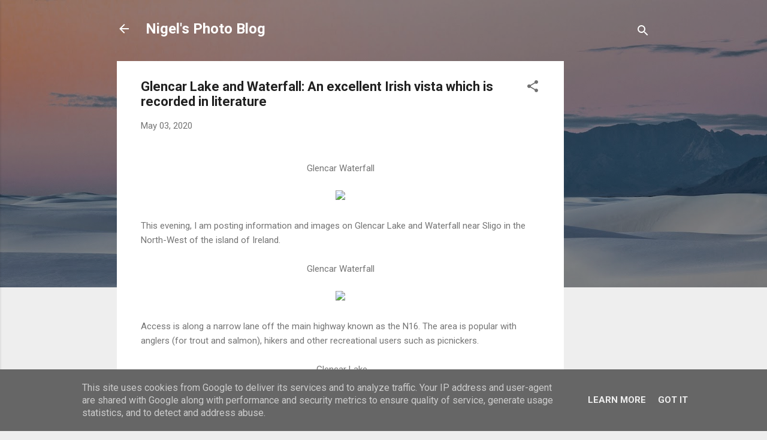

--- FILE ---
content_type: text/html; charset=UTF-8
request_url: https://www.nigelsphotoblog.co.uk/2020/05/glencar-lake-and-waterfall-excellent.html
body_size: 44271
content:
<!DOCTYPE html>
<html dir='ltr' lang='en'>
<head>
<meta content='width=device-width, initial-scale=1' name='viewport'/>
<title>Glencar Lake and Waterfall: An excellent Irish vista which is recorded in literature</title>
<meta content='text/html; charset=UTF-8' http-equiv='Content-Type'/>
<!-- Chrome, Firefox OS and Opera -->
<meta content='#eeeeee' name='theme-color'/>
<!-- Windows Phone -->
<meta content='#eeeeee' name='msapplication-navbutton-color'/>
<meta content='blogger' name='generator'/>
<link href='https://www.nigelsphotoblog.co.uk/favicon.ico' rel='icon' type='image/x-icon'/>
<link href='https://www.nigelsphotoblog.co.uk/2020/05/glencar-lake-and-waterfall-excellent.html' rel='canonical'/>
<link rel="alternate" type="application/atom+xml" title="Nigel&#39;s Photo Blog - Atom" href="https://www.nigelsphotoblog.co.uk/feeds/posts/default" />
<link rel="alternate" type="application/rss+xml" title="Nigel&#39;s Photo Blog - RSS" href="https://www.nigelsphotoblog.co.uk/feeds/posts/default?alt=rss" />
<link rel="service.post" type="application/atom+xml" title="Nigel&#39;s Photo Blog - Atom" href="https://www.blogger.com/feeds/2677326787204339688/posts/default" />

<link rel="alternate" type="application/atom+xml" title="Nigel&#39;s Photo Blog - Atom" href="https://www.nigelsphotoblog.co.uk/feeds/3972362462754196820/comments/default" />
<!--Can't find substitution for tag [blog.ieCssRetrofitLinks]-->
<link href='https://live.staticflickr.com/2948/15494996696_595109488d_b.jpg' rel='image_src'/>
<meta content='https://www.nigelsphotoblog.co.uk/2020/05/glencar-lake-and-waterfall-excellent.html' property='og:url'/>
<meta content='Glencar Lake and Waterfall: An excellent Irish vista which is recorded in literature' property='og:title'/>
<meta content='     Glencar Waterfall         This evening, I am posting information and images on Glencar Lake and  Waterfall near Sligo in the North-West...' property='og:description'/>
<meta content='https://lh3.googleusercontent.com/blogger_img_proxy/AEn0k_tqe3VqM36DyN49TfeUiDO_L-6miEInsW8EFLetpFD8AKoKrS_ylphay7z5kAlQkxA5pLSfr9HS7FaY4wssDOJUx7tJ4tloC67NHmIBtPAJRDpuhxEVf1AERE2EYckEkZNcNg=w1200-h630-p-k-no-nu' property='og:image'/>
<style type='text/css'>@font-face{font-family:'Roboto';font-style:italic;font-weight:300;font-stretch:100%;font-display:swap;src:url(//fonts.gstatic.com/s/roboto/v50/KFOKCnqEu92Fr1Mu53ZEC9_Vu3r1gIhOszmOClHrs6ljXfMMLt_QuAX-k3Yi128m0kN2.woff2)format('woff2');unicode-range:U+0460-052F,U+1C80-1C8A,U+20B4,U+2DE0-2DFF,U+A640-A69F,U+FE2E-FE2F;}@font-face{font-family:'Roboto';font-style:italic;font-weight:300;font-stretch:100%;font-display:swap;src:url(//fonts.gstatic.com/s/roboto/v50/KFOKCnqEu92Fr1Mu53ZEC9_Vu3r1gIhOszmOClHrs6ljXfMMLt_QuAz-k3Yi128m0kN2.woff2)format('woff2');unicode-range:U+0301,U+0400-045F,U+0490-0491,U+04B0-04B1,U+2116;}@font-face{font-family:'Roboto';font-style:italic;font-weight:300;font-stretch:100%;font-display:swap;src:url(//fonts.gstatic.com/s/roboto/v50/KFOKCnqEu92Fr1Mu53ZEC9_Vu3r1gIhOszmOClHrs6ljXfMMLt_QuAT-k3Yi128m0kN2.woff2)format('woff2');unicode-range:U+1F00-1FFF;}@font-face{font-family:'Roboto';font-style:italic;font-weight:300;font-stretch:100%;font-display:swap;src:url(//fonts.gstatic.com/s/roboto/v50/KFOKCnqEu92Fr1Mu53ZEC9_Vu3r1gIhOszmOClHrs6ljXfMMLt_QuAv-k3Yi128m0kN2.woff2)format('woff2');unicode-range:U+0370-0377,U+037A-037F,U+0384-038A,U+038C,U+038E-03A1,U+03A3-03FF;}@font-face{font-family:'Roboto';font-style:italic;font-weight:300;font-stretch:100%;font-display:swap;src:url(//fonts.gstatic.com/s/roboto/v50/KFOKCnqEu92Fr1Mu53ZEC9_Vu3r1gIhOszmOClHrs6ljXfMMLt_QuHT-k3Yi128m0kN2.woff2)format('woff2');unicode-range:U+0302-0303,U+0305,U+0307-0308,U+0310,U+0312,U+0315,U+031A,U+0326-0327,U+032C,U+032F-0330,U+0332-0333,U+0338,U+033A,U+0346,U+034D,U+0391-03A1,U+03A3-03A9,U+03B1-03C9,U+03D1,U+03D5-03D6,U+03F0-03F1,U+03F4-03F5,U+2016-2017,U+2034-2038,U+203C,U+2040,U+2043,U+2047,U+2050,U+2057,U+205F,U+2070-2071,U+2074-208E,U+2090-209C,U+20D0-20DC,U+20E1,U+20E5-20EF,U+2100-2112,U+2114-2115,U+2117-2121,U+2123-214F,U+2190,U+2192,U+2194-21AE,U+21B0-21E5,U+21F1-21F2,U+21F4-2211,U+2213-2214,U+2216-22FF,U+2308-230B,U+2310,U+2319,U+231C-2321,U+2336-237A,U+237C,U+2395,U+239B-23B7,U+23D0,U+23DC-23E1,U+2474-2475,U+25AF,U+25B3,U+25B7,U+25BD,U+25C1,U+25CA,U+25CC,U+25FB,U+266D-266F,U+27C0-27FF,U+2900-2AFF,U+2B0E-2B11,U+2B30-2B4C,U+2BFE,U+3030,U+FF5B,U+FF5D,U+1D400-1D7FF,U+1EE00-1EEFF;}@font-face{font-family:'Roboto';font-style:italic;font-weight:300;font-stretch:100%;font-display:swap;src:url(//fonts.gstatic.com/s/roboto/v50/KFOKCnqEu92Fr1Mu53ZEC9_Vu3r1gIhOszmOClHrs6ljXfMMLt_QuGb-k3Yi128m0kN2.woff2)format('woff2');unicode-range:U+0001-000C,U+000E-001F,U+007F-009F,U+20DD-20E0,U+20E2-20E4,U+2150-218F,U+2190,U+2192,U+2194-2199,U+21AF,U+21E6-21F0,U+21F3,U+2218-2219,U+2299,U+22C4-22C6,U+2300-243F,U+2440-244A,U+2460-24FF,U+25A0-27BF,U+2800-28FF,U+2921-2922,U+2981,U+29BF,U+29EB,U+2B00-2BFF,U+4DC0-4DFF,U+FFF9-FFFB,U+10140-1018E,U+10190-1019C,U+101A0,U+101D0-101FD,U+102E0-102FB,U+10E60-10E7E,U+1D2C0-1D2D3,U+1D2E0-1D37F,U+1F000-1F0FF,U+1F100-1F1AD,U+1F1E6-1F1FF,U+1F30D-1F30F,U+1F315,U+1F31C,U+1F31E,U+1F320-1F32C,U+1F336,U+1F378,U+1F37D,U+1F382,U+1F393-1F39F,U+1F3A7-1F3A8,U+1F3AC-1F3AF,U+1F3C2,U+1F3C4-1F3C6,U+1F3CA-1F3CE,U+1F3D4-1F3E0,U+1F3ED,U+1F3F1-1F3F3,U+1F3F5-1F3F7,U+1F408,U+1F415,U+1F41F,U+1F426,U+1F43F,U+1F441-1F442,U+1F444,U+1F446-1F449,U+1F44C-1F44E,U+1F453,U+1F46A,U+1F47D,U+1F4A3,U+1F4B0,U+1F4B3,U+1F4B9,U+1F4BB,U+1F4BF,U+1F4C8-1F4CB,U+1F4D6,U+1F4DA,U+1F4DF,U+1F4E3-1F4E6,U+1F4EA-1F4ED,U+1F4F7,U+1F4F9-1F4FB,U+1F4FD-1F4FE,U+1F503,U+1F507-1F50B,U+1F50D,U+1F512-1F513,U+1F53E-1F54A,U+1F54F-1F5FA,U+1F610,U+1F650-1F67F,U+1F687,U+1F68D,U+1F691,U+1F694,U+1F698,U+1F6AD,U+1F6B2,U+1F6B9-1F6BA,U+1F6BC,U+1F6C6-1F6CF,U+1F6D3-1F6D7,U+1F6E0-1F6EA,U+1F6F0-1F6F3,U+1F6F7-1F6FC,U+1F700-1F7FF,U+1F800-1F80B,U+1F810-1F847,U+1F850-1F859,U+1F860-1F887,U+1F890-1F8AD,U+1F8B0-1F8BB,U+1F8C0-1F8C1,U+1F900-1F90B,U+1F93B,U+1F946,U+1F984,U+1F996,U+1F9E9,U+1FA00-1FA6F,U+1FA70-1FA7C,U+1FA80-1FA89,U+1FA8F-1FAC6,U+1FACE-1FADC,U+1FADF-1FAE9,U+1FAF0-1FAF8,U+1FB00-1FBFF;}@font-face{font-family:'Roboto';font-style:italic;font-weight:300;font-stretch:100%;font-display:swap;src:url(//fonts.gstatic.com/s/roboto/v50/KFOKCnqEu92Fr1Mu53ZEC9_Vu3r1gIhOszmOClHrs6ljXfMMLt_QuAf-k3Yi128m0kN2.woff2)format('woff2');unicode-range:U+0102-0103,U+0110-0111,U+0128-0129,U+0168-0169,U+01A0-01A1,U+01AF-01B0,U+0300-0301,U+0303-0304,U+0308-0309,U+0323,U+0329,U+1EA0-1EF9,U+20AB;}@font-face{font-family:'Roboto';font-style:italic;font-weight:300;font-stretch:100%;font-display:swap;src:url(//fonts.gstatic.com/s/roboto/v50/KFOKCnqEu92Fr1Mu53ZEC9_Vu3r1gIhOszmOClHrs6ljXfMMLt_QuAb-k3Yi128m0kN2.woff2)format('woff2');unicode-range:U+0100-02BA,U+02BD-02C5,U+02C7-02CC,U+02CE-02D7,U+02DD-02FF,U+0304,U+0308,U+0329,U+1D00-1DBF,U+1E00-1E9F,U+1EF2-1EFF,U+2020,U+20A0-20AB,U+20AD-20C0,U+2113,U+2C60-2C7F,U+A720-A7FF;}@font-face{font-family:'Roboto';font-style:italic;font-weight:300;font-stretch:100%;font-display:swap;src:url(//fonts.gstatic.com/s/roboto/v50/KFOKCnqEu92Fr1Mu53ZEC9_Vu3r1gIhOszmOClHrs6ljXfMMLt_QuAj-k3Yi128m0g.woff2)format('woff2');unicode-range:U+0000-00FF,U+0131,U+0152-0153,U+02BB-02BC,U+02C6,U+02DA,U+02DC,U+0304,U+0308,U+0329,U+2000-206F,U+20AC,U+2122,U+2191,U+2193,U+2212,U+2215,U+FEFF,U+FFFD;}@font-face{font-family:'Roboto';font-style:normal;font-weight:400;font-stretch:100%;font-display:swap;src:url(//fonts.gstatic.com/s/roboto/v50/KFO7CnqEu92Fr1ME7kSn66aGLdTylUAMa3GUBHMdazTgWw.woff2)format('woff2');unicode-range:U+0460-052F,U+1C80-1C8A,U+20B4,U+2DE0-2DFF,U+A640-A69F,U+FE2E-FE2F;}@font-face{font-family:'Roboto';font-style:normal;font-weight:400;font-stretch:100%;font-display:swap;src:url(//fonts.gstatic.com/s/roboto/v50/KFO7CnqEu92Fr1ME7kSn66aGLdTylUAMa3iUBHMdazTgWw.woff2)format('woff2');unicode-range:U+0301,U+0400-045F,U+0490-0491,U+04B0-04B1,U+2116;}@font-face{font-family:'Roboto';font-style:normal;font-weight:400;font-stretch:100%;font-display:swap;src:url(//fonts.gstatic.com/s/roboto/v50/KFO7CnqEu92Fr1ME7kSn66aGLdTylUAMa3CUBHMdazTgWw.woff2)format('woff2');unicode-range:U+1F00-1FFF;}@font-face{font-family:'Roboto';font-style:normal;font-weight:400;font-stretch:100%;font-display:swap;src:url(//fonts.gstatic.com/s/roboto/v50/KFO7CnqEu92Fr1ME7kSn66aGLdTylUAMa3-UBHMdazTgWw.woff2)format('woff2');unicode-range:U+0370-0377,U+037A-037F,U+0384-038A,U+038C,U+038E-03A1,U+03A3-03FF;}@font-face{font-family:'Roboto';font-style:normal;font-weight:400;font-stretch:100%;font-display:swap;src:url(//fonts.gstatic.com/s/roboto/v50/KFO7CnqEu92Fr1ME7kSn66aGLdTylUAMawCUBHMdazTgWw.woff2)format('woff2');unicode-range:U+0302-0303,U+0305,U+0307-0308,U+0310,U+0312,U+0315,U+031A,U+0326-0327,U+032C,U+032F-0330,U+0332-0333,U+0338,U+033A,U+0346,U+034D,U+0391-03A1,U+03A3-03A9,U+03B1-03C9,U+03D1,U+03D5-03D6,U+03F0-03F1,U+03F4-03F5,U+2016-2017,U+2034-2038,U+203C,U+2040,U+2043,U+2047,U+2050,U+2057,U+205F,U+2070-2071,U+2074-208E,U+2090-209C,U+20D0-20DC,U+20E1,U+20E5-20EF,U+2100-2112,U+2114-2115,U+2117-2121,U+2123-214F,U+2190,U+2192,U+2194-21AE,U+21B0-21E5,U+21F1-21F2,U+21F4-2211,U+2213-2214,U+2216-22FF,U+2308-230B,U+2310,U+2319,U+231C-2321,U+2336-237A,U+237C,U+2395,U+239B-23B7,U+23D0,U+23DC-23E1,U+2474-2475,U+25AF,U+25B3,U+25B7,U+25BD,U+25C1,U+25CA,U+25CC,U+25FB,U+266D-266F,U+27C0-27FF,U+2900-2AFF,U+2B0E-2B11,U+2B30-2B4C,U+2BFE,U+3030,U+FF5B,U+FF5D,U+1D400-1D7FF,U+1EE00-1EEFF;}@font-face{font-family:'Roboto';font-style:normal;font-weight:400;font-stretch:100%;font-display:swap;src:url(//fonts.gstatic.com/s/roboto/v50/KFO7CnqEu92Fr1ME7kSn66aGLdTylUAMaxKUBHMdazTgWw.woff2)format('woff2');unicode-range:U+0001-000C,U+000E-001F,U+007F-009F,U+20DD-20E0,U+20E2-20E4,U+2150-218F,U+2190,U+2192,U+2194-2199,U+21AF,U+21E6-21F0,U+21F3,U+2218-2219,U+2299,U+22C4-22C6,U+2300-243F,U+2440-244A,U+2460-24FF,U+25A0-27BF,U+2800-28FF,U+2921-2922,U+2981,U+29BF,U+29EB,U+2B00-2BFF,U+4DC0-4DFF,U+FFF9-FFFB,U+10140-1018E,U+10190-1019C,U+101A0,U+101D0-101FD,U+102E0-102FB,U+10E60-10E7E,U+1D2C0-1D2D3,U+1D2E0-1D37F,U+1F000-1F0FF,U+1F100-1F1AD,U+1F1E6-1F1FF,U+1F30D-1F30F,U+1F315,U+1F31C,U+1F31E,U+1F320-1F32C,U+1F336,U+1F378,U+1F37D,U+1F382,U+1F393-1F39F,U+1F3A7-1F3A8,U+1F3AC-1F3AF,U+1F3C2,U+1F3C4-1F3C6,U+1F3CA-1F3CE,U+1F3D4-1F3E0,U+1F3ED,U+1F3F1-1F3F3,U+1F3F5-1F3F7,U+1F408,U+1F415,U+1F41F,U+1F426,U+1F43F,U+1F441-1F442,U+1F444,U+1F446-1F449,U+1F44C-1F44E,U+1F453,U+1F46A,U+1F47D,U+1F4A3,U+1F4B0,U+1F4B3,U+1F4B9,U+1F4BB,U+1F4BF,U+1F4C8-1F4CB,U+1F4D6,U+1F4DA,U+1F4DF,U+1F4E3-1F4E6,U+1F4EA-1F4ED,U+1F4F7,U+1F4F9-1F4FB,U+1F4FD-1F4FE,U+1F503,U+1F507-1F50B,U+1F50D,U+1F512-1F513,U+1F53E-1F54A,U+1F54F-1F5FA,U+1F610,U+1F650-1F67F,U+1F687,U+1F68D,U+1F691,U+1F694,U+1F698,U+1F6AD,U+1F6B2,U+1F6B9-1F6BA,U+1F6BC,U+1F6C6-1F6CF,U+1F6D3-1F6D7,U+1F6E0-1F6EA,U+1F6F0-1F6F3,U+1F6F7-1F6FC,U+1F700-1F7FF,U+1F800-1F80B,U+1F810-1F847,U+1F850-1F859,U+1F860-1F887,U+1F890-1F8AD,U+1F8B0-1F8BB,U+1F8C0-1F8C1,U+1F900-1F90B,U+1F93B,U+1F946,U+1F984,U+1F996,U+1F9E9,U+1FA00-1FA6F,U+1FA70-1FA7C,U+1FA80-1FA89,U+1FA8F-1FAC6,U+1FACE-1FADC,U+1FADF-1FAE9,U+1FAF0-1FAF8,U+1FB00-1FBFF;}@font-face{font-family:'Roboto';font-style:normal;font-weight:400;font-stretch:100%;font-display:swap;src:url(//fonts.gstatic.com/s/roboto/v50/KFO7CnqEu92Fr1ME7kSn66aGLdTylUAMa3OUBHMdazTgWw.woff2)format('woff2');unicode-range:U+0102-0103,U+0110-0111,U+0128-0129,U+0168-0169,U+01A0-01A1,U+01AF-01B0,U+0300-0301,U+0303-0304,U+0308-0309,U+0323,U+0329,U+1EA0-1EF9,U+20AB;}@font-face{font-family:'Roboto';font-style:normal;font-weight:400;font-stretch:100%;font-display:swap;src:url(//fonts.gstatic.com/s/roboto/v50/KFO7CnqEu92Fr1ME7kSn66aGLdTylUAMa3KUBHMdazTgWw.woff2)format('woff2');unicode-range:U+0100-02BA,U+02BD-02C5,U+02C7-02CC,U+02CE-02D7,U+02DD-02FF,U+0304,U+0308,U+0329,U+1D00-1DBF,U+1E00-1E9F,U+1EF2-1EFF,U+2020,U+20A0-20AB,U+20AD-20C0,U+2113,U+2C60-2C7F,U+A720-A7FF;}@font-face{font-family:'Roboto';font-style:normal;font-weight:400;font-stretch:100%;font-display:swap;src:url(//fonts.gstatic.com/s/roboto/v50/KFO7CnqEu92Fr1ME7kSn66aGLdTylUAMa3yUBHMdazQ.woff2)format('woff2');unicode-range:U+0000-00FF,U+0131,U+0152-0153,U+02BB-02BC,U+02C6,U+02DA,U+02DC,U+0304,U+0308,U+0329,U+2000-206F,U+20AC,U+2122,U+2191,U+2193,U+2212,U+2215,U+FEFF,U+FFFD;}@font-face{font-family:'Roboto';font-style:normal;font-weight:700;font-stretch:100%;font-display:swap;src:url(//fonts.gstatic.com/s/roboto/v50/KFO7CnqEu92Fr1ME7kSn66aGLdTylUAMa3GUBHMdazTgWw.woff2)format('woff2');unicode-range:U+0460-052F,U+1C80-1C8A,U+20B4,U+2DE0-2DFF,U+A640-A69F,U+FE2E-FE2F;}@font-face{font-family:'Roboto';font-style:normal;font-weight:700;font-stretch:100%;font-display:swap;src:url(//fonts.gstatic.com/s/roboto/v50/KFO7CnqEu92Fr1ME7kSn66aGLdTylUAMa3iUBHMdazTgWw.woff2)format('woff2');unicode-range:U+0301,U+0400-045F,U+0490-0491,U+04B0-04B1,U+2116;}@font-face{font-family:'Roboto';font-style:normal;font-weight:700;font-stretch:100%;font-display:swap;src:url(//fonts.gstatic.com/s/roboto/v50/KFO7CnqEu92Fr1ME7kSn66aGLdTylUAMa3CUBHMdazTgWw.woff2)format('woff2');unicode-range:U+1F00-1FFF;}@font-face{font-family:'Roboto';font-style:normal;font-weight:700;font-stretch:100%;font-display:swap;src:url(//fonts.gstatic.com/s/roboto/v50/KFO7CnqEu92Fr1ME7kSn66aGLdTylUAMa3-UBHMdazTgWw.woff2)format('woff2');unicode-range:U+0370-0377,U+037A-037F,U+0384-038A,U+038C,U+038E-03A1,U+03A3-03FF;}@font-face{font-family:'Roboto';font-style:normal;font-weight:700;font-stretch:100%;font-display:swap;src:url(//fonts.gstatic.com/s/roboto/v50/KFO7CnqEu92Fr1ME7kSn66aGLdTylUAMawCUBHMdazTgWw.woff2)format('woff2');unicode-range:U+0302-0303,U+0305,U+0307-0308,U+0310,U+0312,U+0315,U+031A,U+0326-0327,U+032C,U+032F-0330,U+0332-0333,U+0338,U+033A,U+0346,U+034D,U+0391-03A1,U+03A3-03A9,U+03B1-03C9,U+03D1,U+03D5-03D6,U+03F0-03F1,U+03F4-03F5,U+2016-2017,U+2034-2038,U+203C,U+2040,U+2043,U+2047,U+2050,U+2057,U+205F,U+2070-2071,U+2074-208E,U+2090-209C,U+20D0-20DC,U+20E1,U+20E5-20EF,U+2100-2112,U+2114-2115,U+2117-2121,U+2123-214F,U+2190,U+2192,U+2194-21AE,U+21B0-21E5,U+21F1-21F2,U+21F4-2211,U+2213-2214,U+2216-22FF,U+2308-230B,U+2310,U+2319,U+231C-2321,U+2336-237A,U+237C,U+2395,U+239B-23B7,U+23D0,U+23DC-23E1,U+2474-2475,U+25AF,U+25B3,U+25B7,U+25BD,U+25C1,U+25CA,U+25CC,U+25FB,U+266D-266F,U+27C0-27FF,U+2900-2AFF,U+2B0E-2B11,U+2B30-2B4C,U+2BFE,U+3030,U+FF5B,U+FF5D,U+1D400-1D7FF,U+1EE00-1EEFF;}@font-face{font-family:'Roboto';font-style:normal;font-weight:700;font-stretch:100%;font-display:swap;src:url(//fonts.gstatic.com/s/roboto/v50/KFO7CnqEu92Fr1ME7kSn66aGLdTylUAMaxKUBHMdazTgWw.woff2)format('woff2');unicode-range:U+0001-000C,U+000E-001F,U+007F-009F,U+20DD-20E0,U+20E2-20E4,U+2150-218F,U+2190,U+2192,U+2194-2199,U+21AF,U+21E6-21F0,U+21F3,U+2218-2219,U+2299,U+22C4-22C6,U+2300-243F,U+2440-244A,U+2460-24FF,U+25A0-27BF,U+2800-28FF,U+2921-2922,U+2981,U+29BF,U+29EB,U+2B00-2BFF,U+4DC0-4DFF,U+FFF9-FFFB,U+10140-1018E,U+10190-1019C,U+101A0,U+101D0-101FD,U+102E0-102FB,U+10E60-10E7E,U+1D2C0-1D2D3,U+1D2E0-1D37F,U+1F000-1F0FF,U+1F100-1F1AD,U+1F1E6-1F1FF,U+1F30D-1F30F,U+1F315,U+1F31C,U+1F31E,U+1F320-1F32C,U+1F336,U+1F378,U+1F37D,U+1F382,U+1F393-1F39F,U+1F3A7-1F3A8,U+1F3AC-1F3AF,U+1F3C2,U+1F3C4-1F3C6,U+1F3CA-1F3CE,U+1F3D4-1F3E0,U+1F3ED,U+1F3F1-1F3F3,U+1F3F5-1F3F7,U+1F408,U+1F415,U+1F41F,U+1F426,U+1F43F,U+1F441-1F442,U+1F444,U+1F446-1F449,U+1F44C-1F44E,U+1F453,U+1F46A,U+1F47D,U+1F4A3,U+1F4B0,U+1F4B3,U+1F4B9,U+1F4BB,U+1F4BF,U+1F4C8-1F4CB,U+1F4D6,U+1F4DA,U+1F4DF,U+1F4E3-1F4E6,U+1F4EA-1F4ED,U+1F4F7,U+1F4F9-1F4FB,U+1F4FD-1F4FE,U+1F503,U+1F507-1F50B,U+1F50D,U+1F512-1F513,U+1F53E-1F54A,U+1F54F-1F5FA,U+1F610,U+1F650-1F67F,U+1F687,U+1F68D,U+1F691,U+1F694,U+1F698,U+1F6AD,U+1F6B2,U+1F6B9-1F6BA,U+1F6BC,U+1F6C6-1F6CF,U+1F6D3-1F6D7,U+1F6E0-1F6EA,U+1F6F0-1F6F3,U+1F6F7-1F6FC,U+1F700-1F7FF,U+1F800-1F80B,U+1F810-1F847,U+1F850-1F859,U+1F860-1F887,U+1F890-1F8AD,U+1F8B0-1F8BB,U+1F8C0-1F8C1,U+1F900-1F90B,U+1F93B,U+1F946,U+1F984,U+1F996,U+1F9E9,U+1FA00-1FA6F,U+1FA70-1FA7C,U+1FA80-1FA89,U+1FA8F-1FAC6,U+1FACE-1FADC,U+1FADF-1FAE9,U+1FAF0-1FAF8,U+1FB00-1FBFF;}@font-face{font-family:'Roboto';font-style:normal;font-weight:700;font-stretch:100%;font-display:swap;src:url(//fonts.gstatic.com/s/roboto/v50/KFO7CnqEu92Fr1ME7kSn66aGLdTylUAMa3OUBHMdazTgWw.woff2)format('woff2');unicode-range:U+0102-0103,U+0110-0111,U+0128-0129,U+0168-0169,U+01A0-01A1,U+01AF-01B0,U+0300-0301,U+0303-0304,U+0308-0309,U+0323,U+0329,U+1EA0-1EF9,U+20AB;}@font-face{font-family:'Roboto';font-style:normal;font-weight:700;font-stretch:100%;font-display:swap;src:url(//fonts.gstatic.com/s/roboto/v50/KFO7CnqEu92Fr1ME7kSn66aGLdTylUAMa3KUBHMdazTgWw.woff2)format('woff2');unicode-range:U+0100-02BA,U+02BD-02C5,U+02C7-02CC,U+02CE-02D7,U+02DD-02FF,U+0304,U+0308,U+0329,U+1D00-1DBF,U+1E00-1E9F,U+1EF2-1EFF,U+2020,U+20A0-20AB,U+20AD-20C0,U+2113,U+2C60-2C7F,U+A720-A7FF;}@font-face{font-family:'Roboto';font-style:normal;font-weight:700;font-stretch:100%;font-display:swap;src:url(//fonts.gstatic.com/s/roboto/v50/KFO7CnqEu92Fr1ME7kSn66aGLdTylUAMa3yUBHMdazQ.woff2)format('woff2');unicode-range:U+0000-00FF,U+0131,U+0152-0153,U+02BB-02BC,U+02C6,U+02DA,U+02DC,U+0304,U+0308,U+0329,U+2000-206F,U+20AC,U+2122,U+2191,U+2193,U+2212,U+2215,U+FEFF,U+FFFD;}</style>
<style id='page-skin-1' type='text/css'><!--
/*! normalize.css v3.0.1 | MIT License | git.io/normalize */html{font-family:sans-serif;-ms-text-size-adjust:100%;-webkit-text-size-adjust:100%}body{margin:0}article,aside,details,figcaption,figure,footer,header,hgroup,main,nav,section,summary{display:block}audio,canvas,progress,video{display:inline-block;vertical-align:baseline}audio:not([controls]){display:none;height:0}[hidden],template{display:none}a{background:transparent}a:active,a:hover{outline:0}abbr[title]{border-bottom:1px dotted}b,strong{font-weight:bold}dfn{font-style:italic}h1{font-size:2em;margin:.67em 0}mark{background:#ff0;color:#000}small{font-size:80%}sub,sup{font-size:75%;line-height:0;position:relative;vertical-align:baseline}sup{top:-0.5em}sub{bottom:-0.25em}img{border:0}svg:not(:root){overflow:hidden}figure{margin:1em 40px}hr{-moz-box-sizing:content-box;box-sizing:content-box;height:0}pre{overflow:auto}code,kbd,pre,samp{font-family:monospace,monospace;font-size:1em}button,input,optgroup,select,textarea{color:inherit;font:inherit;margin:0}button{overflow:visible}button,select{text-transform:none}button,html input[type="button"],input[type="reset"],input[type="submit"]{-webkit-appearance:button;cursor:pointer}button[disabled],html input[disabled]{cursor:default}button::-moz-focus-inner,input::-moz-focus-inner{border:0;padding:0}input{line-height:normal}input[type="checkbox"],input[type="radio"]{box-sizing:border-box;padding:0}input[type="number"]::-webkit-inner-spin-button,input[type="number"]::-webkit-outer-spin-button{height:auto}input[type="search"]{-webkit-appearance:textfield;-moz-box-sizing:content-box;-webkit-box-sizing:content-box;box-sizing:content-box}input[type="search"]::-webkit-search-cancel-button,input[type="search"]::-webkit-search-decoration{-webkit-appearance:none}fieldset{border:1px solid #c0c0c0;margin:0 2px;padding:.35em .625em .75em}legend{border:0;padding:0}textarea{overflow:auto}optgroup{font-weight:bold}table{border-collapse:collapse;border-spacing:0}td,th{padding:0}
/*!************************************************
* Blogger Template Style
* Name: Contempo
**************************************************/
body{
overflow-wrap:break-word;
word-break:break-word;
word-wrap:break-word
}
.hidden{
display:none
}
.invisible{
visibility:hidden
}
.container::after,.float-container::after{
clear:both;
content:"";
display:table
}
.clearboth{
clear:both
}
#comments .comment .comment-actions,.subscribe-popup .FollowByEmail .follow-by-email-submit,.widget.Profile .profile-link,.widget.Profile .profile-link.visit-profile{
background:0 0;
border:0;
box-shadow:none;
color:#2196f3;
cursor:pointer;
font-size:14px;
font-weight:700;
outline:0;
text-decoration:none;
text-transform:uppercase;
width:auto
}
.dim-overlay{
background-color:rgba(0,0,0,.54);
height:100vh;
left:0;
position:fixed;
top:0;
width:100%
}
#sharing-dim-overlay{
background-color:transparent
}
input::-ms-clear{
display:none
}
.blogger-logo,.svg-icon-24.blogger-logo{
fill:#ff9800;
opacity:1
}
.loading-spinner-large{
-webkit-animation:mspin-rotate 1.568s infinite linear;
animation:mspin-rotate 1.568s infinite linear;
height:48px;
overflow:hidden;
position:absolute;
width:48px;
z-index:200
}
.loading-spinner-large>div{
-webkit-animation:mspin-revrot 5332ms infinite steps(4);
animation:mspin-revrot 5332ms infinite steps(4)
}
.loading-spinner-large>div>div{
-webkit-animation:mspin-singlecolor-large-film 1333ms infinite steps(81);
animation:mspin-singlecolor-large-film 1333ms infinite steps(81);
background-size:100%;
height:48px;
width:3888px
}
.mspin-black-large>div>div,.mspin-grey_54-large>div>div{
background-image:url(https://www.blogblog.com/indie/mspin_black_large.svg)
}
.mspin-white-large>div>div{
background-image:url(https://www.blogblog.com/indie/mspin_white_large.svg)
}
.mspin-grey_54-large{
opacity:.54
}
@-webkit-keyframes mspin-singlecolor-large-film{
from{
-webkit-transform:translateX(0);
transform:translateX(0)
}
to{
-webkit-transform:translateX(-3888px);
transform:translateX(-3888px)
}
}
@keyframes mspin-singlecolor-large-film{
from{
-webkit-transform:translateX(0);
transform:translateX(0)
}
to{
-webkit-transform:translateX(-3888px);
transform:translateX(-3888px)
}
}
@-webkit-keyframes mspin-rotate{
from{
-webkit-transform:rotate(0);
transform:rotate(0)
}
to{
-webkit-transform:rotate(360deg);
transform:rotate(360deg)
}
}
@keyframes mspin-rotate{
from{
-webkit-transform:rotate(0);
transform:rotate(0)
}
to{
-webkit-transform:rotate(360deg);
transform:rotate(360deg)
}
}
@-webkit-keyframes mspin-revrot{
from{
-webkit-transform:rotate(0);
transform:rotate(0)
}
to{
-webkit-transform:rotate(-360deg);
transform:rotate(-360deg)
}
}
@keyframes mspin-revrot{
from{
-webkit-transform:rotate(0);
transform:rotate(0)
}
to{
-webkit-transform:rotate(-360deg);
transform:rotate(-360deg)
}
}
.skip-navigation{
background-color:#fff;
box-sizing:border-box;
color:#000;
display:block;
height:0;
left:0;
line-height:50px;
overflow:hidden;
padding-top:0;
position:fixed;
text-align:center;
top:0;
-webkit-transition:box-shadow .3s,height .3s,padding-top .3s;
transition:box-shadow .3s,height .3s,padding-top .3s;
width:100%;
z-index:900
}
.skip-navigation:focus{
box-shadow:0 4px 5px 0 rgba(0,0,0,.14),0 1px 10px 0 rgba(0,0,0,.12),0 2px 4px -1px rgba(0,0,0,.2);
height:50px
}
#main{
outline:0
}
.main-heading{
position:absolute;
clip:rect(1px,1px,1px,1px);
padding:0;
border:0;
height:1px;
width:1px;
overflow:hidden
}
.Attribution{
margin-top:1em;
text-align:center
}
.Attribution .blogger img,.Attribution .blogger svg{
vertical-align:bottom
}
.Attribution .blogger img{
margin-right:.5em
}
.Attribution div{
line-height:24px;
margin-top:.5em
}
.Attribution .copyright,.Attribution .image-attribution{
font-size:.7em;
margin-top:1.5em
}
.BLOG_mobile_video_class{
display:none
}
.bg-photo{
background-attachment:scroll!important
}
body .CSS_LIGHTBOX{
z-index:900
}
.extendable .show-less,.extendable .show-more{
border-color:#2196f3;
color:#2196f3;
margin-top:8px
}
.extendable .show-less.hidden,.extendable .show-more.hidden{
display:none
}
.inline-ad{
display:none;
max-width:100%;
overflow:hidden
}
.adsbygoogle{
display:block
}
#cookieChoiceInfo{
bottom:0;
top:auto
}
iframe.b-hbp-video{
border:0
}
.post-body img{
max-width:100%
}
.post-body iframe{
max-width:100%
}
.post-body a[imageanchor="1"]{
display:inline-block
}
.byline{
margin-right:1em
}
.byline:last-child{
margin-right:0
}
.link-copied-dialog{
max-width:520px;
outline:0
}
.link-copied-dialog .modal-dialog-buttons{
margin-top:8px
}
.link-copied-dialog .goog-buttonset-default{
background:0 0;
border:0
}
.link-copied-dialog .goog-buttonset-default:focus{
outline:0
}
.paging-control-container{
margin-bottom:16px
}
.paging-control-container .paging-control{
display:inline-block
}
.paging-control-container .comment-range-text::after,.paging-control-container .paging-control{
color:#2196f3
}
.paging-control-container .comment-range-text,.paging-control-container .paging-control{
margin-right:8px
}
.paging-control-container .comment-range-text::after,.paging-control-container .paging-control::after{
content:"\b7";
cursor:default;
padding-left:8px;
pointer-events:none
}
.paging-control-container .comment-range-text:last-child::after,.paging-control-container .paging-control:last-child::after{
content:none
}
.byline.reactions iframe{
height:20px
}
.b-notification{
color:#000;
background-color:#fff;
border-bottom:solid 1px #000;
box-sizing:border-box;
padding:16px 32px;
text-align:center
}
.b-notification.visible{
-webkit-transition:margin-top .3s cubic-bezier(.4,0,.2,1);
transition:margin-top .3s cubic-bezier(.4,0,.2,1)
}
.b-notification.invisible{
position:absolute
}
.b-notification-close{
position:absolute;
right:8px;
top:8px
}
.no-posts-message{
line-height:40px;
text-align:center
}
@media screen and (max-width:800px){
body.item-view .post-body a[imageanchor="1"][style*="float: left;"],body.item-view .post-body a[imageanchor="1"][style*="float: right;"]{
float:none!important;
clear:none!important
}
body.item-view .post-body a[imageanchor="1"] img{
display:block;
height:auto;
margin:0 auto
}
body.item-view .post-body>.separator:first-child>a[imageanchor="1"]:first-child{
margin-top:20px
}
.post-body a[imageanchor]{
display:block
}
body.item-view .post-body a[imageanchor="1"]{
margin-left:0!important;
margin-right:0!important
}
body.item-view .post-body a[imageanchor="1"]+a[imageanchor="1"]{
margin-top:16px
}
}
.item-control{
display:none
}
#comments{
border-top:1px dashed rgba(0,0,0,.54);
margin-top:20px;
padding:20px
}
#comments .comment-thread ol{
margin:0;
padding-left:0;
padding-left:0
}
#comments .comment .comment-replybox-single,#comments .comment-thread .comment-replies{
margin-left:60px
}
#comments .comment-thread .thread-count{
display:none
}
#comments .comment{
list-style-type:none;
padding:0 0 30px;
position:relative
}
#comments .comment .comment{
padding-bottom:8px
}
.comment .avatar-image-container{
position:absolute
}
.comment .avatar-image-container img{
border-radius:50%
}
.avatar-image-container svg,.comment .avatar-image-container .avatar-icon{
border-radius:50%;
border:solid 1px #707070;
box-sizing:border-box;
fill:#707070;
height:35px;
margin:0;
padding:7px;
width:35px
}
.comment .comment-block{
margin-top:10px;
margin-left:60px;
padding-bottom:0
}
#comments .comment-author-header-wrapper{
margin-left:40px
}
#comments .comment .thread-expanded .comment-block{
padding-bottom:20px
}
#comments .comment .comment-header .user,#comments .comment .comment-header .user a{
color:#212121;
font-style:normal;
font-weight:700
}
#comments .comment .comment-actions{
bottom:0;
margin-bottom:15px;
position:absolute
}
#comments .comment .comment-actions>*{
margin-right:8px
}
#comments .comment .comment-header .datetime{
bottom:0;
color:rgba(33,33,33,.54);
display:inline-block;
font-size:13px;
font-style:italic;
margin-left:8px
}
#comments .comment .comment-footer .comment-timestamp a,#comments .comment .comment-header .datetime a{
color:rgba(33,33,33,.54)
}
#comments .comment .comment-content,.comment .comment-body{
margin-top:12px;
word-break:break-word
}
.comment-body{
margin-bottom:12px
}
#comments.embed[data-num-comments="0"]{
border:0;
margin-top:0;
padding-top:0
}
#comments.embed[data-num-comments="0"] #comment-post-message,#comments.embed[data-num-comments="0"] div.comment-form>p,#comments.embed[data-num-comments="0"] p.comment-footer{
display:none
}
#comment-editor-src{
display:none
}
.comments .comments-content .loadmore.loaded{
max-height:0;
opacity:0;
overflow:hidden
}
.extendable .remaining-items{
height:0;
overflow:hidden;
-webkit-transition:height .3s cubic-bezier(.4,0,.2,1);
transition:height .3s cubic-bezier(.4,0,.2,1)
}
.extendable .remaining-items.expanded{
height:auto
}
.svg-icon-24,.svg-icon-24-button{
cursor:pointer;
height:24px;
width:24px;
min-width:24px
}
.touch-icon{
margin:-12px;
padding:12px
}
.touch-icon:active,.touch-icon:focus{
background-color:rgba(153,153,153,.4);
border-radius:50%
}
svg:not(:root).touch-icon{
overflow:visible
}
html[dir=rtl] .rtl-reversible-icon{
-webkit-transform:scaleX(-1);
-ms-transform:scaleX(-1);
transform:scaleX(-1)
}
.svg-icon-24-button,.touch-icon-button{
background:0 0;
border:0;
margin:0;
outline:0;
padding:0
}
.touch-icon-button .touch-icon:active,.touch-icon-button .touch-icon:focus{
background-color:transparent
}
.touch-icon-button:active .touch-icon,.touch-icon-button:focus .touch-icon{
background-color:rgba(153,153,153,.4);
border-radius:50%
}
.Profile .default-avatar-wrapper .avatar-icon{
border-radius:50%;
border:solid 1px #707070;
box-sizing:border-box;
fill:#707070;
margin:0
}
.Profile .individual .default-avatar-wrapper .avatar-icon{
padding:25px
}
.Profile .individual .avatar-icon,.Profile .individual .profile-img{
height:120px;
width:120px
}
.Profile .team .default-avatar-wrapper .avatar-icon{
padding:8px
}
.Profile .team .avatar-icon,.Profile .team .default-avatar-wrapper,.Profile .team .profile-img{
height:40px;
width:40px
}
.snippet-container{
margin:0;
position:relative;
overflow:hidden
}
.snippet-fade{
bottom:0;
box-sizing:border-box;
position:absolute;
width:96px
}
.snippet-fade{
right:0
}
.snippet-fade:after{
content:"\2026"
}
.snippet-fade:after{
float:right
}
.post-bottom{
-webkit-box-align:center;
-webkit-align-items:center;
-ms-flex-align:center;
align-items:center;
display:-webkit-box;
display:-webkit-flex;
display:-ms-flexbox;
display:flex;
-webkit-flex-wrap:wrap;
-ms-flex-wrap:wrap;
flex-wrap:wrap
}
.post-footer{
-webkit-box-flex:1;
-webkit-flex:1 1 auto;
-ms-flex:1 1 auto;
flex:1 1 auto;
-webkit-flex-wrap:wrap;
-ms-flex-wrap:wrap;
flex-wrap:wrap;
-webkit-box-ordinal-group:2;
-webkit-order:1;
-ms-flex-order:1;
order:1
}
.post-footer>*{
-webkit-box-flex:0;
-webkit-flex:0 1 auto;
-ms-flex:0 1 auto;
flex:0 1 auto
}
.post-footer .byline:last-child{
margin-right:1em
}
.jump-link{
-webkit-box-flex:0;
-webkit-flex:0 0 auto;
-ms-flex:0 0 auto;
flex:0 0 auto;
-webkit-box-ordinal-group:3;
-webkit-order:2;
-ms-flex-order:2;
order:2
}
.centered-top-container.sticky{
left:0;
position:fixed;
right:0;
top:0;
width:auto;
z-index:50;
-webkit-transition-property:opacity,-webkit-transform;
transition-property:opacity,-webkit-transform;
transition-property:transform,opacity;
transition-property:transform,opacity,-webkit-transform;
-webkit-transition-duration:.2s;
transition-duration:.2s;
-webkit-transition-timing-function:cubic-bezier(.4,0,.2,1);
transition-timing-function:cubic-bezier(.4,0,.2,1)
}
.centered-top-placeholder{
display:none
}
.collapsed-header .centered-top-placeholder{
display:block
}
.centered-top-container .Header .replaced h1,.centered-top-placeholder .Header .replaced h1{
display:none
}
.centered-top-container.sticky .Header .replaced h1{
display:block
}
.centered-top-container.sticky .Header .header-widget{
background:0 0
}
.centered-top-container.sticky .Header .header-image-wrapper{
display:none
}
.centered-top-container img,.centered-top-placeholder img{
max-width:100%
}
.collapsible{
-webkit-transition:height .3s cubic-bezier(.4,0,.2,1);
transition:height .3s cubic-bezier(.4,0,.2,1)
}
.collapsible,.collapsible>summary{
display:block;
overflow:hidden
}
.collapsible>:not(summary){
display:none
}
.collapsible[open]>:not(summary){
display:block
}
.collapsible:focus,.collapsible>summary:focus{
outline:0
}
.collapsible>summary{
cursor:pointer;
display:block;
padding:0
}
.collapsible:focus>summary,.collapsible>summary:focus{
background-color:transparent
}
.collapsible>summary::-webkit-details-marker{
display:none
}
.collapsible-title{
-webkit-box-align:center;
-webkit-align-items:center;
-ms-flex-align:center;
align-items:center;
display:-webkit-box;
display:-webkit-flex;
display:-ms-flexbox;
display:flex
}
.collapsible-title .title{
-webkit-box-flex:1;
-webkit-flex:1 1 auto;
-ms-flex:1 1 auto;
flex:1 1 auto;
-webkit-box-ordinal-group:1;
-webkit-order:0;
-ms-flex-order:0;
order:0;
overflow:hidden;
text-overflow:ellipsis;
white-space:nowrap
}
.collapsible-title .chevron-down,.collapsible[open] .collapsible-title .chevron-up{
display:block
}
.collapsible-title .chevron-up,.collapsible[open] .collapsible-title .chevron-down{
display:none
}
.flat-button{
cursor:pointer;
display:inline-block;
font-weight:700;
text-transform:uppercase;
border-radius:2px;
padding:8px;
margin:-8px
}
.flat-icon-button{
background:0 0;
border:0;
margin:0;
outline:0;
padding:0;
margin:-12px;
padding:12px;
cursor:pointer;
box-sizing:content-box;
display:inline-block;
line-height:0
}
.flat-icon-button,.flat-icon-button .splash-wrapper{
border-radius:50%
}
.flat-icon-button .splash.animate{
-webkit-animation-duration:.3s;
animation-duration:.3s
}
.overflowable-container{
max-height:46px;
overflow:hidden;
position:relative
}
.overflow-button{
cursor:pointer
}
#overflowable-dim-overlay{
background:0 0
}
.overflow-popup{
box-shadow:0 2px 2px 0 rgba(0,0,0,.14),0 3px 1px -2px rgba(0,0,0,.2),0 1px 5px 0 rgba(0,0,0,.12);
background-color:#ffffff;
left:0;
max-width:calc(100% - 32px);
position:absolute;
top:0;
visibility:hidden;
z-index:101
}
.overflow-popup ul{
list-style:none
}
.overflow-popup .tabs li,.overflow-popup li{
display:block;
height:auto
}
.overflow-popup .tabs li{
padding-left:0;
padding-right:0
}
.overflow-button.hidden,.overflow-popup .tabs li.hidden,.overflow-popup li.hidden{
display:none
}
.pill-button{
background:0 0;
border:1px solid;
border-radius:12px;
cursor:pointer;
display:inline-block;
padding:4px 16px;
text-transform:uppercase
}
.ripple{
position:relative
}
.ripple>*{
z-index:1
}
.splash-wrapper{
bottom:0;
left:0;
overflow:hidden;
pointer-events:none;
position:absolute;
right:0;
top:0;
z-index:0
}
.splash{
background:#ccc;
border-radius:100%;
display:block;
opacity:.6;
position:absolute;
-webkit-transform:scale(0);
-ms-transform:scale(0);
transform:scale(0)
}
.splash.animate{
-webkit-animation:ripple-effect .4s linear;
animation:ripple-effect .4s linear
}
@-webkit-keyframes ripple-effect{
100%{
opacity:0;
-webkit-transform:scale(2.5);
transform:scale(2.5)
}
}
@keyframes ripple-effect{
100%{
opacity:0;
-webkit-transform:scale(2.5);
transform:scale(2.5)
}
}
.search{
display:-webkit-box;
display:-webkit-flex;
display:-ms-flexbox;
display:flex;
line-height:24px;
width:24px
}
.search.focused{
width:100%
}
.search.focused .section{
width:100%
}
.search form{
z-index:101
}
.search h3{
display:none
}
.search form{
display:-webkit-box;
display:-webkit-flex;
display:-ms-flexbox;
display:flex;
-webkit-box-flex:1;
-webkit-flex:1 0 0;
-ms-flex:1 0 0px;
flex:1 0 0;
border-bottom:solid 1px transparent;
padding-bottom:8px
}
.search form>*{
display:none
}
.search.focused form>*{
display:block
}
.search .search-input label{
display:none
}
.centered-top-placeholder.cloned .search form{
z-index:30
}
.search.focused form{
border-color:#ffffff;
position:relative;
width:auto
}
.collapsed-header .centered-top-container .search.focused form{
border-bottom-color:transparent
}
.search-expand{
-webkit-box-flex:0;
-webkit-flex:0 0 auto;
-ms-flex:0 0 auto;
flex:0 0 auto
}
.search-expand-text{
display:none
}
.search-close{
display:inline;
vertical-align:middle
}
.search-input{
-webkit-box-flex:1;
-webkit-flex:1 0 1px;
-ms-flex:1 0 1px;
flex:1 0 1px
}
.search-input input{
background:0 0;
border:0;
box-sizing:border-box;
color:#ffffff;
display:inline-block;
outline:0;
width:calc(100% - 48px)
}
.search-input input.no-cursor{
color:transparent;
text-shadow:0 0 0 #ffffff
}
.collapsed-header .centered-top-container .search-action,.collapsed-header .centered-top-container .search-input input{
color:#212121
}
.collapsed-header .centered-top-container .search-input input.no-cursor{
color:transparent;
text-shadow:0 0 0 #212121
}
.collapsed-header .centered-top-container .search-input input.no-cursor:focus,.search-input input.no-cursor:focus{
outline:0
}
.search-focused>*{
visibility:hidden
}
.search-focused .search,.search-focused .search-icon{
visibility:visible
}
.search.focused .search-action{
display:block
}
.search.focused .search-action:disabled{
opacity:.3
}
.widget.Sharing .sharing-button{
display:none
}
.widget.Sharing .sharing-buttons li{
padding:0
}
.widget.Sharing .sharing-buttons li span{
display:none
}
.post-share-buttons{
position:relative
}
.centered-bottom .share-buttons .svg-icon-24,.share-buttons .svg-icon-24{
fill:#212121
}
.sharing-open.touch-icon-button:active .touch-icon,.sharing-open.touch-icon-button:focus .touch-icon{
background-color:transparent
}
.share-buttons{
background-color:#ffffff;
border-radius:2px;
box-shadow:0 2px 2px 0 rgba(0,0,0,.14),0 3px 1px -2px rgba(0,0,0,.2),0 1px 5px 0 rgba(0,0,0,.12);
color:#212121;
list-style:none;
margin:0;
padding:8px 0;
position:absolute;
top:-11px;
min-width:200px;
z-index:101
}
.share-buttons.hidden{
display:none
}
.sharing-button{
background:0 0;
border:0;
margin:0;
outline:0;
padding:0;
cursor:pointer
}
.share-buttons li{
margin:0;
height:48px
}
.share-buttons li:last-child{
margin-bottom:0
}
.share-buttons li .sharing-platform-button{
box-sizing:border-box;
cursor:pointer;
display:block;
height:100%;
margin-bottom:0;
padding:0 16px;
position:relative;
width:100%
}
.share-buttons li .sharing-platform-button:focus,.share-buttons li .sharing-platform-button:hover{
background-color:rgba(128,128,128,.1);
outline:0
}
.share-buttons li svg[class*=" sharing-"],.share-buttons li svg[class^=sharing-]{
position:absolute;
top:10px
}
.share-buttons li span.sharing-platform-button{
position:relative;
top:0
}
.share-buttons li .platform-sharing-text{
display:block;
font-size:16px;
line-height:48px;
white-space:nowrap
}
.share-buttons li .platform-sharing-text{
margin-left:56px
}
.sidebar-container{
background-color:#ffffff;
max-width:284px;
overflow-y:auto;
-webkit-transition-property:-webkit-transform;
transition-property:-webkit-transform;
transition-property:transform;
transition-property:transform,-webkit-transform;
-webkit-transition-duration:.3s;
transition-duration:.3s;
-webkit-transition-timing-function:cubic-bezier(0,0,.2,1);
transition-timing-function:cubic-bezier(0,0,.2,1);
width:284px;
z-index:101;
-webkit-overflow-scrolling:touch
}
.sidebar-container .navigation{
line-height:0;
padding:16px
}
.sidebar-container .sidebar-back{
cursor:pointer
}
.sidebar-container .widget{
background:0 0;
margin:0 16px;
padding:16px 0
}
.sidebar-container .widget .title{
color:#212121;
margin:0
}
.sidebar-container .widget ul{
list-style:none;
margin:0;
padding:0
}
.sidebar-container .widget ul ul{
margin-left:1em
}
.sidebar-container .widget li{
font-size:16px;
line-height:normal
}
.sidebar-container .widget+.widget{
border-top:1px dashed #cccccc
}
.BlogArchive li{
margin:16px 0
}
.BlogArchive li:last-child{
margin-bottom:0
}
.Label li a{
display:inline-block
}
.BlogArchive .post-count,.Label .label-count{
float:right;
margin-left:.25em
}
.BlogArchive .post-count::before,.Label .label-count::before{
content:"("
}
.BlogArchive .post-count::after,.Label .label-count::after{
content:")"
}
.widget.Translate .skiptranslate>div{
display:block!important
}
.widget.Profile .profile-link{
display:-webkit-box;
display:-webkit-flex;
display:-ms-flexbox;
display:flex
}
.widget.Profile .team-member .default-avatar-wrapper,.widget.Profile .team-member .profile-img{
-webkit-box-flex:0;
-webkit-flex:0 0 auto;
-ms-flex:0 0 auto;
flex:0 0 auto;
margin-right:1em
}
.widget.Profile .individual .profile-link{
-webkit-box-orient:vertical;
-webkit-box-direction:normal;
-webkit-flex-direction:column;
-ms-flex-direction:column;
flex-direction:column
}
.widget.Profile .team .profile-link .profile-name{
-webkit-align-self:center;
-ms-flex-item-align:center;
align-self:center;
display:block;
-webkit-box-flex:1;
-webkit-flex:1 1 auto;
-ms-flex:1 1 auto;
flex:1 1 auto
}
.dim-overlay{
background-color:rgba(0,0,0,.54);
z-index:100
}
body.sidebar-visible{
overflow-y:hidden
}
@media screen and (max-width:1439px){
.sidebar-container{
bottom:0;
position:fixed;
top:0;
left:0;
right:auto
}
.sidebar-container.sidebar-invisible{
-webkit-transition-timing-function:cubic-bezier(.4,0,.6,1);
transition-timing-function:cubic-bezier(.4,0,.6,1);
-webkit-transform:translateX(-284px);
-ms-transform:translateX(-284px);
transform:translateX(-284px)
}
}
@media screen and (min-width:1440px){
.sidebar-container{
position:absolute;
top:0;
left:0;
right:auto
}
.sidebar-container .navigation{
display:none
}
}
.dialog{
box-shadow:0 2px 2px 0 rgba(0,0,0,.14),0 3px 1px -2px rgba(0,0,0,.2),0 1px 5px 0 rgba(0,0,0,.12);
background:#ffffff;
box-sizing:border-box;
color:#757575;
padding:30px;
position:fixed;
text-align:center;
width:calc(100% - 24px);
z-index:101
}
.dialog input[type=email],.dialog input[type=text]{
background-color:transparent;
border:0;
border-bottom:solid 1px rgba(117,117,117,.12);
color:#757575;
display:block;
font-family:Roboto, sans-serif;
font-size:16px;
line-height:24px;
margin:auto;
padding-bottom:7px;
outline:0;
text-align:center;
width:100%
}
.dialog input[type=email]::-webkit-input-placeholder,.dialog input[type=text]::-webkit-input-placeholder{
color:#757575
}
.dialog input[type=email]::-moz-placeholder,.dialog input[type=text]::-moz-placeholder{
color:#757575
}
.dialog input[type=email]:-ms-input-placeholder,.dialog input[type=text]:-ms-input-placeholder{
color:#757575
}
.dialog input[type=email]::-ms-input-placeholder,.dialog input[type=text]::-ms-input-placeholder{
color:#757575
}
.dialog input[type=email]::placeholder,.dialog input[type=text]::placeholder{
color:#757575
}
.dialog input[type=email]:focus,.dialog input[type=text]:focus{
border-bottom:solid 2px #2196f3;
padding-bottom:6px
}
.dialog input.no-cursor{
color:transparent;
text-shadow:0 0 0 #757575
}
.dialog input.no-cursor:focus{
outline:0
}
.dialog input.no-cursor:focus{
outline:0
}
.dialog input[type=submit]{
font-family:Roboto, sans-serif
}
.dialog .goog-buttonset-default{
color:#2196f3
}
.subscribe-popup{
max-width:364px
}
.subscribe-popup h3{
color:#212121;
font-size:1.8em;
margin-top:0
}
.subscribe-popup .FollowByEmail h3{
display:none
}
.subscribe-popup .FollowByEmail .follow-by-email-submit{
color:#2196f3;
display:inline-block;
margin:0 auto;
margin-top:24px;
width:auto;
white-space:normal
}
.subscribe-popup .FollowByEmail .follow-by-email-submit:disabled{
cursor:default;
opacity:.3
}
@media (max-width:800px){
.blog-name div.widget.Subscribe{
margin-bottom:16px
}
body.item-view .blog-name div.widget.Subscribe{
margin:8px auto 16px auto;
width:100%
}
}
.tabs{
list-style:none
}
.tabs li{
display:inline-block
}
.tabs li a{
cursor:pointer;
display:inline-block;
font-weight:700;
text-transform:uppercase;
padding:12px 8px
}
.tabs .selected{
border-bottom:4px solid #ffffff
}
.tabs .selected a{
color:#ffffff
}
body#layout .bg-photo,body#layout .bg-photo-overlay{
display:none
}
body#layout .page_body{
padding:0;
position:relative;
top:0
}
body#layout .page{
display:inline-block;
left:inherit;
position:relative;
vertical-align:top;
width:540px
}
body#layout .centered{
max-width:954px
}
body#layout .navigation{
display:none
}
body#layout .sidebar-container{
display:inline-block;
width:40%
}
body#layout .hamburger-menu,body#layout .search{
display:none
}
.centered-top-container .svg-icon-24,body.collapsed-header .centered-top-placeholder .svg-icon-24{
fill:#ffffff
}
.sidebar-container .svg-icon-24{
fill:#707070
}
.centered-bottom .svg-icon-24,body.collapsed-header .centered-top-container .svg-icon-24{
fill:#707070
}
.centered-bottom .share-buttons .svg-icon-24,.share-buttons .svg-icon-24{
fill:#212121
}
body{
background-color:#eeeeee;
color:#757575;
font:15px Roboto, sans-serif;
margin:0;
min-height:100vh
}
img{
max-width:100%
}
h3{
color:#757575;
font-size:16px
}
a{
text-decoration:none;
color:#2196f3
}
a:visited{
color:#2196f3
}
a:hover{
color:#2196f3
}
blockquote{
color:#444444;
font:italic 300 15px Roboto, sans-serif;
font-size:x-large;
text-align:center
}
.pill-button{
font-size:12px
}
.bg-photo-container{
height:480px;
overflow:hidden;
position:absolute;
width:100%;
z-index:1
}
.bg-photo{
background:#eeeeee url(https://themes.googleusercontent.com/image?id=L1lcAxxz0CLgsDzixEprHJ2F38TyEjCyE3RSAjynQDks0lT1BDc1OxXKaTEdLc89HPvdB11X9FDw) no-repeat scroll top center /* Credit: Michael Elkan (http://www.offset.com/photos/394244) */;;
background-attachment:scroll;
background-size:cover;
-webkit-filter:blur(0px);
filter:blur(0px);
height:calc(100% + 2 * 0px);
left:0px;
position:absolute;
top:0px;
width:calc(100% + 2 * 0px)
}
.bg-photo-overlay{
background:rgba(0,0,0,.26);
background-size:cover;
height:480px;
position:absolute;
width:100%;
z-index:2
}
.hamburger-menu{
float:left;
margin-top:0
}
.sticky .hamburger-menu{
float:none;
position:absolute
}
.search{
border-bottom:solid 1px rgba(255, 255, 255, 0);
float:right;
position:relative;
-webkit-transition-property:width;
transition-property:width;
-webkit-transition-duration:.5s;
transition-duration:.5s;
-webkit-transition-timing-function:cubic-bezier(.4,0,.2,1);
transition-timing-function:cubic-bezier(.4,0,.2,1);
z-index:101
}
.search .dim-overlay{
background-color:transparent
}
.search form{
height:36px;
-webkit-transition-property:border-color;
transition-property:border-color;
-webkit-transition-delay:.5s;
transition-delay:.5s;
-webkit-transition-duration:.2s;
transition-duration:.2s;
-webkit-transition-timing-function:cubic-bezier(.4,0,.2,1);
transition-timing-function:cubic-bezier(.4,0,.2,1)
}
.search.focused{
width:calc(100% - 48px)
}
.search.focused form{
display:-webkit-box;
display:-webkit-flex;
display:-ms-flexbox;
display:flex;
-webkit-box-flex:1;
-webkit-flex:1 0 1px;
-ms-flex:1 0 1px;
flex:1 0 1px;
border-color:#ffffff;
margin-left:-24px;
padding-left:36px;
position:relative;
width:auto
}
.item-view .search,.sticky .search{
right:0;
float:none;
margin-left:0;
position:absolute
}
.item-view .search.focused,.sticky .search.focused{
width:calc(100% - 50px)
}
.item-view .search.focused form,.sticky .search.focused form{
border-bottom-color:#757575
}
.centered-top-placeholder.cloned .search form{
z-index:30
}
.search_button{
-webkit-box-flex:0;
-webkit-flex:0 0 24px;
-ms-flex:0 0 24px;
flex:0 0 24px;
-webkit-box-orient:vertical;
-webkit-box-direction:normal;
-webkit-flex-direction:column;
-ms-flex-direction:column;
flex-direction:column
}
.search_button svg{
margin-top:0
}
.search-input{
height:48px
}
.search-input input{
display:block;
color:#ffffff;
font:16px Roboto, sans-serif;
height:48px;
line-height:48px;
padding:0;
width:100%
}
.search-input input::-webkit-input-placeholder{
color:#ffffff;
opacity:.3
}
.search-input input::-moz-placeholder{
color:#ffffff;
opacity:.3
}
.search-input input:-ms-input-placeholder{
color:#ffffff;
opacity:.3
}
.search-input input::-ms-input-placeholder{
color:#ffffff;
opacity:.3
}
.search-input input::placeholder{
color:#ffffff;
opacity:.3
}
.search-action{
background:0 0;
border:0;
color:#ffffff;
cursor:pointer;
display:none;
height:48px;
margin-top:0
}
.sticky .search-action{
color:#757575
}
.search.focused .search-action{
display:block
}
.search.focused .search-action:disabled{
opacity:.3
}
.page_body{
position:relative;
z-index:20
}
.page_body .widget{
margin-bottom:16px
}
.page_body .centered{
box-sizing:border-box;
display:-webkit-box;
display:-webkit-flex;
display:-ms-flexbox;
display:flex;
-webkit-box-orient:vertical;
-webkit-box-direction:normal;
-webkit-flex-direction:column;
-ms-flex-direction:column;
flex-direction:column;
margin:0 auto;
max-width:922px;
min-height:100vh;
padding:24px 0
}
.page_body .centered>*{
-webkit-box-flex:0;
-webkit-flex:0 0 auto;
-ms-flex:0 0 auto;
flex:0 0 auto
}
.page_body .centered>#footer{
margin-top:auto
}
.blog-name{
margin:24px 0 16px 0
}
.item-view .blog-name,.sticky .blog-name{
box-sizing:border-box;
margin-left:36px;
min-height:48px;
opacity:1;
padding-top:12px
}
.blog-name .subscribe-section-container{
margin-bottom:32px;
text-align:center;
-webkit-transition-property:opacity;
transition-property:opacity;
-webkit-transition-duration:.5s;
transition-duration:.5s
}
.item-view .blog-name .subscribe-section-container,.sticky .blog-name .subscribe-section-container{
margin:0 0 8px 0
}
.blog-name .PageList{
margin-top:16px;
padding-top:8px;
text-align:center
}
.blog-name .PageList .overflowable-contents{
width:100%
}
.blog-name .PageList h3.title{
color:#ffffff;
margin:8px auto;
text-align:center;
width:100%
}
.centered-top-container .blog-name{
-webkit-transition-property:opacity;
transition-property:opacity;
-webkit-transition-duration:.5s;
transition-duration:.5s
}
.item-view .return_link{
margin-bottom:12px;
margin-top:12px;
position:absolute
}
.item-view .blog-name{
display:-webkit-box;
display:-webkit-flex;
display:-ms-flexbox;
display:flex;
-webkit-flex-wrap:wrap;
-ms-flex-wrap:wrap;
flex-wrap:wrap;
margin:0 48px 27px 48px
}
.item-view .subscribe-section-container{
-webkit-box-flex:0;
-webkit-flex:0 0 auto;
-ms-flex:0 0 auto;
flex:0 0 auto
}
.item-view #header,.item-view .Header{
margin-bottom:5px;
margin-right:15px
}
.item-view .sticky .Header{
margin-bottom:0
}
.item-view .Header p{
margin:10px 0 0 0;
text-align:left
}
.item-view .post-share-buttons-bottom{
margin-right:16px
}
.sticky{
background:#ffffff;
box-shadow:0 0 20px 0 rgba(0,0,0,.7);
box-sizing:border-box;
margin-left:0
}
.sticky #header{
margin-bottom:8px;
margin-right:8px
}
.sticky .centered-top{
margin:4px auto;
max-width:890px;
min-height:48px
}
.sticky .blog-name{
display:-webkit-box;
display:-webkit-flex;
display:-ms-flexbox;
display:flex;
margin:0 48px
}
.sticky .blog-name #header{
-webkit-box-flex:0;
-webkit-flex:0 1 auto;
-ms-flex:0 1 auto;
flex:0 1 auto;
-webkit-box-ordinal-group:2;
-webkit-order:1;
-ms-flex-order:1;
order:1;
overflow:hidden
}
.sticky .blog-name .subscribe-section-container{
-webkit-box-flex:0;
-webkit-flex:0 0 auto;
-ms-flex:0 0 auto;
flex:0 0 auto;
-webkit-box-ordinal-group:3;
-webkit-order:2;
-ms-flex-order:2;
order:2
}
.sticky .Header h1{
overflow:hidden;
text-overflow:ellipsis;
white-space:nowrap;
margin-right:-10px;
margin-bottom:-10px;
padding-right:10px;
padding-bottom:10px
}
.sticky .Header p{
display:none
}
.sticky .PageList{
display:none
}
.search-focused>*{
visibility:visible
}
.search-focused .hamburger-menu{
visibility:visible
}
.item-view .search-focused .blog-name,.sticky .search-focused .blog-name{
opacity:0
}
.centered-bottom,.centered-top-container,.centered-top-placeholder{
padding:0 16px
}
.centered-top{
position:relative
}
.item-view .centered-top.search-focused .subscribe-section-container,.sticky .centered-top.search-focused .subscribe-section-container{
opacity:0
}
.page_body.has-vertical-ads .centered .centered-bottom{
display:inline-block;
width:calc(100% - 176px)
}
.Header h1{
color:#ffffff;
font:bold 45px Roboto, sans-serif;
line-height:normal;
margin:0 0 13px 0;
text-align:center;
width:100%
}
.Header h1 a,.Header h1 a:hover,.Header h1 a:visited{
color:#ffffff
}
.item-view .Header h1,.sticky .Header h1{
font-size:24px;
line-height:24px;
margin:0;
text-align:left
}
.sticky .Header h1{
color:#757575
}
.sticky .Header h1 a,.sticky .Header h1 a:hover,.sticky .Header h1 a:visited{
color:#757575
}
.Header p{
color:#ffffff;
margin:0 0 13px 0;
opacity:.8;
text-align:center
}
.widget .title{
line-height:28px
}
.BlogArchive li{
font-size:16px
}
.BlogArchive .post-count{
color:#757575
}
#page_body .FeaturedPost,.Blog .blog-posts .post-outer-container{
background:#ffffff;
min-height:40px;
padding:30px 40px;
width:auto
}
.Blog .blog-posts .post-outer-container:last-child{
margin-bottom:0
}
.Blog .blog-posts .post-outer-container .post-outer{
border:0;
position:relative;
padding-bottom:.25em
}
.post-outer-container{
margin-bottom:16px
}
.post:first-child{
margin-top:0
}
.post .thumb{
float:left;
height:20%;
width:20%
}
.post-share-buttons-bottom,.post-share-buttons-top{
float:right
}
.post-share-buttons-bottom{
margin-right:24px
}
.post-footer,.post-header{
clear:left;
color:rgba(0, 0, 0, 0.54);
margin:0;
width:inherit
}
.blog-pager{
text-align:center
}
.blog-pager a{
color:#2196f3
}
.blog-pager a:visited{
color:#2196f3
}
.blog-pager a:hover{
color:#2196f3
}
.post-title{
font:bold 22px Roboto, sans-serif;
float:left;
margin:0 0 8px 0;
max-width:calc(100% - 48px)
}
.post-title a{
font:bold 30px Roboto, sans-serif
}
.post-title,.post-title a,.post-title a:hover,.post-title a:visited{
color:#212121
}
.post-body{
color:#757575;
font:15px Roboto, sans-serif;
line-height:1.6em;
margin:1.5em 0 2em 0;
display:block
}
.post-body img{
height:inherit
}
.post-body .snippet-thumbnail{
float:left;
margin:0;
margin-right:2em;
max-height:128px;
max-width:128px
}
.post-body .snippet-thumbnail img{
max-width:100%
}
.main .FeaturedPost .widget-content{
border:0;
position:relative;
padding-bottom:.25em
}
.FeaturedPost img{
margin-top:2em
}
.FeaturedPost .snippet-container{
margin:2em 0
}
.FeaturedPost .snippet-container p{
margin:0
}
.FeaturedPost .snippet-thumbnail{
float:none;
height:auto;
margin-bottom:2em;
margin-right:0;
overflow:hidden;
max-height:calc(600px + 2em);
max-width:100%;
text-align:center;
width:100%
}
.FeaturedPost .snippet-thumbnail img{
max-width:100%;
width:100%
}
.byline{
color:rgba(0, 0, 0, 0.54);
display:inline-block;
line-height:24px;
margin-top:8px;
vertical-align:top
}
.byline.post-author:first-child{
margin-right:0
}
.byline.reactions .reactions-label{
line-height:22px;
vertical-align:top
}
.byline.post-share-buttons{
position:relative;
display:inline-block;
margin-top:0;
width:100%
}
.byline.post-share-buttons .sharing{
float:right
}
.flat-button.ripple:hover{
background-color:rgba(33,150,243,.12)
}
.flat-button.ripple .splash{
background-color:rgba(33,150,243,.4)
}
a.timestamp-link,a:active.timestamp-link,a:visited.timestamp-link{
color:inherit;
font:inherit;
text-decoration:inherit
}
.post-share-buttons{
margin-left:0
}
.clear-sharing{
min-height:24px
}
.comment-link{
color:#2196f3;
position:relative
}
.comment-link .num_comments{
margin-left:8px;
vertical-align:top
}
#comment-holder .continue{
display:none
}
#comment-editor{
margin-bottom:20px;
margin-top:20px
}
#comments .comment-form h4,#comments h3.title{
position:absolute;
clip:rect(1px,1px,1px,1px);
padding:0;
border:0;
height:1px;
width:1px;
overflow:hidden
}
.post-filter-message{
background-color:rgba(0,0,0,.7);
color:#fff;
display:table;
margin-bottom:16px;
width:100%
}
.post-filter-message div{
display:table-cell;
padding:15px 28px
}
.post-filter-message div:last-child{
padding-left:0;
text-align:right
}
.post-filter-message a{
white-space:nowrap
}
.post-filter-message .search-label,.post-filter-message .search-query{
font-weight:700;
color:#2196f3
}
#blog-pager{
margin:2em 0
}
#blog-pager a{
color:#2196f3;
font-size:14px
}
.subscribe-button{
border-color:#ffffff;
color:#ffffff
}
.sticky .subscribe-button{
border-color:#757575;
color:#757575
}
.tabs{
margin:0 auto;
padding:0
}
.tabs li{
margin:0 8px;
vertical-align:top
}
.tabs .overflow-button a,.tabs li a{
color:#cccccc;
font:700 normal 15px Roboto, sans-serif;
line-height:18px
}
.tabs .overflow-button a{
padding:12px 8px
}
.overflow-popup .tabs li{
text-align:left
}
.overflow-popup li a{
color:#757575;
display:block;
padding:8px 20px
}
.overflow-popup li.selected a{
color:#212121
}
a.report_abuse{
font-weight:400
}
.Label li,.Label span.label-size,.byline.post-labels a{
background-color:#f7f7f7;
border:1px solid #f7f7f7;
border-radius:15px;
display:inline-block;
margin:4px 4px 4px 0;
padding:3px 8px
}
.Label a,.byline.post-labels a{
color:rgba(0,0,0,0.54)
}
.Label ul{
list-style:none;
padding:0
}
.PopularPosts{
background-color:#eeeeee;
padding:30px 40px
}
.PopularPosts .item-content{
color:#757575;
margin-top:24px
}
.PopularPosts a,.PopularPosts a:hover,.PopularPosts a:visited{
color:#2196f3
}
.PopularPosts .post-title,.PopularPosts .post-title a,.PopularPosts .post-title a:hover,.PopularPosts .post-title a:visited{
color:#212121;
font-size:18px;
font-weight:700;
line-height:24px
}
.PopularPosts,.PopularPosts h3.title a{
color:#757575;
font:15px Roboto, sans-serif
}
.main .PopularPosts{
padding:16px 40px
}
.PopularPosts h3.title{
font-size:14px;
margin:0
}
.PopularPosts h3.post-title{
margin-bottom:0
}
.PopularPosts .byline{
color:rgba(0, 0, 0, 0.54)
}
.PopularPosts .jump-link{
float:right;
margin-top:16px
}
.PopularPosts .post-header .byline{
font-size:.9em;
font-style:italic;
margin-top:6px
}
.PopularPosts ul{
list-style:none;
padding:0;
margin:0
}
.PopularPosts .post{
padding:20px 0
}
.PopularPosts .post+.post{
border-top:1px dashed #cccccc
}
.PopularPosts .item-thumbnail{
float:left;
margin-right:32px
}
.PopularPosts .item-thumbnail img{
height:88px;
padding:0;
width:88px
}
.inline-ad{
margin-bottom:16px
}
.desktop-ad .inline-ad{
display:block
}
.adsbygoogle{
overflow:hidden
}
.vertical-ad-container{
float:right;
margin-right:16px;
width:128px
}
.vertical-ad-container .AdSense+.AdSense{
margin-top:16px
}
.inline-ad-placeholder,.vertical-ad-placeholder{
background:#ffffff;
border:1px solid #000;
opacity:.9;
vertical-align:middle;
text-align:center
}
.inline-ad-placeholder span,.vertical-ad-placeholder span{
margin-top:290px;
display:block;
text-transform:uppercase;
font-weight:700;
color:#212121
}
.vertical-ad-placeholder{
height:600px
}
.vertical-ad-placeholder span{
margin-top:290px;
padding:0 40px
}
.inline-ad-placeholder{
height:90px
}
.inline-ad-placeholder span{
margin-top:36px
}
.Attribution{
color:#757575
}
.Attribution a,.Attribution a:hover,.Attribution a:visited{
color:#2196f3
}
.Attribution svg{
fill:#707070
}
.sidebar-container{
box-shadow:1px 1px 3px rgba(0,0,0,.1)
}
.sidebar-container,.sidebar-container .sidebar_bottom{
background-color:#ffffff
}
.sidebar-container .navigation,.sidebar-container .sidebar_top_wrapper{
background-color:#ffffff
}
.sidebar-container .sidebar_top{
overflow:auto
}
.sidebar-container .sidebar_bottom{
width:100%;
padding-top:16px
}
.sidebar-container .widget:first-child{
padding-top:0
}
.sidebar_top .widget.Profile{
padding-bottom:16px
}
.widget.Profile{
margin:0;
width:100%
}
.widget.Profile h2{
display:none
}
.widget.Profile h3.title{
color:rgba(0,0,0,0.52);
margin:16px 32px
}
.widget.Profile .individual{
text-align:center
}
.widget.Profile .individual .profile-link{
padding:1em
}
.widget.Profile .individual .default-avatar-wrapper .avatar-icon{
margin:auto
}
.widget.Profile .team{
margin-bottom:32px;
margin-left:32px;
margin-right:32px
}
.widget.Profile ul{
list-style:none;
padding:0
}
.widget.Profile li{
margin:10px 0
}
.widget.Profile .profile-img{
border-radius:50%;
float:none
}
.widget.Profile .profile-link{
color:#212121;
font-size:.9em;
margin-bottom:1em;
opacity:.87;
overflow:hidden
}
.widget.Profile .profile-link.visit-profile{
border-style:solid;
border-width:1px;
border-radius:12px;
cursor:pointer;
font-size:12px;
font-weight:400;
padding:5px 20px;
display:inline-block;
line-height:normal
}
.widget.Profile dd{
color:rgba(0, 0, 0, 0.54);
margin:0 16px
}
.widget.Profile location{
margin-bottom:1em
}
.widget.Profile .profile-textblock{
font-size:14px;
line-height:24px;
position:relative
}
body.sidebar-visible .page_body{
overflow-y:scroll
}
body.sidebar-visible .bg-photo-container{
overflow-y:scroll
}
@media screen and (min-width:1440px){
.sidebar-container{
margin-top:480px;
min-height:calc(100% - 480px);
overflow:visible;
z-index:32
}
.sidebar-container .sidebar_top_wrapper{
background-color:#f7f7f7;
height:480px;
margin-top:-480px
}
.sidebar-container .sidebar_top{
display:-webkit-box;
display:-webkit-flex;
display:-ms-flexbox;
display:flex;
height:480px;
-webkit-box-orient:horizontal;
-webkit-box-direction:normal;
-webkit-flex-direction:row;
-ms-flex-direction:row;
flex-direction:row;
max-height:480px
}
.sidebar-container .sidebar_bottom{
max-width:284px;
width:284px
}
body.collapsed-header .sidebar-container{
z-index:15
}
.sidebar-container .sidebar_top:empty{
display:none
}
.sidebar-container .sidebar_top>:only-child{
-webkit-box-flex:0;
-webkit-flex:0 0 auto;
-ms-flex:0 0 auto;
flex:0 0 auto;
-webkit-align-self:center;
-ms-flex-item-align:center;
align-self:center;
width:100%
}
.sidebar_top_wrapper.no-items{
display:none
}
}
.post-snippet.snippet-container{
max-height:120px
}
.post-snippet .snippet-item{
line-height:24px
}
.post-snippet .snippet-fade{
background:-webkit-linear-gradient(left,#ffffff 0,#ffffff 20%,rgba(255, 255, 255, 0) 100%);
background:linear-gradient(to left,#ffffff 0,#ffffff 20%,rgba(255, 255, 255, 0) 100%);
color:#757575;
height:24px
}
.popular-posts-snippet.snippet-container{
max-height:72px
}
.popular-posts-snippet .snippet-item{
line-height:24px
}
.PopularPosts .popular-posts-snippet .snippet-fade{
color:#757575;
height:24px
}
.main .popular-posts-snippet .snippet-fade{
background:-webkit-linear-gradient(left,#eeeeee 0,#eeeeee 20%,rgba(238, 238, 238, 0) 100%);
background:linear-gradient(to left,#eeeeee 0,#eeeeee 20%,rgba(238, 238, 238, 0) 100%)
}
.sidebar_bottom .popular-posts-snippet .snippet-fade{
background:-webkit-linear-gradient(left,#ffffff 0,#ffffff 20%,rgba(255, 255, 255, 0) 100%);
background:linear-gradient(to left,#ffffff 0,#ffffff 20%,rgba(255, 255, 255, 0) 100%)
}
.profile-snippet.snippet-container{
max-height:192px
}
.has-location .profile-snippet.snippet-container{
max-height:144px
}
.profile-snippet .snippet-item{
line-height:24px
}
.profile-snippet .snippet-fade{
background:-webkit-linear-gradient(left,#ffffff 0,#ffffff 20%,rgba(255, 255, 255, 0) 100%);
background:linear-gradient(to left,#ffffff 0,#ffffff 20%,rgba(255, 255, 255, 0) 100%);
color:rgba(0, 0, 0, 0.54);
height:24px
}
@media screen and (min-width:1440px){
.profile-snippet .snippet-fade{
background:-webkit-linear-gradient(left,#f7f7f7 0,#f7f7f7 20%,rgba(247, 247, 247, 0) 100%);
background:linear-gradient(to left,#f7f7f7 0,#f7f7f7 20%,rgba(247, 247, 247, 0) 100%)
}
}
@media screen and (max-width:800px){
.blog-name{
margin-top:0
}
body.item-view .blog-name{
margin:0 48px
}
.centered-bottom{
padding:8px
}
body.item-view .centered-bottom{
padding:0
}
.page_body .centered{
padding:10px 0
}
body.item-view #header,body.item-view .widget.Header{
margin-right:0
}
body.collapsed-header .centered-top-container .blog-name{
display:block
}
body.collapsed-header .centered-top-container .widget.Header h1{
text-align:center
}
.widget.Header header{
padding:0
}
.widget.Header h1{
font-size:24px;
line-height:24px;
margin-bottom:13px
}
body.item-view .widget.Header h1{
text-align:center
}
body.item-view .widget.Header p{
text-align:center
}
.blog-name .widget.PageList{
padding:0
}
body.item-view .centered-top{
margin-bottom:5px
}
.search-action,.search-input{
margin-bottom:-8px
}
.search form{
margin-bottom:8px
}
body.item-view .subscribe-section-container{
margin:5px 0 0 0;
width:100%
}
#page_body.section div.widget.FeaturedPost,div.widget.PopularPosts{
padding:16px
}
div.widget.Blog .blog-posts .post-outer-container{
padding:16px
}
div.widget.Blog .blog-posts .post-outer-container .post-outer{
padding:0
}
.post:first-child{
margin:0
}
.post-body .snippet-thumbnail{
margin:0 3vw 3vw 0
}
.post-body .snippet-thumbnail img{
height:20vw;
width:20vw;
max-height:128px;
max-width:128px
}
div.widget.PopularPosts div.item-thumbnail{
margin:0 3vw 3vw 0
}
div.widget.PopularPosts div.item-thumbnail img{
height:20vw;
width:20vw;
max-height:88px;
max-width:88px
}
.post-title{
line-height:1
}
.post-title,.post-title a{
font-size:20px
}
#page_body.section div.widget.FeaturedPost h3 a{
font-size:22px
}
.mobile-ad .inline-ad{
display:block
}
.page_body.has-vertical-ads .vertical-ad-container,.page_body.has-vertical-ads .vertical-ad-container ins{
display:none
}
.page_body.has-vertical-ads .centered .centered-bottom,.page_body.has-vertical-ads .centered .centered-top{
display:block;
width:auto
}
div.post-filter-message div{
padding:8px 16px
}
}
@media screen and (min-width:1440px){
body{
position:relative
}
body.item-view .blog-name{
margin-left:48px
}
.page_body{
margin-left:284px
}
.search{
margin-left:0
}
.search.focused{
width:100%
}
.sticky{
padding-left:284px
}
.hamburger-menu{
display:none
}
body.collapsed-header .page_body .centered-top-container{
padding-left:284px;
padding-right:0;
width:100%
}
body.collapsed-header .centered-top-container .search.focused{
width:100%
}
body.collapsed-header .centered-top-container .blog-name{
margin-left:0
}
body.collapsed-header.item-view .centered-top-container .search.focused{
width:calc(100% - 50px)
}
body.collapsed-header.item-view .centered-top-container .blog-name{
margin-left:40px
}
}

--></style>
<style id='template-skin-1' type='text/css'><!--
body#layout .hidden,
body#layout .invisible {
display: inherit;
}
body#layout .navigation {
display: none;
}
body#layout .page,
body#layout .sidebar_top,
body#layout .sidebar_bottom {
display: inline-block;
left: inherit;
position: relative;
vertical-align: top;
}
body#layout .page {
float: right;
margin-left: 20px;
width: 55%;
}
body#layout .sidebar-container {
float: right;
width: 40%;
}
body#layout .hamburger-menu {
display: none;
}
--></style>
<style>
    .bg-photo {background-image:url(https\:\/\/themes.googleusercontent.com\/image?id=L1lcAxxz0CLgsDzixEprHJ2F38TyEjCyE3RSAjynQDks0lT1BDc1OxXKaTEdLc89HPvdB11X9FDw);}
    
@media (max-width: 480px) { .bg-photo {background-image:url(https\:\/\/themes.googleusercontent.com\/image?id=L1lcAxxz0CLgsDzixEprHJ2F38TyEjCyE3RSAjynQDks0lT1BDc1OxXKaTEdLc89HPvdB11X9FDw&options=w480);}}
@media (max-width: 640px) and (min-width: 481px) { .bg-photo {background-image:url(https\:\/\/themes.googleusercontent.com\/image?id=L1lcAxxz0CLgsDzixEprHJ2F38TyEjCyE3RSAjynQDks0lT1BDc1OxXKaTEdLc89HPvdB11X9FDw&options=w640);}}
@media (max-width: 800px) and (min-width: 641px) { .bg-photo {background-image:url(https\:\/\/themes.googleusercontent.com\/image?id=L1lcAxxz0CLgsDzixEprHJ2F38TyEjCyE3RSAjynQDks0lT1BDc1OxXKaTEdLc89HPvdB11X9FDw&options=w800);}}
@media (max-width: 1200px) and (min-width: 801px) { .bg-photo {background-image:url(https\:\/\/themes.googleusercontent.com\/image?id=L1lcAxxz0CLgsDzixEprHJ2F38TyEjCyE3RSAjynQDks0lT1BDc1OxXKaTEdLc89HPvdB11X9FDw&options=w1200);}}
/* Last tag covers anything over one higher than the previous max-size cap. */
@media (min-width: 1201px) { .bg-photo {background-image:url(https\:\/\/themes.googleusercontent.com\/image?id=L1lcAxxz0CLgsDzixEprHJ2F38TyEjCyE3RSAjynQDks0lT1BDc1OxXKaTEdLc89HPvdB11X9FDw&options=w1600);}}
  </style>
<script async='async' src='//pagead2.googlesyndication.com/pagead/js/adsbygoogle.js'></script>
<script async='async' src='https://www.gstatic.com/external_hosted/clipboardjs/clipboard.min.js'></script>
<link href='https://www.blogger.com/dyn-css/authorization.css?targetBlogID=2677326787204339688&amp;zx=fca640e4-9e20-451d-b0f7-40d59c8ec90a' media='none' onload='if(media!=&#39;all&#39;)media=&#39;all&#39;' rel='stylesheet'/><noscript><link href='https://www.blogger.com/dyn-css/authorization.css?targetBlogID=2677326787204339688&amp;zx=fca640e4-9e20-451d-b0f7-40d59c8ec90a' rel='stylesheet'/></noscript>
<meta name='google-adsense-platform-account' content='ca-host-pub-1556223355139109'/>
<meta name='google-adsense-platform-domain' content='blogspot.com'/>

<!-- data-ad-client=ca-pub-1798369211492217 -->

<script type="text/javascript" language="javascript">
  // Supply ads personalization default for EEA readers
  // See https://www.blogger.com/go/adspersonalization
  adsbygoogle = window.adsbygoogle || [];
  if (typeof adsbygoogle.requestNonPersonalizedAds === 'undefined') {
    adsbygoogle.requestNonPersonalizedAds = 1;
  }
</script>


</head>
<body class='item-view version-1-3-3 variant-indie_light'>
<a class='skip-navigation' href='#main' tabindex='0'>
Skip to main content
</a>
<div class='page'>
<div class='bg-photo-overlay'></div>
<div class='bg-photo-container'>
<div class='bg-photo'></div>
</div>
<div class='page_body has-vertical-ads'>
<div class='centered'>
<div class='centered-top-placeholder'></div>
<header class='centered-top-container' role='banner'>
<div class='centered-top'>
<a class='return_link' href='https://www.nigelsphotoblog.co.uk/'>
<button class='svg-icon-24-button back-button rtl-reversible-icon flat-icon-button ripple'>
<svg class='svg-icon-24'>
<use xlink:href='/responsive/sprite_v1_6.css.svg#ic_arrow_back_black_24dp' xmlns:xlink='http://www.w3.org/1999/xlink'></use>
</svg>
</button>
</a>
<div class='search'>
<button aria-label='Search' class='search-expand touch-icon-button'>
<div class='flat-icon-button ripple'>
<svg class='svg-icon-24 search-expand-icon'>
<use xlink:href='/responsive/sprite_v1_6.css.svg#ic_search_black_24dp' xmlns:xlink='http://www.w3.org/1999/xlink'></use>
</svg>
</div>
</button>
<div class='section' id='search_top' name='Search (Top)'><div class='widget BlogSearch' data-version='2' id='BlogSearch1'>
<h3 class='title'>
Search This Blog
</h3>
<div class='widget-content' role='search'>
<form action='https://www.nigelsphotoblog.co.uk/search' target='_top'>
<div class='search-input'>
<input aria-label='Search this blog' autocomplete='off' name='q' placeholder='Search this blog' value=''/>
</div>
<input class='search-action flat-button' type='submit' value='Search'/>
</form>
</div>
</div></div>
</div>
<div class='clearboth'></div>
<div class='blog-name container'>
<div class='container section' id='header' name='Header'><div class='widget Header' data-version='2' id='Header1'>
<div class='header-widget'>
<div>
<h1>
<a href='https://www.nigelsphotoblog.co.uk/'>
Nigel's Photo Blog
</a>
</h1>
</div>
<p>
</p>
</div>
</div></div>
<nav role='navigation'>
<div class='clearboth no-items section' id='page_list_top' name='Page List (Top)'>
</div>
</nav>
</div>
</div>
</header>
<div>
<div class='vertical-ad-container section' id='ads' name='Ads'><div class='widget AdSense' data-version='2' id='AdSense1'>
<div class='widget-content'>
<ins class='adsbygoogle' data-ad-client='ca-pub-1798369211492217' data-ad-format='auto' data-ad-host='ca-host-pub-1556223355139109' style='/* Done in css. */'>
</ins>
<script>
   (adsbygoogle = window.adsbygoogle || []).push({});
  </script>
</div>
</div><div class='widget AdSense' data-version='2' id='AdSense2'>
<div class='widget-content'>
<ins class='adsbygoogle' data-ad-client='ca-pub-1798369211492217' data-ad-format='auto' data-ad-host='ca-host-pub-1556223355139109' style='/* Done in css. */'>
</ins>
<script>
   (adsbygoogle = window.adsbygoogle || []).push({});
  </script>
</div>
</div></div>
<main class='centered-bottom' id='main' role='main' tabindex='-1'>
<div class='main section' id='page_body' name='Page Body'>
<div class='widget Blog' data-version='2' id='Blog1'>
<div class='blog-posts hfeed container'>
<article class='post-outer-container'>
<div class='post-outer'>
<div class='post'>
<script type='application/ld+json'>{
  "@context": "http://schema.org",
  "@type": "BlogPosting",
  "mainEntityOfPage": {
    "@type": "WebPage",
    "@id": "https://www.nigelsphotoblog.co.uk/2020/05/glencar-lake-and-waterfall-excellent.html"
  },
  "headline": "Glencar Lake and Waterfall: An excellent Irish vista which is recorded in literature","description": "Glencar Waterfall   &#160;     This evening, I am posting information and images on Glencar&#160;Lake and  Waterfall near Sligo in the North-West...","datePublished": "2020-05-03T12:20:00-07:00",
  "dateModified": "2020-05-03T12:20:08-07:00","image": {
    "@type": "ImageObject","url": "https://lh3.googleusercontent.com/blogger_img_proxy/AEn0k_tqe3VqM36DyN49TfeUiDO_L-6miEInsW8EFLetpFD8AKoKrS_ylphay7z5kAlQkxA5pLSfr9HS7FaY4wssDOJUx7tJ4tloC67NHmIBtPAJRDpuhxEVf1AERE2EYckEkZNcNg=w1200-h630-p-k-no-nu",
    "height": 630,
    "width": 1200},"publisher": {
    "@type": "Organization",
    "name": "Blogger",
    "logo": {
      "@type": "ImageObject",
      "url": "https://blogger.googleusercontent.com/img/b/U2hvZWJveA/AVvXsEgfMvYAhAbdHksiBA24JKmb2Tav6K0GviwztID3Cq4VpV96HaJfy0viIu8z1SSw_G9n5FQHZWSRao61M3e58ImahqBtr7LiOUS6m_w59IvDYwjmMcbq3fKW4JSbacqkbxTo8B90dWp0Cese92xfLMPe_tg11g/h60/",
      "width": 206,
      "height": 60
    }
  },"author": {
    "@type": "Person",
    "name": "Nigel Cole"
  }
}</script>
<a name='3972362462754196820'></a>
<h3 class='post-title entry-title'>
Glencar Lake and Waterfall: An excellent Irish vista which is recorded in literature
</h3>
<div class='post-share-buttons post-share-buttons-top'>
<div class='byline post-share-buttons goog-inline-block'>
<div aria-owns='sharing-popup-Blog1-byline-3972362462754196820' class='sharing' data-title='Glencar Lake and Waterfall: An excellent Irish vista which is recorded in literature'>
<button aria-controls='sharing-popup-Blog1-byline-3972362462754196820' aria-label='Share' class='sharing-button touch-icon-button' id='sharing-button-Blog1-byline-3972362462754196820' role='button'>
<div class='flat-icon-button ripple'>
<svg class='svg-icon-24'>
<use xlink:href='/responsive/sprite_v1_6.css.svg#ic_share_black_24dp' xmlns:xlink='http://www.w3.org/1999/xlink'></use>
</svg>
</div>
</button>
<div class='share-buttons-container'>
<ul aria-hidden='true' aria-label='Share' class='share-buttons hidden' id='sharing-popup-Blog1-byline-3972362462754196820' role='menu'>
<li>
<span aria-label='Get link' class='sharing-platform-button sharing-element-link' data-href='https://www.blogger.com/share-post.g?blogID=2677326787204339688&postID=3972362462754196820&target=' data-url='https://www.nigelsphotoblog.co.uk/2020/05/glencar-lake-and-waterfall-excellent.html' role='menuitem' tabindex='-1' title='Get link'>
<svg class='svg-icon-24 touch-icon sharing-link'>
<use xlink:href='/responsive/sprite_v1_6.css.svg#ic_24_link_dark' xmlns:xlink='http://www.w3.org/1999/xlink'></use>
</svg>
<span class='platform-sharing-text'>Get link</span>
</span>
</li>
<li>
<span aria-label='Share to Facebook' class='sharing-platform-button sharing-element-facebook' data-href='https://www.blogger.com/share-post.g?blogID=2677326787204339688&postID=3972362462754196820&target=facebook' data-url='https://www.nigelsphotoblog.co.uk/2020/05/glencar-lake-and-waterfall-excellent.html' role='menuitem' tabindex='-1' title='Share to Facebook'>
<svg class='svg-icon-24 touch-icon sharing-facebook'>
<use xlink:href='/responsive/sprite_v1_6.css.svg#ic_24_facebook_dark' xmlns:xlink='http://www.w3.org/1999/xlink'></use>
</svg>
<span class='platform-sharing-text'>Facebook</span>
</span>
</li>
<li>
<span aria-label='Share to X' class='sharing-platform-button sharing-element-twitter' data-href='https://www.blogger.com/share-post.g?blogID=2677326787204339688&postID=3972362462754196820&target=twitter' data-url='https://www.nigelsphotoblog.co.uk/2020/05/glencar-lake-and-waterfall-excellent.html' role='menuitem' tabindex='-1' title='Share to X'>
<svg class='svg-icon-24 touch-icon sharing-twitter'>
<use xlink:href='/responsive/sprite_v1_6.css.svg#ic_24_twitter_dark' xmlns:xlink='http://www.w3.org/1999/xlink'></use>
</svg>
<span class='platform-sharing-text'>X</span>
</span>
</li>
<li>
<span aria-label='Share to Pinterest' class='sharing-platform-button sharing-element-pinterest' data-href='https://www.blogger.com/share-post.g?blogID=2677326787204339688&postID=3972362462754196820&target=pinterest' data-url='https://www.nigelsphotoblog.co.uk/2020/05/glencar-lake-and-waterfall-excellent.html' role='menuitem' tabindex='-1' title='Share to Pinterest'>
<svg class='svg-icon-24 touch-icon sharing-pinterest'>
<use xlink:href='/responsive/sprite_v1_6.css.svg#ic_24_pinterest_dark' xmlns:xlink='http://www.w3.org/1999/xlink'></use>
</svg>
<span class='platform-sharing-text'>Pinterest</span>
</span>
</li>
<li>
<span aria-label='Email' class='sharing-platform-button sharing-element-email' data-href='https://www.blogger.com/share-post.g?blogID=2677326787204339688&postID=3972362462754196820&target=email' data-url='https://www.nigelsphotoblog.co.uk/2020/05/glencar-lake-and-waterfall-excellent.html' role='menuitem' tabindex='-1' title='Email'>
<svg class='svg-icon-24 touch-icon sharing-email'>
<use xlink:href='/responsive/sprite_v1_6.css.svg#ic_24_email_dark' xmlns:xlink='http://www.w3.org/1999/xlink'></use>
</svg>
<span class='platform-sharing-text'>Email</span>
</span>
</li>
<li aria-hidden='true' class='hidden'>
<span aria-label='Share to other apps' class='sharing-platform-button sharing-element-other' data-url='https://www.nigelsphotoblog.co.uk/2020/05/glencar-lake-and-waterfall-excellent.html' role='menuitem' tabindex='-1' title='Share to other apps'>
<svg class='svg-icon-24 touch-icon sharing-sharingOther'>
<use xlink:href='/responsive/sprite_v1_6.css.svg#ic_more_horiz_black_24dp' xmlns:xlink='http://www.w3.org/1999/xlink'></use>
</svg>
<span class='platform-sharing-text'>Other Apps</span>
</span>
</li>
</ul>
</div>
</div>
</div>
</div>
<div class='post-header'>
<div class='post-header-line-1'>
<span class='byline post-timestamp'>
<meta content='https://www.nigelsphotoblog.co.uk/2020/05/glencar-lake-and-waterfall-excellent.html'/>
<a class='timestamp-link' href='https://www.nigelsphotoblog.co.uk/2020/05/glencar-lake-and-waterfall-excellent.html' rel='bookmark' title='permanent link'>
<time class='published' datetime='2020-05-03T12:20:00-07:00' title='2020-05-03T12:20:00-07:00'>
May 03, 2020
</time>
</a>
</span>
</div>
</div>
<div class='post-body entry-content float-container' id='post-body-3972362462754196820'>


<br />

<div style="text-align: center;">
Glencar Waterfall</div>
<div style="text-align: center;">
&nbsp; </div>
<div class="separator" style="clear: both; text-align: center;">
<a href="https://live.staticflickr.com/2948/15494996696_595109488d_b.jpg" imageanchor="1" style="margin-left: 1em; margin-right: 1em;"><img border="0" data-original-height="533" data-original-width="800" height="213" src="https://live.staticflickr.com/2948/15494996696_595109488d_b.jpg" width="320" /></a></div>
<br />
This evening, I am posting information and images on Glencar&nbsp;Lake and
 Waterfall near Sligo in the North-West of the island of Ireland.<br />
<br />
<div style="text-align: center;">
Glencar Waterfall </div>
<br />
<div class="separator" style="clear: both; text-align: center;">
<a href="https://live.staticflickr.com/5606/15518055032_3766fb3d00_b.jpg" imageanchor="1" style="margin-left: 1em; margin-right: 1em;"><img border="0" data-original-height="800" data-original-width="525" height="320" src="https://live.staticflickr.com/5606/15518055032_3766fb3d00_b.jpg" width="210" /></a></div>
&nbsp; <br />
Access
 is along a narrow lane off the main highway known as the N16. The area 
is popular with anglers (for trout and salmon), hikers and other 
recreational users such as picnickers.<br />
&nbsp; <br />
<div style="text-align: center;">
&nbsp;Glencar Lake</div>
<div class="separator" style="clear: both; text-align: center;">
<a href="https://live.staticflickr.com/2727/4431925142_9929fcfb5f_z.jpg" imageanchor="1" style="margin-left: 1em; margin-right: 1em;"><img border="0" data-original-height="480" data-original-width="640" height="240" src="https://live.staticflickr.com/2727/4431925142_9929fcfb5f_z.jpg" width="320" /></a></div>
<br />
<br />

The famous Irish&nbsp;poet W.B.Yeats immortalised the waterfall in his poem The Stolen Child:<br />
<br />
<div style="text-align: center;">
&nbsp;&#8220;Where the wandering water gushes<br />
From the hills above Glen-Car,<br />
In pools among the rushes<br />
That scarce could bathe a star,<br />
We seek for slumbering trout<br />
And whispering in their ears<br />
Give them unquiet dreams;<br />
Leaning softly out&#8221;</div>
<br />
<br />
<br />

Here the Drumcliff&nbsp;River cascades over a vertical drop to flow in to 
Glencar Lake. The lake itself is some two miles long and half a mile 
wide.<br />
<br />


<br />
<div style="text-align: center;">
Local landscape</div>
<div style="text-align: center;">
&nbsp;</div>
<div class="separator" style="clear: both; text-align: center;">
<a href="https://live.staticflickr.com/2707/4431249631_d522434b30_z.jpg" imageanchor="1" style="margin-left: 1em; margin-right: 1em;"><img border="0" data-original-height="480" data-original-width="640" height="240" src="https://live.staticflickr.com/2707/4431249631_d522434b30_z.jpg" width="320" /></a></div>
</div>
<div class='post-bottom'>
<div class='post-footer float-container'>
<div class='post-footer-line post-footer-line-1'>
</div>
<div class='post-footer-line post-footer-line-2'>
<span class='byline post-labels'>
<span class='byline-label'>
</span>
<a href='https://www.nigelsphotoblog.co.uk/search/label/Glencar' rel='tag'>Glencar</a>
</span>
</div>
<div class='post-footer-line post-footer-line-3'>
</div>
</div>
<div class='post-share-buttons post-share-buttons-bottom invisible'>
<div class='byline post-share-buttons goog-inline-block'>
<div aria-owns='sharing-popup-Blog1-byline-3972362462754196820' class='sharing' data-title='Glencar Lake and Waterfall: An excellent Irish vista which is recorded in literature'>
<button aria-controls='sharing-popup-Blog1-byline-3972362462754196820' aria-label='Share' class='sharing-button touch-icon-button' id='sharing-button-Blog1-byline-3972362462754196820' role='button'>
<div class='flat-icon-button ripple'>
<svg class='svg-icon-24'>
<use xlink:href='/responsive/sprite_v1_6.css.svg#ic_share_black_24dp' xmlns:xlink='http://www.w3.org/1999/xlink'></use>
</svg>
</div>
</button>
<div class='share-buttons-container'>
<ul aria-hidden='true' aria-label='Share' class='share-buttons hidden' id='sharing-popup-Blog1-byline-3972362462754196820' role='menu'>
<li>
<span aria-label='Get link' class='sharing-platform-button sharing-element-link' data-href='https://www.blogger.com/share-post.g?blogID=2677326787204339688&postID=3972362462754196820&target=' data-url='https://www.nigelsphotoblog.co.uk/2020/05/glencar-lake-and-waterfall-excellent.html' role='menuitem' tabindex='-1' title='Get link'>
<svg class='svg-icon-24 touch-icon sharing-link'>
<use xlink:href='/responsive/sprite_v1_6.css.svg#ic_24_link_dark' xmlns:xlink='http://www.w3.org/1999/xlink'></use>
</svg>
<span class='platform-sharing-text'>Get link</span>
</span>
</li>
<li>
<span aria-label='Share to Facebook' class='sharing-platform-button sharing-element-facebook' data-href='https://www.blogger.com/share-post.g?blogID=2677326787204339688&postID=3972362462754196820&target=facebook' data-url='https://www.nigelsphotoblog.co.uk/2020/05/glencar-lake-and-waterfall-excellent.html' role='menuitem' tabindex='-1' title='Share to Facebook'>
<svg class='svg-icon-24 touch-icon sharing-facebook'>
<use xlink:href='/responsive/sprite_v1_6.css.svg#ic_24_facebook_dark' xmlns:xlink='http://www.w3.org/1999/xlink'></use>
</svg>
<span class='platform-sharing-text'>Facebook</span>
</span>
</li>
<li>
<span aria-label='Share to X' class='sharing-platform-button sharing-element-twitter' data-href='https://www.blogger.com/share-post.g?blogID=2677326787204339688&postID=3972362462754196820&target=twitter' data-url='https://www.nigelsphotoblog.co.uk/2020/05/glencar-lake-and-waterfall-excellent.html' role='menuitem' tabindex='-1' title='Share to X'>
<svg class='svg-icon-24 touch-icon sharing-twitter'>
<use xlink:href='/responsive/sprite_v1_6.css.svg#ic_24_twitter_dark' xmlns:xlink='http://www.w3.org/1999/xlink'></use>
</svg>
<span class='platform-sharing-text'>X</span>
</span>
</li>
<li>
<span aria-label='Share to Pinterest' class='sharing-platform-button sharing-element-pinterest' data-href='https://www.blogger.com/share-post.g?blogID=2677326787204339688&postID=3972362462754196820&target=pinterest' data-url='https://www.nigelsphotoblog.co.uk/2020/05/glencar-lake-and-waterfall-excellent.html' role='menuitem' tabindex='-1' title='Share to Pinterest'>
<svg class='svg-icon-24 touch-icon sharing-pinterest'>
<use xlink:href='/responsive/sprite_v1_6.css.svg#ic_24_pinterest_dark' xmlns:xlink='http://www.w3.org/1999/xlink'></use>
</svg>
<span class='platform-sharing-text'>Pinterest</span>
</span>
</li>
<li>
<span aria-label='Email' class='sharing-platform-button sharing-element-email' data-href='https://www.blogger.com/share-post.g?blogID=2677326787204339688&postID=3972362462754196820&target=email' data-url='https://www.nigelsphotoblog.co.uk/2020/05/glencar-lake-and-waterfall-excellent.html' role='menuitem' tabindex='-1' title='Email'>
<svg class='svg-icon-24 touch-icon sharing-email'>
<use xlink:href='/responsive/sprite_v1_6.css.svg#ic_24_email_dark' xmlns:xlink='http://www.w3.org/1999/xlink'></use>
</svg>
<span class='platform-sharing-text'>Email</span>
</span>
</li>
<li aria-hidden='true' class='hidden'>
<span aria-label='Share to other apps' class='sharing-platform-button sharing-element-other' data-url='https://www.nigelsphotoblog.co.uk/2020/05/glencar-lake-and-waterfall-excellent.html' role='menuitem' tabindex='-1' title='Share to other apps'>
<svg class='svg-icon-24 touch-icon sharing-sharingOther'>
<use xlink:href='/responsive/sprite_v1_6.css.svg#ic_more_horiz_black_24dp' xmlns:xlink='http://www.w3.org/1999/xlink'></use>
</svg>
<span class='platform-sharing-text'>Other Apps</span>
</span>
</li>
</ul>
</div>
</div>
</div>
</div>
</div>
</div>
</div>
<section class='comments embed' data-num-comments='0' id='comments'>
<a name='comments'></a>
<h3 class='title'>Comments</h3>
<div id='Blog1_comments-block-wrapper'>
</div>
<div class='footer'>
<div class='comment-form'>
<a name='comment-form'></a>
<h4 id='comment-post-message'>Post a Comment</h4>
<a href='https://www.blogger.com/comment/frame/2677326787204339688?po=3972362462754196820&hl=en&saa=85391&origin=https://www.nigelsphotoblog.co.uk&skin=contempo' id='comment-editor-src'></a>
<iframe allowtransparency='allowtransparency' class='blogger-iframe-colorize blogger-comment-from-post' frameborder='0' height='410px' id='comment-editor' name='comment-editor' src='' width='100%'></iframe>
<script src='https://www.blogger.com/static/v1/jsbin/2830521187-comment_from_post_iframe.js' type='text/javascript'></script>
<script type='text/javascript'>
      BLOG_CMT_createIframe('https://www.blogger.com/rpc_relay.html');
    </script>
</div>
</div>
</section>
<div class='mobile-ad'>
<div class='inline-ad'>
<ins class='adsbygoogle' data-ad-client='ca-pub-1798369211492217' data-ad-format='auto' data-ad-host='ca-host-pub-1556223355139109' style='/* Done in css. */'>
</ins>
<script>
   (adsbygoogle = window.adsbygoogle || []).push({});
  </script>
</div>
</div>
</article>
</div>
</div><div class='widget PopularPosts' data-version='2' id='PopularPosts1'>
<h3 class='title'>
Popular posts from this blog
</h3>
<div class='widget-content'>
<div role='feed'>
<article class='post' role='article'>
<h3 class='post-title'><a href='https://www.nigelsphotoblog.co.uk/2022/09/reconstructed-roman-villa.html'>Reconstructed Roman Villa</a></h3>
<div class='post-header'>
<div class='post-header-line-1'>
<span class='byline post-timestamp'>
<meta content='https://www.nigelsphotoblog.co.uk/2022/09/reconstructed-roman-villa.html'/>
<a class='timestamp-link' href='https://www.nigelsphotoblog.co.uk/2022/09/reconstructed-roman-villa.html' rel='bookmark' title='permanent link'>
<time class='published' datetime='2022-09-19T13:33:00-07:00' title='2022-09-19T13:33:00-07:00'>
September 19, 2022
</time>
</a>
</span>
</div>
</div>
<div class='item-content float-container'>
<div class='item-thumbnail'>
<a href='https://www.nigelsphotoblog.co.uk/2022/09/reconstructed-roman-villa.html'>
<img alt='Image' sizes='72px' src='https://blogger.googleusercontent.com/img/b/R29vZ2xl/AVvXsEhAjClTiZCasumqG1PaUdgospEJ-XAEadYf5iXq4zsyFozgngYCk3g6Xk4F3Il_Xvde7z3WxRy3CfOZhAPFgE7fvvqYLnLv0vqwfzYspz8Z7TFeKSavQMV5HoqztFj9AQ8L3I6qLIbpmUr09cI2IqLCQyQZl7y2e04JcJS9kjdJqUR1l2dWdVGHOmC0/w640-h426/Newt34.jpg' srcset='https://blogger.googleusercontent.com/img/b/R29vZ2xl/AVvXsEhAjClTiZCasumqG1PaUdgospEJ-XAEadYf5iXq4zsyFozgngYCk3g6Xk4F3Il_Xvde7z3WxRy3CfOZhAPFgE7fvvqYLnLv0vqwfzYspz8Z7TFeKSavQMV5HoqztFj9AQ8L3I6qLIbpmUr09cI2IqLCQyQZl7y2e04JcJS9kjdJqUR1l2dWdVGHOmC0/w72-h72-p-k-no-nu/Newt34.jpg 72w, https://blogger.googleusercontent.com/img/b/R29vZ2xl/AVvXsEhAjClTiZCasumqG1PaUdgospEJ-XAEadYf5iXq4zsyFozgngYCk3g6Xk4F3Il_Xvde7z3WxRy3CfOZhAPFgE7fvvqYLnLv0vqwfzYspz8Z7TFeKSavQMV5HoqztFj9AQ8L3I6qLIbpmUr09cI2IqLCQyQZl7y2e04JcJS9kjdJqUR1l2dWdVGHOmC0/w144-h144-p-k-no-nu/Newt34.jpg 144w'/>
</a>
</div>
<div class='popular-posts-snippet snippet-container r-snippet-container'>
<div class='snippet-item r-snippetized'>
This evening, I am reporting on my visit earlier today to a meticulously reconstructed Roman Villa in Somerset, England. &#160; Funding for the project was provided by a South African billionaire. Specific features of the reconstruction project which is known as &#39;Villa Ventorum&#39;: Employed hundreds of architects, builders, archaelogists, mosaic makers, fresco painters and experts on ancient plumbing. The new build was built close to the remains of the original villa which dates from AD351. Incorporates the only working hypocaust system in Europe to create authentic Roman underfloor heating. Thne system also provides heating for the internal baths. Designed to appear to visitors as though still in use. Mosaics and frescoes have been made below the top standards of the time (e.g. Chedworth ) to reflect the social rank of the resident family. Incorporates a Roman &#39;fast food bar&#39; allong the lines of that found in Pompeii . (Core of above information sourced from the Times newspap...
</div>
<a class='snippet-fade r-snippet-fade hidden' href='https://www.nigelsphotoblog.co.uk/2022/09/reconstructed-roman-villa.html'></a>
</div>
<div class='jump-link flat-button ripple'>
<a href='https://www.nigelsphotoblog.co.uk/2022/09/reconstructed-roman-villa.html' title='Reconstructed Roman Villa'>
Read more
</a>
</div>
</div>
</article>
<article class='post' role='article'>
<h3 class='post-title'><a href='https://www.nigelsphotoblog.co.uk/2019/09/fort-augustus-popular-visitor-site-on.html'>Fort Augustus, a popular visitor site on southern tip of Loch Ness</a></h3>
<div class='post-header'>
<div class='post-header-line-1'>
<span class='byline post-timestamp'>
<meta content='https://www.nigelsphotoblog.co.uk/2019/09/fort-augustus-popular-visitor-site-on.html'/>
<a class='timestamp-link' href='https://www.nigelsphotoblog.co.uk/2019/09/fort-augustus-popular-visitor-site-on.html' rel='bookmark' title='permanent link'>
<time class='published' datetime='2019-09-02T12:01:00-07:00' title='2019-09-02T12:01:00-07:00'>
September 02, 2019
</time>
</a>
</span>
</div>
</div>
<div class='item-content float-container'>
<div class='item-thumbnail'>
<a href='https://www.nigelsphotoblog.co.uk/2019/09/fort-augustus-popular-visitor-site-on.html'>
<img alt='Image' sizes='72px' src='https://lh3.googleusercontent.com/blogger_img_proxy/AEn0k_syiBi2sLtp9cozEls8F3s1gmJNIiUhoKi0LYiWoe2Ymt_dz7CxUhB0fIdhELSSOro79hJ1NQcskWFctjLmXR8ZDw8eFuK--6I4KnneJIMz5yHDfmbC2A0IXmDJxFhsz6Twl2w' srcset='https://lh3.googleusercontent.com/blogger_img_proxy/AEn0k_syiBi2sLtp9cozEls8F3s1gmJNIiUhoKi0LYiWoe2Ymt_dz7CxUhB0fIdhELSSOro79hJ1NQcskWFctjLmXR8ZDw8eFuK--6I4KnneJIMz5yHDfmbC2A0IXmDJxFhsz6Twl2w=w72-h72-p-k-no-nu 72w, https://lh3.googleusercontent.com/blogger_img_proxy/AEn0k_syiBi2sLtp9cozEls8F3s1gmJNIiUhoKi0LYiWoe2Ymt_dz7CxUhB0fIdhELSSOro79hJ1NQcskWFctjLmXR8ZDw8eFuK--6I4KnneJIMz5yHDfmbC2A0IXmDJxFhsz6Twl2w=w144-h144-p-k-no-nu 144w'/>
</a>
</div>
<div class='popular-posts-snippet snippet-container r-snippet-container'>
<div class='snippet-item r-snippetized'>
     Loch Ness from flight of locks at Fort Augustus, Scottish Highlands     This evening, I am posting information on Fort Augustus, a busy  tourist village on the southern tip of Loch Ness in the Scottish  Highlands.   Summary information on Fort Augustus as follows:-   Population about 650 persons.  Distance, about 160 miles from Edinburgh and 35 miles from Inverness  entailing journey times of 3.5 hours and 1 hour respectively.  Well endowed with hotels and other accommodation plus shops, restaurants and visitor attractions.  From here visitors can avail of boat trips on Loch Ness.  Home to an impressive flight of five locks on the Caledonian Canal.   Latter dates from 1822 and is now primarily used by pleasure boats.  Closely linked with the 18th century Jacobite uprising in that (a)  the village was renamed Fort Augustus (after Prince William Augustus,  third son of King George II)&#160;consequent upon construction of a British  military (redcoat) fort in 1742 and (b) the same Pri...
</div>
<a class='snippet-fade r-snippet-fade hidden' href='https://www.nigelsphotoblog.co.uk/2019/09/fort-augustus-popular-visitor-site-on.html'></a>
</div>
<div class='jump-link flat-button ripple'>
<a href='https://www.nigelsphotoblog.co.uk/2019/09/fort-augustus-popular-visitor-site-on.html' title='Fort Augustus, a popular visitor site on southern tip of Loch Ness'>
Read more
</a>
</div>
</div>
</article>
<article class='post' role='article'>
<h3 class='post-title'><a href='https://www.nigelsphotoblog.co.uk/2020/03/york-england-and-its-roman-origins.html'>York, England and its Roman origins.</a></h3>
<div class='post-header'>
<div class='post-header-line-1'>
<span class='byline post-timestamp'>
<meta content='https://www.nigelsphotoblog.co.uk/2020/03/york-england-and-its-roman-origins.html'/>
<a class='timestamp-link' href='https://www.nigelsphotoblog.co.uk/2020/03/york-england-and-its-roman-origins.html' rel='bookmark' title='permanent link'>
<time class='published' datetime='2020-03-05T12:54:00-08:00' title='2020-03-05T12:54:00-08:00'>
March 05, 2020
</time>
</a>
</span>
</div>
</div>
<div class='item-content float-container'>
<div class='item-thumbnail'>
<a href='https://www.nigelsphotoblog.co.uk/2020/03/york-england-and-its-roman-origins.html'>
<img alt='Image' sizes='72px' src='https://lh3.googleusercontent.com/blogger_img_proxy/AEn0k_s4d0xmIUE-neha3umAplBTEmIJs_tv5rEwZMbEYbKK2_-fNqDsLDJgIRYvyvepAXfuONgVmf4T4RxJBYfUOGDeT9cVAgM4tK9zvLtUFUVdUFLQeMzoC7PwvgzaCuSWR7o-IgU' srcset='https://lh3.googleusercontent.com/blogger_img_proxy/AEn0k_s4d0xmIUE-neha3umAplBTEmIJs_tv5rEwZMbEYbKK2_-fNqDsLDJgIRYvyvepAXfuONgVmf4T4RxJBYfUOGDeT9cVAgM4tK9zvLtUFUVdUFLQeMzoC7PwvgzaCuSWR7o-IgU=w72-h72-p-k-no-nu 72w, https://lh3.googleusercontent.com/blogger_img_proxy/AEn0k_s4d0xmIUE-neha3umAplBTEmIJs_tv5rEwZMbEYbKK2_-fNqDsLDJgIRYvyvepAXfuONgVmf4T4RxJBYfUOGDeT9cVAgM4tK9zvLtUFUVdUFLQeMzoC7PwvgzaCuSWR7o-IgU=w144-h144-p-k-no-nu 144w'/>
</a>
</div>
<div class='popular-posts-snippet snippet-container r-snippet-container'>
<div class='snippet-item r-snippetized'>
    Street decoration in York   York is an ancient city in northern  England. Here visitors can connect with the city&#39;s growth over the past 2000 years, from the Roman period then Viking, medieval and modern. However, this post places an emphasis on the Roman period.   Roman York   York was known as Eboracum. Consistent with other Roman forts the  plan at York was based on a playing card design with strong external  defences and a grid of streets inside. Hadrian visited in AD 120 in  context of initiative to build his famous wall. Initially York was  garrisoned by the Ninth Legion and subsequently the Sixth Legion.      Roman HQ building     The civilian section contained public buildings such as bath houses and temples plus fine houses for the wealthy.   The Emperor, Septimus Severus used York as a base for military  campaigns in the north during 208-211. In AD 306 the emperor  Constantinus I died in York and his son Constantine the Great was  acclaimed emperor by the army.      R...
</div>
<a class='snippet-fade r-snippet-fade hidden' href='https://www.nigelsphotoblog.co.uk/2020/03/york-england-and-its-roman-origins.html'></a>
</div>
<div class='jump-link flat-button ripple'>
<a href='https://www.nigelsphotoblog.co.uk/2020/03/york-england-and-its-roman-origins.html' title='York, England and its Roman origins.'>
Read more
</a>
</div>
</div>
</article>
</div>
</div>
</div></div>
</main>
</div>
<footer class='footer section' id='footer' name='Footer'><div class='widget Attribution' data-version='2' id='Attribution1'>
<div class='widget-content'>
<div class='blogger'>
<a href='https://www.blogger.com' rel='nofollow'>
<svg class='svg-icon-24'>
<use xlink:href='/responsive/sprite_v1_6.css.svg#ic_post_blogger_black_24dp' xmlns:xlink='http://www.w3.org/1999/xlink'></use>
</svg>
Powered by Blogger
</a>
</div>
<div class='image-attribution'>
Theme images by <a href="http://www.offset.com/photos/394244">Michael Elkan</a>
</div>
</div>
</div></footer>
</div>
</div>
</div>
<aside class='sidebar-container container sidebar-invisible' role='complementary'>
<div class='navigation'>
<button class='svg-icon-24-button flat-icon-button ripple sidebar-back'>
<svg class='svg-icon-24'>
<use xlink:href='/responsive/sprite_v1_6.css.svg#ic_arrow_back_black_24dp' xmlns:xlink='http://www.w3.org/1999/xlink'></use>
</svg>
</button>
</div>
<div class='sidebar_top_wrapper'>
<div class='sidebar_top section' id='sidebar_top' name='Sidebar (Top)'><div class='widget AdSense' data-version='2' id='AdSense3'>
<div class='widget-content'>
<script async src="https://pagead2.googlesyndication.com/pagead/js/adsbygoogle.js"></script>
<!-- nigelsphoto_sidebar_top_AdSense3_1x1_as -->
<ins class="adsbygoogle"
     style="display:block"
     data-ad-client="ca-pub-1798369211492217"
     data-ad-host="ca-host-pub-1556223355139109"
     data-ad-slot="9506686679"
     data-ad-format="auto"
     data-full-width-responsive="true"></ins>
<script>
(adsbygoogle = window.adsbygoogle || []).push({});
</script>
</div>
</div><div class='widget Profile' data-version='2' id='Profile1'>
<div class='wrapper solo'>
<div class='widget-content individual'>
<a href='https://www.blogger.com/profile/05261422592146257376' rel='nofollow'>
<img alt='My photo' class='profile-img' height='81' src='//blogger.googleusercontent.com/img/b/R29vZ2xl/AVvXsEgbYHBx29FuReMCNv7nSo6o8KtpQWqWkiTiVdj9zEy30n7LOsw5_L-GkXV8ITh-Et6Ay6Ih1Q1GPgMkNbja7v7_H6XSOmHuuvOElNzuP-zTpt3scF87R331Ki0j74Rc8-c/s113/nigel.jpg' width='81'/>
</a>
<div class='profile-info'>
<dl class='profile-datablock'>
<dt class='profile-data'>
<a class='profile-link g-profile' href='https://www.blogger.com/profile/05261422592146257376' rel='author nofollow'>
Nigel Cole
</a>
</dt>
</dl>
<a class='profile-link visit-profile pill-button' href='https://www.blogger.com/profile/05261422592146257376' rel='author'>
Visit profile
</a>
</div>
</div>
</div>
</div></div>
</div>
<div class='sidebar_bottom section' id='sidebar_bottom' name='Sidebar (Bottom)'><div class='widget BlogArchive' data-version='2' id='BlogArchive1'>
<details class='collapsible extendable'>
<summary>
<div class='collapsible-title'>
<h3 class='title'>
Archive
</h3>
<svg class='svg-icon-24 chevron-down'>
<use xlink:href='/responsive/sprite_v1_6.css.svg#ic_expand_more_black_24dp' xmlns:xlink='http://www.w3.org/1999/xlink'></use>
</svg>
<svg class='svg-icon-24 chevron-up'>
<use xlink:href='/responsive/sprite_v1_6.css.svg#ic_expand_less_black_24dp' xmlns:xlink='http://www.w3.org/1999/xlink'></use>
</svg>
</div>
</summary>
<div class='widget-content'>
<div id='ArchiveList'>
<div id='BlogArchive1_ArchiveList'>
<div class='first-items'>
<ul class='flat'>
<li class='archivedate'>
<a href='https://www.nigelsphotoblog.co.uk/2026/01/'>January 2026<span class='post-count'>9</span></a>
</li>
<li class='archivedate'>
<a href='https://www.nigelsphotoblog.co.uk/2025/12/'>December 2025<span class='post-count'>13</span></a>
</li>
<li class='archivedate'>
<a href='https://www.nigelsphotoblog.co.uk/2025/11/'>November 2025<span class='post-count'>14</span></a>
</li>
<li class='archivedate'>
<a href='https://www.nigelsphotoblog.co.uk/2025/10/'>October 2025<span class='post-count'>10</span></a>
</li>
<li class='archivedate'>
<a href='https://www.nigelsphotoblog.co.uk/2025/09/'>September 2025<span class='post-count'>9</span></a>
</li>
<li class='archivedate'>
<a href='https://www.nigelsphotoblog.co.uk/2025/08/'>August 2025<span class='post-count'>9</span></a>
</li>
<li class='archivedate'>
<a href='https://www.nigelsphotoblog.co.uk/2025/07/'>July 2025<span class='post-count'>12</span></a>
</li>
<li class='archivedate'>
<a href='https://www.nigelsphotoblog.co.uk/2025/06/'>June 2025<span class='post-count'>10</span></a>
</li>
<li class='archivedate'>
<a href='https://www.nigelsphotoblog.co.uk/2025/05/'>May 2025<span class='post-count'>18</span></a>
</li>
<li class='archivedate'>
<a href='https://www.nigelsphotoblog.co.uk/2025/04/'>April 2025<span class='post-count'>8</span></a>
</li>
</ul>
</div>
<div class='remaining-items'>
<ul class='flat'>
<li class='archivedate'>
<a href='https://www.nigelsphotoblog.co.uk/2025/03/'>March 2025<span class='post-count'>10</span></a>
</li>
<li class='archivedate'>
<a href='https://www.nigelsphotoblog.co.uk/2025/02/'>February 2025<span class='post-count'>9</span></a>
</li>
<li class='archivedate'>
<a href='https://www.nigelsphotoblog.co.uk/2025/01/'>January 2025<span class='post-count'>12</span></a>
</li>
<li class='archivedate'>
<a href='https://www.nigelsphotoblog.co.uk/2024/12/'>December 2024<span class='post-count'>14</span></a>
</li>
<li class='archivedate'>
<a href='https://www.nigelsphotoblog.co.uk/2024/11/'>November 2024<span class='post-count'>12</span></a>
</li>
<li class='archivedate'>
<a href='https://www.nigelsphotoblog.co.uk/2024/10/'>October 2024<span class='post-count'>12</span></a>
</li>
<li class='archivedate'>
<a href='https://www.nigelsphotoblog.co.uk/2024/09/'>September 2024<span class='post-count'>8</span></a>
</li>
<li class='archivedate'>
<a href='https://www.nigelsphotoblog.co.uk/2024/08/'>August 2024<span class='post-count'>12</span></a>
</li>
<li class='archivedate'>
<a href='https://www.nigelsphotoblog.co.uk/2024/07/'>July 2024<span class='post-count'>17</span></a>
</li>
<li class='archivedate'>
<a href='https://www.nigelsphotoblog.co.uk/2024/06/'>June 2024<span class='post-count'>18</span></a>
</li>
<li class='archivedate'>
<a href='https://www.nigelsphotoblog.co.uk/2024/05/'>May 2024<span class='post-count'>9</span></a>
</li>
<li class='archivedate'>
<a href='https://www.nigelsphotoblog.co.uk/2024/04/'>April 2024<span class='post-count'>14</span></a>
</li>
<li class='archivedate'>
<a href='https://www.nigelsphotoblog.co.uk/2024/03/'>March 2024<span class='post-count'>15</span></a>
</li>
<li class='archivedate'>
<a href='https://www.nigelsphotoblog.co.uk/2024/02/'>February 2024<span class='post-count'>13</span></a>
</li>
<li class='archivedate'>
<a href='https://www.nigelsphotoblog.co.uk/2024/01/'>January 2024<span class='post-count'>16</span></a>
</li>
<li class='archivedate'>
<a href='https://www.nigelsphotoblog.co.uk/2023/12/'>December 2023<span class='post-count'>13</span></a>
</li>
<li class='archivedate'>
<a href='https://www.nigelsphotoblog.co.uk/2023/11/'>November 2023<span class='post-count'>14</span></a>
</li>
<li class='archivedate'>
<a href='https://www.nigelsphotoblog.co.uk/2023/10/'>October 2023<span class='post-count'>14</span></a>
</li>
<li class='archivedate'>
<a href='https://www.nigelsphotoblog.co.uk/2023/09/'>September 2023<span class='post-count'>14</span></a>
</li>
<li class='archivedate'>
<a href='https://www.nigelsphotoblog.co.uk/2023/08/'>August 2023<span class='post-count'>14</span></a>
</li>
<li class='archivedate'>
<a href='https://www.nigelsphotoblog.co.uk/2023/07/'>July 2023<span class='post-count'>15</span></a>
</li>
<li class='archivedate'>
<a href='https://www.nigelsphotoblog.co.uk/2023/06/'>June 2023<span class='post-count'>17</span></a>
</li>
<li class='archivedate'>
<a href='https://www.nigelsphotoblog.co.uk/2023/05/'>May 2023<span class='post-count'>16</span></a>
</li>
<li class='archivedate'>
<a href='https://www.nigelsphotoblog.co.uk/2023/04/'>April 2023<span class='post-count'>13</span></a>
</li>
<li class='archivedate'>
<a href='https://www.nigelsphotoblog.co.uk/2023/03/'>March 2023<span class='post-count'>12</span></a>
</li>
<li class='archivedate'>
<a href='https://www.nigelsphotoblog.co.uk/2023/02/'>February 2023<span class='post-count'>10</span></a>
</li>
<li class='archivedate'>
<a href='https://www.nigelsphotoblog.co.uk/2023/01/'>January 2023<span class='post-count'>14</span></a>
</li>
<li class='archivedate'>
<a href='https://www.nigelsphotoblog.co.uk/2022/12/'>December 2022<span class='post-count'>16</span></a>
</li>
<li class='archivedate'>
<a href='https://www.nigelsphotoblog.co.uk/2022/11/'>November 2022<span class='post-count'>15</span></a>
</li>
<li class='archivedate'>
<a href='https://www.nigelsphotoblog.co.uk/2022/10/'>October 2022<span class='post-count'>13</span></a>
</li>
<li class='archivedate'>
<a href='https://www.nigelsphotoblog.co.uk/2022/09/'>September 2022<span class='post-count'>14</span></a>
</li>
<li class='archivedate'>
<a href='https://www.nigelsphotoblog.co.uk/2022/08/'>August 2022<span class='post-count'>15</span></a>
</li>
<li class='archivedate'>
<a href='https://www.nigelsphotoblog.co.uk/2022/07/'>July 2022<span class='post-count'>15</span></a>
</li>
<li class='archivedate'>
<a href='https://www.nigelsphotoblog.co.uk/2022/06/'>June 2022<span class='post-count'>16</span></a>
</li>
<li class='archivedate'>
<a href='https://www.nigelsphotoblog.co.uk/2022/05/'>May 2022<span class='post-count'>16</span></a>
</li>
<li class='archivedate'>
<a href='https://www.nigelsphotoblog.co.uk/2022/04/'>April 2022<span class='post-count'>16</span></a>
</li>
<li class='archivedate'>
<a href='https://www.nigelsphotoblog.co.uk/2022/03/'>March 2022<span class='post-count'>16</span></a>
</li>
<li class='archivedate'>
<a href='https://www.nigelsphotoblog.co.uk/2022/02/'>February 2022<span class='post-count'>11</span></a>
</li>
<li class='archivedate'>
<a href='https://www.nigelsphotoblog.co.uk/2022/01/'>January 2022<span class='post-count'>14</span></a>
</li>
<li class='archivedate'>
<a href='https://www.nigelsphotoblog.co.uk/2021/12/'>December 2021<span class='post-count'>14</span></a>
</li>
<li class='archivedate'>
<a href='https://www.nigelsphotoblog.co.uk/2021/11/'>November 2021<span class='post-count'>14</span></a>
</li>
<li class='archivedate'>
<a href='https://www.nigelsphotoblog.co.uk/2021/10/'>October 2021<span class='post-count'>19</span></a>
</li>
<li class='archivedate'>
<a href='https://www.nigelsphotoblog.co.uk/2021/09/'>September 2021<span class='post-count'>9</span></a>
</li>
<li class='archivedate'>
<a href='https://www.nigelsphotoblog.co.uk/2021/08/'>August 2021<span class='post-count'>13</span></a>
</li>
<li class='archivedate'>
<a href='https://www.nigelsphotoblog.co.uk/2021/07/'>July 2021<span class='post-count'>17</span></a>
</li>
<li class='archivedate'>
<a href='https://www.nigelsphotoblog.co.uk/2021/06/'>June 2021<span class='post-count'>14</span></a>
</li>
<li class='archivedate'>
<a href='https://www.nigelsphotoblog.co.uk/2021/05/'>May 2021<span class='post-count'>14</span></a>
</li>
<li class='archivedate'>
<a href='https://www.nigelsphotoblog.co.uk/2021/04/'>April 2021<span class='post-count'>14</span></a>
</li>
<li class='archivedate'>
<a href='https://www.nigelsphotoblog.co.uk/2021/03/'>March 2021<span class='post-count'>17</span></a>
</li>
<li class='archivedate'>
<a href='https://www.nigelsphotoblog.co.uk/2021/02/'>February 2021<span class='post-count'>13</span></a>
</li>
<li class='archivedate'>
<a href='https://www.nigelsphotoblog.co.uk/2021/01/'>January 2021<span class='post-count'>15</span></a>
</li>
<li class='archivedate'>
<a href='https://www.nigelsphotoblog.co.uk/2020/12/'>December 2020<span class='post-count'>15</span></a>
</li>
<li class='archivedate'>
<a href='https://www.nigelsphotoblog.co.uk/2020/11/'>November 2020<span class='post-count'>14</span></a>
</li>
<li class='archivedate'>
<a href='https://www.nigelsphotoblog.co.uk/2020/10/'>October 2020<span class='post-count'>16</span></a>
</li>
<li class='archivedate'>
<a href='https://www.nigelsphotoblog.co.uk/2020/09/'>September 2020<span class='post-count'>16</span></a>
</li>
<li class='archivedate'>
<a href='https://www.nigelsphotoblog.co.uk/2020/08/'>August 2020<span class='post-count'>15</span></a>
</li>
<li class='archivedate'>
<a href='https://www.nigelsphotoblog.co.uk/2020/07/'>July 2020<span class='post-count'>16</span></a>
</li>
<li class='archivedate'>
<a href='https://www.nigelsphotoblog.co.uk/2020/06/'>June 2020<span class='post-count'>16</span></a>
</li>
<li class='archivedate'>
<a href='https://www.nigelsphotoblog.co.uk/2020/05/'>May 2020<span class='post-count'>17</span></a>
</li>
<li class='archivedate'>
<a href='https://www.nigelsphotoblog.co.uk/2020/04/'>April 2020<span class='post-count'>19</span></a>
</li>
<li class='archivedate'>
<a href='https://www.nigelsphotoblog.co.uk/2020/03/'>March 2020<span class='post-count'>26</span></a>
</li>
<li class='archivedate'>
<a href='https://www.nigelsphotoblog.co.uk/2020/02/'>February 2020<span class='post-count'>27</span></a>
</li>
<li class='archivedate'>
<a href='https://www.nigelsphotoblog.co.uk/2020/01/'>January 2020<span class='post-count'>31</span></a>
</li>
<li class='archivedate'>
<a href='https://www.nigelsphotoblog.co.uk/2019/12/'>December 2019<span class='post-count'>30</span></a>
</li>
<li class='archivedate'>
<a href='https://www.nigelsphotoblog.co.uk/2019/11/'>November 2019<span class='post-count'>30</span></a>
</li>
<li class='archivedate'>
<a href='https://www.nigelsphotoblog.co.uk/2019/10/'>October 2019<span class='post-count'>29</span></a>
</li>
<li class='archivedate'>
<a href='https://www.nigelsphotoblog.co.uk/2019/09/'>September 2019<span class='post-count'>28</span></a>
</li>
<li class='archivedate'>
<a href='https://www.nigelsphotoblog.co.uk/2019/08/'>August 2019<span class='post-count'>29</span></a>
</li>
<li class='archivedate'>
<a href='https://www.nigelsphotoblog.co.uk/2019/07/'>July 2019<span class='post-count'>30</span></a>
</li>
<li class='archivedate'>
<a href='https://www.nigelsphotoblog.co.uk/2019/06/'>June 2019<span class='post-count'>29</span></a>
</li>
<li class='archivedate'>
<a href='https://www.nigelsphotoblog.co.uk/2019/05/'>May 2019<span class='post-count'>30</span></a>
</li>
<li class='archivedate'>
<a href='https://www.nigelsphotoblog.co.uk/2019/04/'>April 2019<span class='post-count'>38</span></a>
</li>
<li class='archivedate'>
<a href='https://www.nigelsphotoblog.co.uk/2019/03/'>March 2019<span class='post-count'>36</span></a>
</li>
<li class='archivedate'>
<a href='https://www.nigelsphotoblog.co.uk/2019/02/'>February 2019<span class='post-count'>28</span></a>
</li>
<li class='archivedate'>
<a href='https://www.nigelsphotoblog.co.uk/2019/01/'>January 2019<span class='post-count'>31</span></a>
</li>
<li class='archivedate'>
<a href='https://www.nigelsphotoblog.co.uk/2018/12/'>December 2018<span class='post-count'>18</span></a>
</li>
</ul>
</div>
<span class='show-more pill-button'>Show more</span>
<span class='show-less hidden pill-button'>Show less</span>
</div>
</div>
</div>
</details>
</div><div class='widget Label' data-version='2' id='Label1'>
<details class='collapsible extendable'>
<summary>
<div class='collapsible-title'>
<h3 class='title'>
Labels
</h3>
<svg class='svg-icon-24 chevron-down'>
<use xlink:href='/responsive/sprite_v1_6.css.svg#ic_expand_more_black_24dp' xmlns:xlink='http://www.w3.org/1999/xlink'></use>
</svg>
<svg class='svg-icon-24 chevron-up'>
<use xlink:href='/responsive/sprite_v1_6.css.svg#ic_expand_less_black_24dp' xmlns:xlink='http://www.w3.org/1999/xlink'></use>
</svg>
</div>
</summary>
<div class='widget-content list-label-widget-content'>
<div class='first-items'>
<ul>
<li><a class='label-name' href='https://www.nigelsphotoblog.co.uk/search/label/400th%20Anniversary%20of%20Shakespeare%27s%20First%20Folio'>400th Anniversary of Shakespeare&#39;s First Folio</a></li>
<li><a class='label-name' href='https://www.nigelsphotoblog.co.uk/search/label/a%20popular%20inn%20in%20northern%20England.'>a popular inn in northern England.</a></li>
<li><a class='label-name' href='https://www.nigelsphotoblog.co.uk/search/label/A%20Walk%20along%20Glasgow%27s%20Waterfront'>A Walk along Glasgow&#39;s Waterfront</a></li>
<li><a class='label-name' href='https://www.nigelsphotoblog.co.uk/search/label/Aasleagh%20Falls'>Aasleagh Falls</a></li>
<li><a class='label-name' href='https://www.nigelsphotoblog.co.uk/search/label/Abandoned%20village%20on%20Isle%20of%20Mull'>Abandoned village on Isle of Mull</a></li>
<li><a class='label-name' href='https://www.nigelsphotoblog.co.uk/search/label/Abbey%20Strand'>Abbey Strand</a></li>
<li><a class='label-name' href='https://www.nigelsphotoblog.co.uk/search/label/Abbey%20Strand%20and%20Sanctuary'>Abbey Strand and Sanctuary</a></li>
<li><a class='label-name' href='https://www.nigelsphotoblog.co.uk/search/label/Abbotsford%20House'>Abbotsford House</a></li>
<li><a class='label-name' href='https://www.nigelsphotoblog.co.uk/search/label/Aberdeen'>Aberdeen</a></li>
<li><a class='label-name' href='https://www.nigelsphotoblog.co.uk/search/label/Aberfeldy'>Aberfeldy</a></li>
</ul>
</div>
<div class='remaining-items'>
<ul>
<li><a class='label-name' href='https://www.nigelsphotoblog.co.uk/search/label/Aberlady%20Church'>Aberlady Church</a></li>
<li><a class='label-name' href='https://www.nigelsphotoblog.co.uk/search/label/Aberlour%20Distillery'>Aberlour Distillery</a></li>
<li><a class='label-name' href='https://www.nigelsphotoblog.co.uk/search/label/Abernethy'>Abernethy</a></li>
<li><a class='label-name' href='https://www.nigelsphotoblog.co.uk/search/label/Activities'>Activities</a></li>
<li><a class='label-name' href='https://www.nigelsphotoblog.co.uk/search/label/Adam%20Smith'>Adam Smith</a></li>
<li><a class='label-name' href='https://www.nigelsphotoblog.co.uk/search/label/After%20effects%20of%20Storm%20Amy%20at%20Rouken%20Glen'>After effects of Storm Amy at Rouken Glen</a></li>
<li><a class='label-name' href='https://www.nigelsphotoblog.co.uk/search/label/Alasdair%20Gray%20Artwork'>Alasdair Gray Artwork</a></li>
<li><a class='label-name' href='https://www.nigelsphotoblog.co.uk/search/label/Alexander%20Dunbar%20Pottery%20at%20Aberdeen%20Art%20Gallery'>Alexander Dunbar Pottery at Aberdeen Art Gallery</a></li>
<li><a class='label-name' href='https://www.nigelsphotoblog.co.uk/search/label/Allonby'>Allonby</a></li>
<li><a class='label-name' href='https://www.nigelsphotoblog.co.uk/search/label/Allotment%20Open%20Day'>Allotment Open Day</a></li>
<li><a class='label-name' href='https://www.nigelsphotoblog.co.uk/search/label/Allotment%20Visit'>Allotment Visit</a></li>
<li><a class='label-name' href='https://www.nigelsphotoblog.co.uk/search/label/Alnmouth'>Alnmouth</a></li>
<li><a class='label-name' href='https://www.nigelsphotoblog.co.uk/search/label/Alnwick%20Castle'>Alnwick Castle</a></li>
<li><a class='label-name' href='https://www.nigelsphotoblog.co.uk/search/label/Alnwick%20Castle%20Garden'>Alnwick Castle Garden</a></li>
<li><a class='label-name' href='https://www.nigelsphotoblog.co.uk/search/label/Amalfi%20Coast'>Amalfi Coast</a></li>
<li><a class='label-name' href='https://www.nigelsphotoblog.co.uk/search/label/Amazonia%20Theme%20Park'>Amazonia Theme Park</a></li>
<li><a class='label-name' href='https://www.nigelsphotoblog.co.uk/search/label/Ambleside'>Ambleside</a></li>
<li><a class='label-name' href='https://www.nigelsphotoblog.co.uk/search/label/Ammonius%20Tombstone'>Ammonius Tombstone</a></li>
<li><a class='label-name' href='https://www.nigelsphotoblog.co.uk/search/label/An%20Autumn%20Day%20at%20Rouken%20Glen%20Country%20Park'>An Autumn Day at Rouken Glen Country Park</a></li>
<li><a class='label-name' href='https://www.nigelsphotoblog.co.uk/search/label/An%20Eventful%20Day'>An Eventful Day</a></li>
<li><a class='label-name' href='https://www.nigelsphotoblog.co.uk/search/label/Ancestry%20Tour%20of%20East%20Anglia'>Ancestry Tour of East Anglia</a></li>
<li><a class='label-name' href='https://www.nigelsphotoblog.co.uk/search/label/Ancestry%20Tour%20of%20England'>Ancestry Tour of England</a></li>
<li><a class='label-name' href='https://www.nigelsphotoblog.co.uk/search/label/Ancestry%20Tour%20of%20Essex'>Ancestry Tour of Essex</a></li>
<li><a class='label-name' href='https://www.nigelsphotoblog.co.uk/search/label/Ancestry%20Tour%20of%20S.W%20Scotland'>Ancestry Tour of S.W Scotland</a></li>
<li><a class='label-name' href='https://www.nigelsphotoblog.co.uk/search/label/Ancient%2010th%20century%20carvings'>Ancient 10th century carvings</a></li>
<li><a class='label-name' href='https://www.nigelsphotoblog.co.uk/search/label/Ancient%20cross%20in%20%20Nunburnholme'>Ancient cross in  Nunburnholme</a></li>
<li><a class='label-name' href='https://www.nigelsphotoblog.co.uk/search/label/Angel%20of%20the%20North'>Angel of the North</a></li>
<li><a class='label-name' href='https://www.nigelsphotoblog.co.uk/search/label/Anglo-Saxon%20Carving'>Anglo-Saxon Carving</a></li>
<li><a class='label-name' href='https://www.nigelsphotoblog.co.uk/search/label/Anglo-Saxon%20Northumbria'>Anglo-Saxon Northumbria</a></li>
<li><a class='label-name' href='https://www.nigelsphotoblog.co.uk/search/label/Annandale%20Distillery'>Annandale Distillery</a></li>
<li><a class='label-name' href='https://www.nigelsphotoblog.co.uk/search/label/Anne%20Hathaway%27s%20Cottage'>Anne Hathaway&#39;s Cottage</a></li>
<li><a class='label-name' href='https://www.nigelsphotoblog.co.uk/search/label/Another%20Sub-Zero%20day%20in%20Glasgow'>Another Sub-Zero day in Glasgow</a></li>
<li><a class='label-name' href='https://www.nigelsphotoblog.co.uk/search/label/Anstruther'>Anstruther</a></li>
<li><a class='label-name' href='https://www.nigelsphotoblog.co.uk/search/label/Anstruther%20Fish%20Bar'>Anstruther Fish Bar</a></li>
<li><a class='label-name' href='https://www.nigelsphotoblog.co.uk/search/label/Antonine%20Wall'>Antonine Wall</a></li>
<li><a class='label-name' href='https://www.nigelsphotoblog.co.uk/search/label/Antonine%20Wall%20Distance%20Slabs'>Antonine Wall Distance Slabs</a></li>
<li><a class='label-name' href='https://www.nigelsphotoblog.co.uk/search/label/Antrim'>Antrim</a></li>
<li><a class='label-name' href='https://www.nigelsphotoblog.co.uk/search/label/Antrim%20Round%20Tower'>Antrim Round Tower</a></li>
<li><a class='label-name' href='https://www.nigelsphotoblog.co.uk/search/label/Aonach%20Mor'>Aonach Mor</a></li>
<li><a class='label-name' href='https://www.nigelsphotoblog.co.uk/search/label/Aran%20Islands'>Aran Islands</a></li>
<li><a class='label-name' href='https://www.nigelsphotoblog.co.uk/search/label/Arbeia%20Roman%20Fort'>Arbeia Roman Fort</a></li>
<li><a class='label-name' href='https://www.nigelsphotoblog.co.uk/search/label/Archaeology%20at%20Govan'>Archaeology at Govan</a></li>
<li><a class='label-name' href='https://www.nigelsphotoblog.co.uk/search/label/Architecture%20Sites%20London'>Architecture Sites London</a></li>
<li><a class='label-name' href='https://www.nigelsphotoblog.co.uk/search/label/Ardbeg%20Distillery'>Ardbeg Distillery</a></li>
<li><a class='label-name' href='https://www.nigelsphotoblog.co.uk/search/label/Ardverikie%20Estate'>Ardverikie Estate</a></li>
<li><a class='label-name' href='https://www.nigelsphotoblog.co.uk/search/label/Argyll'>Argyll</a></li>
<li><a class='label-name' href='https://www.nigelsphotoblog.co.uk/search/label/Arisaig'>Arisaig</a></li>
<li><a class='label-name' href='https://www.nigelsphotoblog.co.uk/search/label/Armadale%20Castle'>Armadale Castle</a></li>
<li><a class='label-name' href='https://www.nigelsphotoblog.co.uk/search/label/Arran'>Arran</a></li>
<li><a class='label-name' href='https://www.nigelsphotoblog.co.uk/search/label/Arran.'>Arran.</a></li>
<li><a class='label-name' href='https://www.nigelsphotoblog.co.uk/search/label/Arrochar'>Arrochar</a></li>
<li><a class='label-name' href='https://www.nigelsphotoblog.co.uk/search/label/Art%20%26%20Craft'>Art &amp; Craft</a></li>
<li><a class='label-name' href='https://www.nigelsphotoblog.co.uk/search/label/Art%20and%20Architecture%20in%20Glasgow'>Art and Architecture in Glasgow</a></li>
<li><a class='label-name' href='https://www.nigelsphotoblog.co.uk/search/label/Art%20by%20Kayla%20Spence'>Art by Kayla Spence</a></li>
<li><a class='label-name' href='https://www.nigelsphotoblog.co.uk/search/label/Art%20by%20Mariuccia'>Art by Mariuccia</a></li>
<li><a class='label-name' href='https://www.nigelsphotoblog.co.uk/search/label/Art%20Deco'>Art Deco</a></li>
<li><a class='label-name' href='https://www.nigelsphotoblog.co.uk/search/label/Art%20Noveau'>Art Noveau</a></li>
<li><a class='label-name' href='https://www.nigelsphotoblog.co.uk/search/label/Arthur%27s%20Seat'>Arthur&#39;s Seat</a></li>
<li><a class='label-name' href='https://www.nigelsphotoblog.co.uk/search/label/Artwork%20from%20Alasdair%20Gray'>Artwork from Alasdair Gray</a></li>
<li><a class='label-name' href='https://www.nigelsphotoblog.co.uk/search/label/Ascog%20Hall%20Garden'>Ascog Hall Garden</a></li>
<li><a class='label-name' href='https://www.nigelsphotoblog.co.uk/search/label/Auchentoshan%20Distillery'>Auchentoshan Distillery</a></li>
<li><a class='label-name' href='https://www.nigelsphotoblog.co.uk/search/label/Aughagower%20Round%20Tower'>Aughagower Round Tower</a></li>
<li><a class='label-name' href='https://www.nigelsphotoblog.co.uk/search/label/Australian%20Ferry%20Fiasco'>Australian Ferry Fiasco</a></li>
<li><a class='label-name' href='https://www.nigelsphotoblog.co.uk/search/label/Autumnal%20Colours%20in%20Scotland.'>Autumnal Colours in Scotland.</a></li>
<li><a class='label-name' href='https://www.nigelsphotoblog.co.uk/search/label/Avebury%20Prehistoric%20Site'>Avebury Prehistoric Site</a></li>
<li><a class='label-name' href='https://www.nigelsphotoblog.co.uk/search/label/Ayr'>Ayr</a></li>
<li><a class='label-name' href='https://www.nigelsphotoblog.co.uk/search/label/Back%20Roads'>Back Roads</a></li>
<li><a class='label-name' href='https://www.nigelsphotoblog.co.uk/search/label/Backroads%20and%20lakes%20tour'>Backroads and lakes tour</a></li>
<li><a class='label-name' href='https://www.nigelsphotoblog.co.uk/search/label/Badbea%20Clearance%20Village'>Badbea Clearance Village</a></li>
<li><a class='label-name' href='https://www.nigelsphotoblog.co.uk/search/label/Bagpipes'>Bagpipes</a></li>
<li><a class='label-name' href='https://www.nigelsphotoblog.co.uk/search/label/Bakewell'>Bakewell</a></li>
<li><a class='label-name' href='https://www.nigelsphotoblog.co.uk/search/label/Ballintoy%20Church'>Ballintoy Church</a></li>
<li><a class='label-name' href='https://www.nigelsphotoblog.co.uk/search/label/Ballintoy%20Harbour'>Ballintoy Harbour</a></li>
<li><a class='label-name' href='https://www.nigelsphotoblog.co.uk/search/label/Ballycarbery%20Castle'>Ballycarbery Castle</a></li>
<li><a class='label-name' href='https://www.nigelsphotoblog.co.uk/search/label/Ballycastle'>Ballycastle</a></li>
<li><a class='label-name' href='https://www.nigelsphotoblog.co.uk/search/label/Ballymascanlon%20Prehistoric%20Site'>Ballymascanlon Prehistoric Site</a></li>
<li><a class='label-name' href='https://www.nigelsphotoblog.co.uk/search/label/Balmaha'>Balmaha</a></li>
<li><a class='label-name' href='https://www.nigelsphotoblog.co.uk/search/label/Balmoral%20Castle'>Balmoral Castle</a></li>
<li><a class='label-name' href='https://www.nigelsphotoblog.co.uk/search/label/Balvenie%20Castle'>Balvenie Castle</a></li>
<li><a class='label-name' href='https://www.nigelsphotoblog.co.uk/search/label/Bamburgh'>Bamburgh</a></li>
<li><a class='label-name' href='https://www.nigelsphotoblog.co.uk/search/label/Bamburgh%20Castle'>Bamburgh Castle</a></li>
<li><a class='label-name' href='https://www.nigelsphotoblog.co.uk/search/label/Bamburgh%20Castle%20Cricket%20Match'>Bamburgh Castle Cricket Match</a></li>
<li><a class='label-name' href='https://www.nigelsphotoblog.co.uk/search/label/Baptist%20Cathedral'>Baptist Cathedral</a></li>
<li><a class='label-name' href='https://www.nigelsphotoblog.co.uk/search/label/Barholm%20Castle%20and%20Garden'>Barholm Castle and Garden</a></li>
<li><a class='label-name' href='https://www.nigelsphotoblog.co.uk/search/label/Barnard%20Castle'>Barnard Castle</a></li>
<li><a class='label-name' href='https://www.nigelsphotoblog.co.uk/search/label/Barochan%20Roman%20Fort'>Barochan Roman Fort</a></li>
<li><a class='label-name' href='https://www.nigelsphotoblog.co.uk/search/label/Barra'>Barra</a></li>
<li><a class='label-name' href='https://www.nigelsphotoblog.co.uk/search/label/Barra%20to%20Benbecula'>Barra to Benbecula</a></li>
<li><a class='label-name' href='https://www.nigelsphotoblog.co.uk/search/label/Batchelors%27%20Club%20Tarbolton'>Batchelors&#39; Club Tarbolton</a></li>
<li><a class='label-name' href='https://www.nigelsphotoblog.co.uk/search/label/Bath'>Bath</a></li>
<li><a class='label-name' href='https://www.nigelsphotoblog.co.uk/search/label/Bath%20Abbey'>Bath Abbey</a></li>
<li><a class='label-name' href='https://www.nigelsphotoblog.co.uk/search/label/Bath%20Aqua%20Glass%20Glassblowing%20Studio'>Bath Aqua Glass Glassblowing Studio</a></li>
<li><a class='label-name' href='https://www.nigelsphotoblog.co.uk/search/label/Bath.'>Bath.</a></li>
<li><a class='label-name' href='https://www.nigelsphotoblog.co.uk/search/label/Batsford%20Arboretum'>Batsford Arboretum</a></li>
<li><a class='label-name' href='https://www.nigelsphotoblog.co.uk/search/label/Battle%20Abbey'>Battle Abbey</a></li>
<li><a class='label-name' href='https://www.nigelsphotoblog.co.uk/search/label/Battle%20of%20Bannockburn'>Battle of Bannockburn</a></li>
<li><a class='label-name' href='https://www.nigelsphotoblog.co.uk/search/label/Battle%20of%20Bosworth%20Field'>Battle of Bosworth Field</a></li>
<li><a class='label-name' href='https://www.nigelsphotoblog.co.uk/search/label/Battle%20of%20Boyd%27s%20Hill'>Battle of Boyd&#39;s Hill</a></li>
<li><a class='label-name' href='https://www.nigelsphotoblog.co.uk/search/label/Battle%20of%20Culloden'>Battle of Culloden</a></li>
<li><a class='label-name' href='https://www.nigelsphotoblog.co.uk/search/label/Battle%20of%20Edgehill'>Battle of Edgehill</a></li>
<li><a class='label-name' href='https://www.nigelsphotoblog.co.uk/search/label/Battle%20of%20Evesham'>Battle of Evesham</a></li>
<li><a class='label-name' href='https://www.nigelsphotoblog.co.uk/search/label/Battle%20of%20Hastings'>Battle of Hastings</a></li>
<li><a class='label-name' href='https://www.nigelsphotoblog.co.uk/search/label/Battle%20of%20Killiecrankie'>Battle of Killiecrankie</a></li>
<li><a class='label-name' href='https://www.nigelsphotoblog.co.uk/search/label/Battle%20of%20Newburn%20Ford'>Battle of Newburn Ford</a></li>
<li><a class='label-name' href='https://www.nigelsphotoblog.co.uk/search/label/Battle%20of%20Prestonpans.'>Battle of Prestonpans.</a></li>
<li><a class='label-name' href='https://www.nigelsphotoblog.co.uk/search/label/Battle%20of%20Sheriffmuir'>Battle of Sheriffmuir</a></li>
<li><a class='label-name' href='https://www.nigelsphotoblog.co.uk/search/label/Battle%20of%20Stirling%20Bridge'>Battle of Stirling Bridge</a></li>
<li><a class='label-name' href='https://www.nigelsphotoblog.co.uk/search/label/Battle%20of%20the%20Boyne'>Battle of the Boyne</a></li>
<li><a class='label-name' href='https://www.nigelsphotoblog.co.uk/search/label/Beadnell%20Bay'>Beadnell Bay</a></li>
<li><a class='label-name' href='https://www.nigelsphotoblog.co.uk/search/label/Bekonscot%20Model%20Village'>Bekonscot Model Village</a></li>
<li><a class='label-name' href='https://www.nigelsphotoblog.co.uk/search/label/Belas%20Knap%20Long%20Barrow'>Belas Knap Long Barrow</a></li>
<li><a class='label-name' href='https://www.nigelsphotoblog.co.uk/search/label/Bellahouston%20Park'>Bellahouston Park</a></li>
<li><a class='label-name' href='https://www.nigelsphotoblog.co.uk/search/label/Ben%20Bulben'>Ben Bulben</a></li>
<li><a class='label-name' href='https://www.nigelsphotoblog.co.uk/search/label/Ben%20Lomond'>Ben Lomond</a></li>
<li><a class='label-name' href='https://www.nigelsphotoblog.co.uk/search/label/Benbecula'>Benbecula</a></li>
<li><a class='label-name' href='https://www.nigelsphotoblog.co.uk/search/label/Bentley%20Doncaster'>Bentley Doncaster</a></li>
<li><a class='label-name' href='https://www.nigelsphotoblog.co.uk/search/label/Berkeley%20Castle'>Berkeley Castle</a></li>
<li><a class='label-name' href='https://www.nigelsphotoblog.co.uk/search/label/Berwick-upon-Tweed'>Berwick-upon-Tweed</a></li>
<li><a class='label-name' href='https://www.nigelsphotoblog.co.uk/search/label/Bewcastle'>Bewcastle</a></li>
<li><a class='label-name' href='https://www.nigelsphotoblog.co.uk/search/label/Bewcastle%20Castle'>Bewcastle Castle</a></li>
<li><a class='label-name' href='https://www.nigelsphotoblog.co.uk/search/label/Bewcastle%20Cross'>Bewcastle Cross</a></li>
<li><a class='label-name' href='https://www.nigelsphotoblog.co.uk/search/label/Big%20Ben'>Big Ben</a></li>
<li><a class='label-name' href='https://www.nigelsphotoblog.co.uk/search/label/Bignor%20Roman%20Villa'>Bignor Roman Villa</a></li>
<li><a class='label-name' href='https://www.nigelsphotoblog.co.uk/search/label/Billy%20Connolly%20Murals'>Billy Connolly Murals</a></li>
<li><a class='label-name' href='https://www.nigelsphotoblog.co.uk/search/label/Bird%20Life%20in%20South%20Glasgow'>Bird Life in South Glasgow</a></li>
<li><a class='label-name' href='https://www.nigelsphotoblog.co.uk/search/label/Bird%20Life%20Renewal%20on%20Local%20Pond.'>Bird Life Renewal on Local Pond.</a></li>
<li><a class='label-name' href='https://www.nigelsphotoblog.co.uk/search/label/Bird%20Watching'>Bird Watching</a></li>
<li><a class='label-name' href='https://www.nigelsphotoblog.co.uk/search/label/Bird%20Watching%20and%20Photography-Scotland'>Bird Watching and Photography-Scotland</a></li>
<li><a class='label-name' href='https://www.nigelsphotoblog.co.uk/search/label/Birdoswald%20Roman%20Fort'>Birdoswald Roman Fort</a></li>
<li><a class='label-name' href='https://www.nigelsphotoblog.co.uk/search/label/Birnam%20Oak'>Birnam Oak</a></li>
<li><a class='label-name' href='https://www.nigelsphotoblog.co.uk/search/label/Bishop%20Auckland'>Bishop Auckland</a></li>
<li><a class='label-name' href='https://www.nigelsphotoblog.co.uk/search/label/Bishops%27%20Palace'>Bishops&#39; Palace</a></li>
<li><a class='label-name' href='https://www.nigelsphotoblog.co.uk/search/label/Black%20Isle'>Black Isle</a></li>
<li><a class='label-name' href='https://www.nigelsphotoblog.co.uk/search/label/Black%20Rock%20Gorge'>Black Rock Gorge</a></li>
<li><a class='label-name' href='https://www.nigelsphotoblog.co.uk/search/label/Black%20Spout%20Waterfall'>Black Spout Waterfall</a></li>
<li><a class='label-name' href='https://www.nigelsphotoblog.co.uk/search/label/Blackness%20Castle'>Blackness Castle</a></li>
<li><a class='label-name' href='https://www.nigelsphotoblog.co.uk/search/label/Blackrock%20Cottage'>Blackrock Cottage</a></li>
<li><a class='label-name' href='https://www.nigelsphotoblog.co.uk/search/label/Blackwaterfoot'>Blackwaterfoot</a></li>
<li><a class='label-name' href='https://www.nigelsphotoblog.co.uk/search/label/Blair%20Castle'>Blair Castle</a></li>
<li><a class='label-name' href='https://www.nigelsphotoblog.co.uk/search/label/Blair%20Drummond%20Safari%20Park'>Blair Drummond Safari Park</a></li>
<li><a class='label-name' href='https://www.nigelsphotoblog.co.uk/search/label/Blair%20Drummond%20Safari%20Park-2'>Blair Drummond Safari Park-2</a></li>
<li><a class='label-name' href='https://www.nigelsphotoblog.co.uk/search/label/Blairgowrie'>Blairgowrie</a></li>
<li><a class='label-name' href='https://www.nigelsphotoblog.co.uk/search/label/Blarney%20Castle'>Blarney Castle</a></li>
<li><a class='label-name' href='https://www.nigelsphotoblog.co.uk/search/label/Blenheim%20Palace'>Blenheim Palace</a></li>
<li><a class='label-name' href='https://www.nigelsphotoblog.co.uk/search/label/Bo%E2%80%99ness%20and%20Kinneil%20Railway'>Bo&#8217;ness and Kinneil Railway</a></li>
<li><a class='label-name' href='https://www.nigelsphotoblog.co.uk/search/label/Boconnoc%20Parish%20Church'>Boconnoc Parish Church</a></li>
<li><a class='label-name' href='https://www.nigelsphotoblog.co.uk/search/label/Bodmin%20Moor'>Bodmin Moor</a></li>
<li><a class='label-name' href='https://www.nigelsphotoblog.co.uk/search/label/Bogside'>Bogside</a></li>
<li><a class='label-name' href='https://www.nigelsphotoblog.co.uk/search/label/Bonamargy%20Friary'>Bonamargy Friary</a></li>
<li><a class='label-name' href='https://www.nigelsphotoblog.co.uk/search/label/Border%20Abbeys'>Border Abbeys</a></li>
<li><a class='label-name' href='https://www.nigelsphotoblog.co.uk/search/label/Border%20Reivers'>Border Reivers</a></li>
<li><a class='label-name' href='https://www.nigelsphotoblog.co.uk/search/label/Borough%20Market'>Borough Market</a></li>
<li><a class='label-name' href='https://www.nigelsphotoblog.co.uk/search/label/Borve%20Castle'>Borve Castle</a></li>
<li><a class='label-name' href='https://www.nigelsphotoblog.co.uk/search/label/Bosham%20Church'>Bosham Church</a></li>
<li><a class='label-name' href='https://www.nigelsphotoblog.co.uk/search/label/Bothwell%20Castle'>Bothwell Castle</a></li>
<li><a class='label-name' href='https://www.nigelsphotoblog.co.uk/search/label/Bourton-on-the%20Hill'>Bourton-on-the Hill</a></li>
<li><a class='label-name' href='https://www.nigelsphotoblog.co.uk/search/label/Bourton-on-the-Water'>Bourton-on-the-Water</a></li>
<li><a class='label-name' href='https://www.nigelsphotoblog.co.uk/search/label/Bowness-on-Solway'>Bowness-on-Solway</a></li>
<li><a class='label-name' href='https://www.nigelsphotoblog.co.uk/search/label/Brading%20Roman%20Villa'>Brading Roman Villa</a></li>
<li><a class='label-name' href='https://www.nigelsphotoblog.co.uk/search/label/Braemar'>Braemar</a></li>
<li><a class='label-name' href='https://www.nigelsphotoblog.co.uk/search/label/Braemar%20Castle'>Braemar Castle</a></li>
<li><a class='label-name' href='https://www.nigelsphotoblog.co.uk/search/label/Brancepeth'>Brancepeth</a></li>
<li><a class='label-name' href='https://www.nigelsphotoblog.co.uk/search/label/Brecon%20Beacons'>Brecon Beacons</a></li>
<li><a class='label-name' href='https://www.nigelsphotoblog.co.uk/search/label/Brecon%20Beacons%20Waterfalls'>Brecon Beacons Waterfalls</a></li>
<li><a class='label-name' href='https://www.nigelsphotoblog.co.uk/search/label/Brewery'>Brewery</a></li>
<li><a class='label-name' href='https://www.nigelsphotoblog.co.uk/search/label/Bridge%20of%20Sighs'>Bridge of Sighs</a></li>
<li><a class='label-name' href='https://www.nigelsphotoblog.co.uk/search/label/Bridges%20over%20the%20River%20Tyne'>Bridges over the River Tyne</a></li>
<li><a class='label-name' href='https://www.nigelsphotoblog.co.uk/search/label/Bristol'>Bristol</a></li>
<li><a class='label-name' href='https://www.nigelsphotoblog.co.uk/search/label/British%20Domestic%20Dwellings%20in%20Prehistory'>British Domestic Dwellings in Prehistory</a></li>
<li><a class='label-name' href='https://www.nigelsphotoblog.co.uk/search/label/British%20Museum'>British Museum</a></li>
<li><a class='label-name' href='https://www.nigelsphotoblog.co.uk/search/label/Broadway%20Tower'>Broadway Tower</a></li>
<li><a class='label-name' href='https://www.nigelsphotoblog.co.uk/search/label/Brochs'>Brochs</a></li>
<li><a class='label-name' href='https://www.nigelsphotoblog.co.uk/search/label/Brodick'>Brodick</a></li>
<li><a class='label-name' href='https://www.nigelsphotoblog.co.uk/search/label/Brodick%20Castle'>Brodick Castle</a></li>
<li><a class='label-name' href='https://www.nigelsphotoblog.co.uk/search/label/Brougham%20Castle'>Brougham Castle</a></li>
<li><a class='label-name' href='https://www.nigelsphotoblog.co.uk/search/label/Broughton%20Castle'>Broughton Castle</a></li>
<li><a class='label-name' href='https://www.nigelsphotoblog.co.uk/search/label/Broughton%20House'>Broughton House</a></li>
<li><a class='label-name' href='https://www.nigelsphotoblog.co.uk/search/label/Buchanan%20Castle'>Buchanan Castle</a></li>
<li><a class='label-name' href='https://www.nigelsphotoblog.co.uk/search/label/Buckfast%20Abbey'>Buckfast Abbey</a></li>
<li><a class='label-name' href='https://www.nigelsphotoblog.co.uk/search/label/Buckingham%20Palace'>Buckingham Palace</a></li>
<li><a class='label-name' href='https://www.nigelsphotoblog.co.uk/search/label/Burgh-by-Sands'>Burgh-by-Sands</a></li>
<li><a class='label-name' href='https://www.nigelsphotoblog.co.uk/search/label/Busby%20Glen'>Busby Glen</a></li>
<li><a class='label-name' href='https://www.nigelsphotoblog.co.uk/search/label/Bute'>Bute</a></li>
<li><a class='label-name' href='https://www.nigelsphotoblog.co.uk/search/label/Cadder%20Coal%20Mine%20Disaster'>Cadder Coal Mine Disaster</a></li>
<li><a class='label-name' href='https://www.nigelsphotoblog.co.uk/search/label/Cadney%20All%20Saints%20Church'>Cadney All Saints Church</a></li>
<li><a class='label-name' href='https://www.nigelsphotoblog.co.uk/search/label/Caerlaverock%20Castle'>Caerlaverock Castle</a></li>
<li><a class='label-name' href='https://www.nigelsphotoblog.co.uk/search/label/Cahergall%20Stone%20Fort'>Cahergall Stone Fort</a></li>
<li><a class='label-name' href='https://www.nigelsphotoblog.co.uk/search/label/Cairnsmore%20of%20Fleet%20Nature%20Reserve'>Cairnsmore of Fleet Nature Reserve</a></li>
<li><a class='label-name' href='https://www.nigelsphotoblog.co.uk/search/label/Caledonian%20Canal'>Caledonian Canal</a></li>
<li><a class='label-name' href='https://www.nigelsphotoblog.co.uk/search/label/Callanish%20Stones'>Callanish Stones</a></li>
<li><a class='label-name' href='https://www.nigelsphotoblog.co.uk/search/label/Cambridge'>Cambridge</a></li>
<li><a class='label-name' href='https://www.nigelsphotoblog.co.uk/search/label/Canoe%20trip%20on%20Loch%20Lomond'>Canoe trip on Loch Lomond</a></li>
<li><a class='label-name' href='https://www.nigelsphotoblog.co.uk/search/label/Canoeing%20on%20River%20Thames'>Canoeing on River Thames</a></li>
<li><a class='label-name' href='https://www.nigelsphotoblog.co.uk/search/label/Canongate%20Kirkyard'>Canongate Kirkyard</a></li>
<li><a class='label-name' href='https://www.nigelsphotoblog.co.uk/search/label/Canterbury'>Canterbury</a></li>
<li><a class='label-name' href='https://www.nigelsphotoblog.co.uk/search/label/Canterbury%20Cathedral'>Canterbury Cathedral</a></li>
<li><a class='label-name' href='https://www.nigelsphotoblog.co.uk/search/label/Capelrig%20Cross'>Capelrig Cross</a></li>
<li><a class='label-name' href='https://www.nigelsphotoblog.co.uk/search/label/Cardhu%20Whisky%20Distillery'>Cardhu Whisky Distillery</a></li>
<li><a class='label-name' href='https://www.nigelsphotoblog.co.uk/search/label/Cardiff%20Bay'>Cardiff Bay</a></li>
<li><a class='label-name' href='https://www.nigelsphotoblog.co.uk/search/label/Carfin%20Lourdes%20Grotto'>Carfin Lourdes Grotto</a></li>
<li><a class='label-name' href='https://www.nigelsphotoblog.co.uk/search/label/Carlisle'>Carlisle</a></li>
<li><a class='label-name' href='https://www.nigelsphotoblog.co.uk/search/label/Carlisle%20Castle'>Carlisle Castle</a></li>
<li><a class='label-name' href='https://www.nigelsphotoblog.co.uk/search/label/Carlisle%20Cathedral.%20England'>Carlisle Cathedral. England</a></li>
<li><a class='label-name' href='https://www.nigelsphotoblog.co.uk/search/label/Carlisle%20Roman%20Site'>Carlisle Roman Site</a></li>
<li><a class='label-name' href='https://www.nigelsphotoblog.co.uk/search/label/Carlisle%20Roman%20Site%20%282%29'>Carlisle Roman Site (2)</a></li>
<li><a class='label-name' href='https://www.nigelsphotoblog.co.uk/search/label/Carnforth'>Carnforth</a></li>
<li><a class='label-name' href='https://www.nigelsphotoblog.co.uk/search/label/Carrick-a-Rede'>Carrick-a-Rede</a></li>
<li><a class='label-name' href='https://www.nigelsphotoblog.co.uk/search/label/Carrick-on-Shannon'>Carrick-on-Shannon</a></li>
<li><a class='label-name' href='https://www.nigelsphotoblog.co.uk/search/label/Carrickfergus%20Castle'>Carrickfergus Castle</a></li>
<li><a class='label-name' href='https://www.nigelsphotoblog.co.uk/search/label/Carvoran%20Roman%20Fort%20on%20Hadrian%27s%20Wall'>Carvoran Roman Fort on Hadrian&#39;s Wall</a></li>
<li><a class='label-name' href='https://www.nigelsphotoblog.co.uk/search/label/Castell%20Dinas%20Bran'>Castell Dinas Bran</a></li>
<li><a class='label-name' href='https://www.nigelsphotoblog.co.uk/search/label/Castell%20Henllys'>Castell Henllys</a></li>
<li><a class='label-name' href='https://www.nigelsphotoblog.co.uk/search/label/Castle%20and%20Distillery%20Tour'>Castle and Distillery Tour</a></li>
<li><a class='label-name' href='https://www.nigelsphotoblog.co.uk/search/label/Castle%20Campbell'>Castle Campbell</a></li>
<li><a class='label-name' href='https://www.nigelsphotoblog.co.uk/search/label/Castle%20Cary'>Castle Cary</a></li>
<li><a class='label-name' href='https://www.nigelsphotoblog.co.uk/search/label/Castle%20Combe'>Castle Combe</a></li>
<li><a class='label-name' href='https://www.nigelsphotoblog.co.uk/search/label/Castle%20Douglas'>Castle Douglas</a></li>
<li><a class='label-name' href='https://www.nigelsphotoblog.co.uk/search/label/Castle%20Howard'>Castle Howard</a></li>
<li><a class='label-name' href='https://www.nigelsphotoblog.co.uk/search/label/Castle%20Keep'>Castle Keep</a></li>
<li><a class='label-name' href='https://www.nigelsphotoblog.co.uk/search/label/Castle%20Menzies'>Castle Menzies</a></li>
<li><a class='label-name' href='https://www.nigelsphotoblog.co.uk/search/label/Castle%20Rising'>Castle Rising</a></li>
<li><a class='label-name' href='https://www.nigelsphotoblog.co.uk/search/label/Castle%20Stalker'>Castle Stalker</a></li>
<li><a class='label-name' href='https://www.nigelsphotoblog.co.uk/search/label/Castle%20Tioram'>Castle Tioram</a></li>
<li><a class='label-name' href='https://www.nigelsphotoblog.co.uk/search/label/Castle%20Urquhart'>Castle Urquhart</a></li>
<li><a class='label-name' href='https://www.nigelsphotoblog.co.uk/search/label/Castle%20Varrich'>Castle Varrich</a></li>
<li><a class='label-name' href='https://www.nigelsphotoblog.co.uk/search/label/Castlehead%20Church'>Castlehead Church</a></li>
<li><a class='label-name' href='https://www.nigelsphotoblog.co.uk/search/label/Castlerigg%20Stone%20Circle'>Castlerigg Stone Circle</a></li>
<li><a class='label-name' href='https://www.nigelsphotoblog.co.uk/search/label/Castletownshend'>Castletownshend</a></li>
<li><a class='label-name' href='https://www.nigelsphotoblog.co.uk/search/label/Causeway%20Coast'>Causeway Coast</a></li>
<li><a class='label-name' href='https://www.nigelsphotoblog.co.uk/search/label/Cawdor%20Castle'>Cawdor Castle</a></li>
<li><a class='label-name' href='https://www.nigelsphotoblog.co.uk/search/label/Ceiriog%20Valley'>Ceiriog Valley</a></li>
<li><a class='label-name' href='https://www.nigelsphotoblog.co.uk/search/label/Centre%20of%20Britain%20Hotel'>Centre of Britain Hotel</a></li>
<li><a class='label-name' href='https://www.nigelsphotoblog.co.uk/search/label/Changes%20in%20the%20genetic%20make-up%20of%20British%20Isles%20%20peoples%20in%20pre-history%3A%20An%20update.'>Changes in the genetic make-up of British Isles  peoples in pre-history: An update.</a></li>
<li><a class='label-name' href='https://www.nigelsphotoblog.co.uk/search/label/Changing%20of%20the%20Guard'>Changing of the Guard</a></li>
<li><a class='label-name' href='https://www.nigelsphotoblog.co.uk/search/label/Charlecote%20Park'>Charlecote Park</a></li>
<li><a class='label-name' href='https://www.nigelsphotoblog.co.uk/search/label/Charlestown'>Charlestown</a></li>
<li><a class='label-name' href='https://www.nigelsphotoblog.co.uk/search/label/Chastleton%20House'>Chastleton House</a></li>
<li><a class='label-name' href='https://www.nigelsphotoblog.co.uk/search/label/Chatsworth%20House'>Chatsworth House</a></li>
<li><a class='label-name' href='https://www.nigelsphotoblog.co.uk/search/label/Chedworth%20Roman%20Villa'>Chedworth Roman Villa</a></li>
<li><a class='label-name' href='https://www.nigelsphotoblog.co.uk/search/label/Chelsea%20Football%20Club'>Chelsea Football Club</a></li>
<li><a class='label-name' href='https://www.nigelsphotoblog.co.uk/search/label/Cherington'>Cherington</a></li>
<li><a class='label-name' href='https://www.nigelsphotoblog.co.uk/search/label/Chester'>Chester</a></li>
<li><a class='label-name' href='https://www.nigelsphotoblog.co.uk/search/label/Chester%20Roman%20Amphitheatre'>Chester Roman Amphitheatre</a></li>
<li><a class='label-name' href='https://www.nigelsphotoblog.co.uk/search/label/Chesters%20Roman%20Fort'>Chesters Roman Fort</a></li>
<li><a class='label-name' href='https://www.nigelsphotoblog.co.uk/search/label/Children%20in%20Need%20Charity%20Fundraising'>Children in Need Charity Fundraising</a></li>
<li><a class='label-name' href='https://www.nigelsphotoblog.co.uk/search/label/Chillingham%20Wild%20Cattle'>Chillingham Wild Cattle</a></li>
<li><a class='label-name' href='https://www.nigelsphotoblog.co.uk/search/label/Chipping%20Campden'>Chipping Campden</a></li>
<li><a class='label-name' href='https://www.nigelsphotoblog.co.uk/search/label/Chipping%20Norton'>Chipping Norton</a></li>
<li><a class='label-name' href='https://www.nigelsphotoblog.co.uk/search/label/Church%20of%20Blessed%20St.%20John%20Duns%20Scotus'>Church of Blessed St. John Duns Scotus</a></li>
<li><a class='label-name' href='https://www.nigelsphotoblog.co.uk/search/label/Church%20of%20St%20Mary%20the%20Virgin'>Church of St Mary the Virgin</a></li>
<li><a class='label-name' href='https://www.nigelsphotoblog.co.uk/search/label/Church%20of%20St.%20Oswald'>Church of St. Oswald</a></li>
<li><a class='label-name' href='https://www.nigelsphotoblog.co.uk/search/label/Ciara%20Phillips%20Art%20Exhibition'>Ciara Phillips Art Exhibition</a></li>
<li><a class='label-name' href='https://www.nigelsphotoblog.co.uk/search/label/Cille%20Bhara'>Cille Bhara</a></li>
<li><a class='label-name' href='https://www.nigelsphotoblog.co.uk/search/label/Cirencester%20Amphitheatre'>Cirencester Amphitheatre</a></li>
<li><a class='label-name' href='https://www.nigelsphotoblog.co.uk/search/label/City%20Art%20Centre%20Exhibition-Edinburgh'>City Art Centre Exhibition-Edinburgh</a></li>
<li><a class='label-name' href='https://www.nigelsphotoblog.co.uk/search/label/Clan%20Armstrong'>Clan Armstrong</a></li>
<li><a class='label-name' href='https://www.nigelsphotoblog.co.uk/search/label/Clan%20Colquhoun'>Clan Colquhoun</a></li>
<li><a class='label-name' href='https://www.nigelsphotoblog.co.uk/search/label/Clan%20Hannay'>Clan Hannay</a></li>
<li><a class='label-name' href='https://www.nigelsphotoblog.co.uk/search/label/Clan%20MacLeod'>Clan MacLeod</a></li>
<li><a class='label-name' href='https://www.nigelsphotoblog.co.uk/search/label/Clan%20Macrae'>Clan Macrae</a></li>
<li><a class='label-name' href='https://www.nigelsphotoblog.co.uk/search/label/Classic%20Car%20Event'>Classic Car Event</a></li>
<li><a class='label-name' href='https://www.nigelsphotoblog.co.uk/search/label/Classic%20Scotland%20Tour'>Classic Scotland Tour</a></li>
<li><a class='label-name' href='https://www.nigelsphotoblog.co.uk/search/label/Clay%20Dabbin%20House'>Clay Dabbin House</a></li>
<li><a class='label-name' href='https://www.nigelsphotoblog.co.uk/search/label/Clifford%27s%20Tower'>Clifford&#39;s Tower</a></li>
<li><a class='label-name' href='https://www.nigelsphotoblog.co.uk/search/label/Cliffs%20of%20Moher'>Cliffs of Moher</a></li>
<li><a class='label-name' href='https://www.nigelsphotoblog.co.uk/search/label/Climb%20Beinn%20Dubh'>Climb Beinn Dubh</a></li>
<li><a class='label-name' href='https://www.nigelsphotoblog.co.uk/search/label/Clootie%20Dumpling%20et%20al'>Clootie Dumpling et al</a></li>
<li><a class='label-name' href='https://www.nigelsphotoblog.co.uk/search/label/Clutha%20Bar'>Clutha Bar</a></li>
<li><a class='label-name' href='https://www.nigelsphotoblog.co.uk/search/label/Clutha%20Pub'>Clutha Pub</a></li>
<li><a class='label-name' href='https://www.nigelsphotoblog.co.uk/search/label/Clyde%20Coast'>Clyde Coast</a></li>
<li><a class='label-name' href='https://www.nigelsphotoblog.co.uk/search/label/Clyde%20Coast%20Tour'>Clyde Coast Tour</a></li>
<li><a class='label-name' href='https://www.nigelsphotoblog.co.uk/search/label/Clyde%20Walkway'>Clyde Walkway</a></li>
<li><a class='label-name' href='https://www.nigelsphotoblog.co.uk/search/label/Clyde%20Waterfront'>Clyde Waterfront</a></li>
<li><a class='label-name' href='https://www.nigelsphotoblog.co.uk/search/label/Clydesdale%20Horses'>Clydesdale Horses</a></li>
<li><a class='label-name' href='https://www.nigelsphotoblog.co.uk/search/label/Clydeside%20Distillery'>Clydeside Distillery</a></li>
<li><a class='label-name' href='https://www.nigelsphotoblog.co.uk/search/label/Clynelish%20Distillery'>Clynelish Distillery</a></li>
<li><a class='label-name' href='https://www.nigelsphotoblog.co.uk/search/label/Coatbridge'>Coatbridge</a></li>
<li><a class='label-name' href='https://www.nigelsphotoblog.co.uk/search/label/Colchester'>Colchester</a></li>
<li><a class='label-name' href='https://www.nigelsphotoblog.co.uk/search/label/Commando%20Memorial'>Commando Memorial</a></li>
<li><a class='label-name' href='https://www.nigelsphotoblog.co.uk/search/label/Community%20Event%20south%20Glasgow'>Community Event south Glasgow</a></li>
<li><a class='label-name' href='https://www.nigelsphotoblog.co.uk/search/label/Compton%20Bay%20Fossils'>Compton Bay Fossils</a></li>
<li><a class='label-name' href='https://www.nigelsphotoblog.co.uk/search/label/Cong'>Cong</a></li>
<li><a class='label-name' href='https://www.nigelsphotoblog.co.uk/search/label/Conic%20Hill'>Conic Hill</a></li>
<li><a class='label-name' href='https://www.nigelsphotoblog.co.uk/search/label/Coniston%20Water'>Coniston Water</a></li>
<li><a class='label-name' href='https://www.nigelsphotoblog.co.uk/search/label/Corbridge'>Corbridge</a></li>
<li><a class='label-name' href='https://www.nigelsphotoblog.co.uk/search/label/Corbridge%20Lanx%3A%20Roman%20Treasure'>Corbridge Lanx: Roman Treasure</a></li>
<li><a class='label-name' href='https://www.nigelsphotoblog.co.uk/search/label/Corbridge%20Roman%20Site%20%28Coria%29'>Corbridge Roman Site (Coria)</a></li>
<li><a class='label-name' href='https://www.nigelsphotoblog.co.uk/search/label/Corgarff%20Castle'>Corgarff Castle</a></li>
<li><a class='label-name' href='https://www.nigelsphotoblog.co.uk/search/label/Cork'>Cork</a></li>
<li><a class='label-name' href='https://www.nigelsphotoblog.co.uk/search/label/Cornish%20Coast'>Cornish Coast</a></li>
<li><a class='label-name' href='https://www.nigelsphotoblog.co.uk/search/label/Cornwall'>Cornwall</a></li>
<li><a class='label-name' href='https://www.nigelsphotoblog.co.uk/search/label/Cornwall-An%20Ancient%20Landscape'>Cornwall-An Ancient Landscape</a></li>
<li><a class='label-name' href='https://www.nigelsphotoblog.co.uk/search/label/Coronation%20Parade'>Coronation Parade</a></li>
<li><a class='label-name' href='https://www.nigelsphotoblog.co.uk/search/label/Corrieshalloch%20Gorge'>Corrieshalloch Gorge</a></li>
<li><a class='label-name' href='https://www.nigelsphotoblog.co.uk/search/label/Corsham'>Corsham</a></li>
<li><a class='label-name' href='https://www.nigelsphotoblog.co.uk/search/label/Cotswold%20Falconry'>Cotswold Falconry</a></li>
<li><a class='label-name' href='https://www.nigelsphotoblog.co.uk/search/label/Cotswolds'>Cotswolds</a></li>
<li><a class='label-name' href='https://www.nigelsphotoblog.co.uk/search/label/Cotswolds%20Distillery'>Cotswolds Distillery</a></li>
<li><a class='label-name' href='https://www.nigelsphotoblog.co.uk/search/label/Cotswolds%20Farm%20Park'>Cotswolds Farm Park</a></li>
<li><a class='label-name' href='https://www.nigelsphotoblog.co.uk/search/label/Cotswolds%20Towns%20and%20Villages%20Tour'>Cotswolds Towns and Villages Tour</a></li>
<li><a class='label-name' href='https://www.nigelsphotoblog.co.uk/search/label/County%20Durham'>County Durham</a></li>
<li><a class='label-name' href='https://www.nigelsphotoblog.co.uk/search/label/Courtauld%20Institute%20of%20Art'>Courtauld Institute of Art</a></li>
<li><a class='label-name' href='https://www.nigelsphotoblog.co.uk/search/label/Cowal%20Peninsula'>Cowal Peninsula</a></li>
<li><a class='label-name' href='https://www.nigelsphotoblog.co.uk/search/label/Cowane%27s%20Hospital'>Cowane&#39;s Hospital</a></li>
<li><a class='label-name' href='https://www.nigelsphotoblog.co.uk/search/label/Craft%20and%20Flea%20Market'>Craft and Flea Market</a></li>
<li><a class='label-name' href='https://www.nigelsphotoblog.co.uk/search/label/Cragside%20House%20and%20Garden'>Cragside House and Garden</a></li>
<li><a class='label-name' href='https://www.nigelsphotoblog.co.uk/search/label/Craignure'>Craignure</a></li>
<li><a class='label-name' href='https://www.nigelsphotoblog.co.uk/search/label/Crail'>Crail</a></li>
<li><a class='label-name' href='https://www.nigelsphotoblog.co.uk/search/label/Crannog'>Crannog</a></li>
<li><a class='label-name' href='https://www.nigelsphotoblog.co.uk/search/label/Crantock%20Beach'>Crantock Beach</a></li>
<li><a class='label-name' href='https://www.nigelsphotoblog.co.uk/search/label/Crarae%20Garden'>Crarae Garden</a></li>
<li><a class='label-name' href='https://www.nigelsphotoblog.co.uk/search/label/Crathie'>Crathie</a></li>
<li><a class='label-name' href='https://www.nigelsphotoblog.co.uk/search/label/Crathie%20Kirk'>Crathie Kirk</a></li>
<li><a class='label-name' href='https://www.nigelsphotoblog.co.uk/search/label/Cricket%20Event%20at%20Glasgow'>Cricket Event at Glasgow</a></li>
<li><a class='label-name' href='https://www.nigelsphotoblog.co.uk/search/label/Cricket%20time%20in%20Glasgow'>Cricket time in Glasgow</a></li>
<li><a class='label-name' href='https://www.nigelsphotoblog.co.uk/search/label/Crieff'>Crieff</a></li>
<li><a class='label-name' href='https://www.nigelsphotoblog.co.uk/search/label/Cromarty'>Cromarty</a></li>
<li><a class='label-name' href='https://www.nigelsphotoblog.co.uk/search/label/Cromarty%20Firth'>Cromarty Firth</a></li>
<li><a class='label-name' href='https://www.nigelsphotoblog.co.uk/search/label/Crookston%20Castle'>Crookston Castle</a></li>
<li><a class='label-name' href='https://www.nigelsphotoblog.co.uk/search/label/Cruising%20River%20Thames'>Cruising River Thames</a></li>
<li><a class='label-name' href='https://www.nigelsphotoblog.co.uk/search/label/Crummock%20Water'>Crummock Water</a></li>
<li><a class='label-name' href='https://www.nigelsphotoblog.co.uk/search/label/Culloden%20Battlefield'>Culloden Battlefield</a></li>
<li><a class='label-name' href='https://www.nigelsphotoblog.co.uk/search/label/Culross'>Culross</a></li>
<li><a class='label-name' href='https://www.nigelsphotoblog.co.uk/search/label/Culzean%20Castle'>Culzean Castle</a></li>
<li><a class='label-name' href='https://www.nigelsphotoblog.co.uk/search/label/Culzean%20Walled%20Garden'>Culzean Walled Garden</a></li>
<li><a class='label-name' href='https://www.nigelsphotoblog.co.uk/search/label/Cumbernauld%20House'>Cumbernauld House</a></li>
<li><a class='label-name' href='https://www.nigelsphotoblog.co.uk/search/label/Cunningham%20Ancestry%20Tour'>Cunningham Ancestry Tour</a></li>
<li><a class='label-name' href='https://www.nigelsphotoblog.co.uk/search/label/Custom%20Day%20Tour%20of%20Northern%20England'>Custom Day Tour of Northern England</a></li>
<li><a class='label-name' href='https://www.nigelsphotoblog.co.uk/search/label/Custom%20Tour%20of%20English%20Lake%20District'>Custom Tour of English Lake District</a></li>
<li><a class='label-name' href='https://www.nigelsphotoblog.co.uk/search/label/Custom%20tour%20of%20Ireland'>Custom tour of Ireland</a></li>
<li><a class='label-name' href='https://www.nigelsphotoblog.co.uk/search/label/Custom%20Tour%20of%20Wales'>Custom Tour of Wales</a></li>
<li><a class='label-name' href='https://www.nigelsphotoblog.co.uk/search/label/Custom%20Tour%20of%20York'>Custom Tour of York</a></li>
<li><a class='label-name' href='https://www.nigelsphotoblog.co.uk/search/label/Cutty%20Sark'>Cutty Sark</a></li>
<li><a class='label-name' href='https://www.nigelsphotoblog.co.uk/search/label/Cycle%20Hadrian%27s%20Wall%20Path'>Cycle Hadrian&#39;s Wall Path</a></li>
<li><a class='label-name' href='https://www.nigelsphotoblog.co.uk/search/label/Cycle%20Ride%20along%20River%20Clyde'>Cycle Ride along River Clyde</a></li>
<li><a class='label-name' href='https://www.nigelsphotoblog.co.uk/search/label/Cycle%20Ride%20Scotland'>Cycle Ride Scotland</a></li>
<li><a class='label-name' href='https://www.nigelsphotoblog.co.uk/search/label/Cycle%20Ride%20to%20connect%20with%20Hadrian%27s%20Wall%20Roman%20Frontier.'>Cycle Ride to connect with Hadrian&#39;s Wall Roman Frontier.</a></li>
<li><a class='label-name' href='https://www.nigelsphotoblog.co.uk/search/label/Cycle%20Roman%20Frontiers'>Cycle Roman Frontiers</a></li>
<li><a class='label-name' href='https://www.nigelsphotoblog.co.uk/search/label/Cycle%20South%20Lanarkshire'>Cycle South Lanarkshire</a></li>
<li><a class='label-name' href='https://www.nigelsphotoblog.co.uk/search/label/Cycle%20Trip'>Cycle Trip</a></li>
<li><a class='label-name' href='https://www.nigelsphotoblog.co.uk/search/label/Cyclocross'>Cyclocross</a></li>
<li><a class='label-name' href='https://www.nigelsphotoblog.co.uk/search/label/Cygnets%20and%20Goslings%20at%20Rouken%20Glen'>Cygnets and Goslings at Rouken Glen</a></li>
<li><a class='label-name' href='https://www.nigelsphotoblog.co.uk/search/label/Dachshund%20Convention'>Dachshund Convention</a></li>
<li><a class='label-name' href='https://www.nigelsphotoblog.co.uk/search/label/Daily%20Record%20Building'>Daily Record Building</a></li>
<li><a class='label-name' href='https://www.nigelsphotoblog.co.uk/search/label/Dalhousie%20Castle%20Hotel'>Dalhousie Castle Hotel</a></li>
<li><a class='label-name' href='https://www.nigelsphotoblog.co.uk/search/label/Dams%20to%20Darnley'>Dams to Darnley</a></li>
<li><a class='label-name' href='https://www.nigelsphotoblog.co.uk/search/label/Daniel%20O%27Connell'>Daniel O&#39;Connell</a></li>
<li><a class='label-name' href='https://www.nigelsphotoblog.co.uk/search/label/Dark%20Hedges'>Dark Hedges</a></li>
<li><a class='label-name' href='https://www.nigelsphotoblog.co.uk/search/label/Dark%20Hedges%20in%20Nothern%20Ireland%3A%20Update'>Dark Hedges in Nothern Ireland: Update</a></li>
<li><a class='label-name' href='https://www.nigelsphotoblog.co.uk/search/label/Dartmoor'>Dartmoor</a></li>
<li><a class='label-name' href='https://www.nigelsphotoblog.co.uk/search/label/Dartmoor%20Ponies'>Dartmoor Ponies</a></li>
<li><a class='label-name' href='https://www.nigelsphotoblog.co.uk/search/label/Day%204'>Day 4</a></li>
<li><a class='label-name' href='https://www.nigelsphotoblog.co.uk/search/label/Day%20Tour%20of%20Bath'>Day Tour of Bath</a></li>
<li><a class='label-name' href='https://www.nigelsphotoblog.co.uk/search/label/Day%20Tour%20of%20Central%20Ireland'>Day Tour of Central Ireland</a></li>
<li><a class='label-name' href='https://www.nigelsphotoblog.co.uk/search/label/Day%20tour%20of%20Cotswolds'>Day tour of Cotswolds</a></li>
<li><a class='label-name' href='https://www.nigelsphotoblog.co.uk/search/label/Day%20Tour%20of%20English%20Lake%20District'>Day Tour of English Lake District</a></li>
<li><a class='label-name' href='https://www.nigelsphotoblog.co.uk/search/label/Day%20Tour%20of%20Fife%20Coast'>Day Tour of Fife Coast</a></li>
<li><a class='label-name' href='https://www.nigelsphotoblog.co.uk/search/label/Day%20Tour%20of%20Hadrian%27s%20Wall'>Day Tour of Hadrian&#39;s Wall</a></li>
<li><a class='label-name' href='https://www.nigelsphotoblog.co.uk/search/label/Day%20tour%20of%20London'>Day tour of London</a></li>
<li><a class='label-name' href='https://www.nigelsphotoblog.co.uk/search/label/Day%20tour%20of%20Northen%20England'>Day tour of Northen England</a></li>
<li><a class='label-name' href='https://www.nigelsphotoblog.co.uk/search/label/Day%20Tour%20of%20Northern%20England'>Day Tour of Northern England</a></li>
<li><a class='label-name' href='https://www.nigelsphotoblog.co.uk/search/label/Day%20tour%20of%20Northern%20Ireland'>Day tour of Northern Ireland</a></li>
<li><a class='label-name' href='https://www.nigelsphotoblog.co.uk/search/label/Day%20Tour%20of%20Southern%20England'>Day Tour of Southern England</a></li>
<li><a class='label-name' href='https://www.nigelsphotoblog.co.uk/search/label/Deanston%20Distillery'>Deanston Distillery</a></li>
<li><a class='label-name' href='https://www.nigelsphotoblog.co.uk/search/label/Deer%20spotted%20in%20Glasgow%20Southside'>Deer spotted in Glasgow Southside</a></li>
<li><a class='label-name' href='https://www.nigelsphotoblog.co.uk/search/label/Derry%20Apprentice%20Boys'>Derry Apprentice Boys</a></li>
<li><a class='label-name' href='https://www.nigelsphotoblog.co.uk/search/label/Dingwall'>Dingwall</a></li>
<li><a class='label-name' href='https://www.nigelsphotoblog.co.uk/search/label/Dip%20into%20Loch%20Lomond'>Dip into Loch Lomond</a></li>
<li><a class='label-name' href='https://www.nigelsphotoblog.co.uk/search/label/Dipper%20%28Bird%29'>Dipper (Bird)</a></li>
<li><a class='label-name' href='https://www.nigelsphotoblog.co.uk/search/label/Dirleton'>Dirleton</a></li>
<li><a class='label-name' href='https://www.nigelsphotoblog.co.uk/search/label/Doncaster'>Doncaster</a></li>
<li><a class='label-name' href='https://www.nigelsphotoblog.co.uk/search/label/Donegal'>Donegal</a></li>
<li><a class='label-name' href='https://www.nigelsphotoblog.co.uk/search/label/Doocots'>Doocots</a></li>
<li><a class='label-name' href='https://www.nigelsphotoblog.co.uk/search/label/Dornie'>Dornie</a></li>
<li><a class='label-name' href='https://www.nigelsphotoblog.co.uk/search/label/Dornoch'>Dornoch</a></li>
<li><a class='label-name' href='https://www.nigelsphotoblog.co.uk/search/label/Doune'>Doune</a></li>
<li><a class='label-name' href='https://www.nigelsphotoblog.co.uk/search/label/Doune%20Castle'>Doune Castle</a></li>
<li><a class='label-name' href='https://www.nigelsphotoblog.co.uk/search/label/Downton%20Abbey'>Downton Abbey</a></li>
<li><a class='label-name' href='https://www.nigelsphotoblog.co.uk/search/label/Drombeg'>Drombeg</a></li>
<li><a class='label-name' href='https://www.nigelsphotoblog.co.uk/search/label/Drum%20Castle'>Drum Castle</a></li>
<li><a class='label-name' href='https://www.nigelsphotoblog.co.uk/search/label/Drumburgh%20Castle'>Drumburgh Castle</a></li>
<li><a class='label-name' href='https://www.nigelsphotoblog.co.uk/search/label/Drumin%20Castle'>Drumin Castle</a></li>
<li><a class='label-name' href='https://www.nigelsphotoblog.co.uk/search/label/Drygate%20Craft%20Brewery'>Drygate Craft Brewery</a></li>
<li><a class='label-name' href='https://www.nigelsphotoblog.co.uk/search/label/Drymen'>Drymen</a></li>
<li><a class='label-name' href='https://www.nigelsphotoblog.co.uk/search/label/Duart%20Castle'>Duart Castle</a></li>
<li><a class='label-name' href='https://www.nigelsphotoblog.co.uk/search/label/Dublin'>Dublin</a></li>
<li><a class='label-name' href='https://www.nigelsphotoblog.co.uk/search/label/Dufftown'>Dufftown</a></li>
<li><a class='label-name' href='https://www.nigelsphotoblog.co.uk/search/label/Dumbarton'>Dumbarton</a></li>
<li><a class='label-name' href='https://www.nigelsphotoblog.co.uk/search/label/Dumbarton%20Rock'>Dumbarton Rock</a></li>
<li><a class='label-name' href='https://www.nigelsphotoblog.co.uk/search/label/Dumfries%20House'>Dumfries House</a></li>
<li><a class='label-name' href='https://www.nigelsphotoblog.co.uk/search/label/Dun%20Aonghasa'>Dun Aonghasa</a></li>
<li><a class='label-name' href='https://www.nigelsphotoblog.co.uk/search/label/Dun%20Eistean'>Dun Eistean</a></li>
<li><a class='label-name' href='https://www.nigelsphotoblog.co.uk/search/label/Dunadd'>Dunadd</a></li>
<li><a class='label-name' href='https://www.nigelsphotoblog.co.uk/search/label/Dunbar%27s%20Close%20Garden'>Dunbar&#39;s Close Garden</a></li>
<li><a class='label-name' href='https://www.nigelsphotoblog.co.uk/search/label/Dunblane'>Dunblane</a></li>
<li><a class='label-name' href='https://www.nigelsphotoblog.co.uk/search/label/Dundee'>Dundee</a></li>
<li><a class='label-name' href='https://www.nigelsphotoblog.co.uk/search/label/Dundonald'>Dundonald</a></li>
<li><a class='label-name' href='https://www.nigelsphotoblog.co.uk/search/label/Dundonald%20Castle'>Dundonald Castle</a></li>
<li><a class='label-name' href='https://www.nigelsphotoblog.co.uk/search/label/Dunfermline'>Dunfermline</a></li>
<li><a class='label-name' href='https://www.nigelsphotoblog.co.uk/search/label/Dunkeld'>Dunkeld</a></li>
<li><a class='label-name' href='https://www.nigelsphotoblog.co.uk/search/label/Dunkeld%20Cathedral'>Dunkeld Cathedral</a></li>
<li><a class='label-name' href='https://www.nigelsphotoblog.co.uk/search/label/Dunluce%20Castle'>Dunluce Castle</a></li>
<li><a class='label-name' href='https://www.nigelsphotoblog.co.uk/search/label/Dunnottar%20Castle'>Dunnottar Castle</a></li>
<li><a class='label-name' href='https://www.nigelsphotoblog.co.uk/search/label/Dunollie%20Castle'>Dunollie Castle</a></li>
<li><a class='label-name' href='https://www.nigelsphotoblog.co.uk/search/label/Dunrobin%20Castle'>Dunrobin Castle</a></li>
<li><a class='label-name' href='https://www.nigelsphotoblog.co.uk/search/label/Dunseverick%20Castle'>Dunseverick Castle</a></li>
<li><a class='label-name' href='https://www.nigelsphotoblog.co.uk/search/label/Dunskey%20Castle'>Dunskey Castle</a></li>
<li><a class='label-name' href='https://www.nigelsphotoblog.co.uk/search/label/Dunvegan%20Castle'>Dunvegan Castle</a></li>
<li><a class='label-name' href='https://www.nigelsphotoblog.co.uk/search/label/Dunvegan%20Castle%20Garden'>Dunvegan Castle Garden</a></li>
<li><a class='label-name' href='https://www.nigelsphotoblog.co.uk/search/label/Dupplin%20Cross'>Dupplin Cross</a></li>
<li><a class='label-name' href='https://www.nigelsphotoblog.co.uk/search/label/Durham%20Cathedral'>Durham Cathedral</a></li>
<li><a class='label-name' href='https://www.nigelsphotoblog.co.uk/search/label/Dyfi%20Furnace'>Dyfi Furnace</a></li>
<li><a class='label-name' href='https://www.nigelsphotoblog.co.uk/search/label/E.R.C.C.'>E.R.C.C.</a></li>
<li><a class='label-name' href='https://www.nigelsphotoblog.co.uk/search/label/Eaglesham'>Eaglesham</a></li>
<li><a class='label-name' href='https://www.nigelsphotoblog.co.uk/search/label/Eas%20Fors%20Waterfall'>Eas Fors Waterfall</a></li>
<li><a class='label-name' href='https://www.nigelsphotoblog.co.uk/search/label/East%20Ayrshire'>East Ayrshire</a></li>
<li><a class='label-name' href='https://www.nigelsphotoblog.co.uk/search/label/Eastwood%20New%20Cemetery'>Eastwood New Cemetery</a></li>
<li><a class='label-name' href='https://www.nigelsphotoblog.co.uk/search/label/Ecclefechan'>Ecclefechan</a></li>
<li><a class='label-name' href='https://www.nigelsphotoblog.co.uk/search/label/Edinburgh'>Edinburgh</a></li>
<li><a class='label-name' href='https://www.nigelsphotoblog.co.uk/search/label/Edinburgh%20Castle'>Edinburgh Castle</a></li>
<li><a class='label-name' href='https://www.nigelsphotoblog.co.uk/search/label/Edinburgh%20Fringe'>Edinburgh Fringe</a></li>
<li><a class='label-name' href='https://www.nigelsphotoblog.co.uk/search/label/Edzell%20Castle'>Edzell Castle</a></li>
<li><a class='label-name' href='https://www.nigelsphotoblog.co.uk/search/label/Egglestone%20Abbey'>Egglestone Abbey</a></li>
<li><a class='label-name' href='https://www.nigelsphotoblog.co.uk/search/label/Eightercua%20Megalithic%20Tomb'>Eightercua Megalithic Tomb</a></li>
<li><a class='label-name' href='https://www.nigelsphotoblog.co.uk/search/label/Eilean%20Donan'>Eilean Donan</a></li>
<li><a class='label-name' href='https://www.nigelsphotoblog.co.uk/search/label/Elgin%20Cathedral'>Elgin Cathedral</a></li>
<li><a class='label-name' href='https://www.nigelsphotoblog.co.uk/search/label/Elgin%20Marbles'>Elgin Marbles</a></li>
<li><a class='label-name' href='https://www.nigelsphotoblog.co.uk/search/label/Elie'>Elie</a></li>
<li><a class='label-name' href='https://www.nigelsphotoblog.co.uk/search/label/Elsdon'>Elsdon</a></li>
<li><a class='label-name' href='https://www.nigelsphotoblog.co.uk/search/label/Ely'>Ely</a></li>
<li><a class='label-name' href='https://www.nigelsphotoblog.co.uk/search/label/England'>England</a></li>
<li><a class='label-name' href='https://www.nigelsphotoblog.co.uk/search/label/England%20and%20Wales%20Tour'>England and Wales Tour</a></li>
<li><a class='label-name' href='https://www.nigelsphotoblog.co.uk/search/label/England%20tour'>England tour</a></li>
<li><a class='label-name' href='https://www.nigelsphotoblog.co.uk/search/label/England.'>England.</a></li>
<li><a class='label-name' href='https://www.nigelsphotoblog.co.uk/search/label/English%20Cotswolds'>English Cotswolds</a></li>
<li><a class='label-name' href='https://www.nigelsphotoblog.co.uk/search/label/English%20Lake%20District'>English Lake District</a></li>
<li><a class='label-name' href='https://www.nigelsphotoblog.co.uk/search/label/Ennis'>Ennis</a></li>
<li><a class='label-name' href='https://www.nigelsphotoblog.co.uk/search/label/Escomb%20Ango-Saxon%20Church'>Escomb Ango-Saxon Church</a></li>
<li><a class='label-name' href='https://www.nigelsphotoblog.co.uk/search/label/Eskdale'>Eskdale</a></li>
<li><a class='label-name' href='https://www.nigelsphotoblog.co.uk/search/label/Ettleton%20Cemetery'>Ettleton Cemetery</a></li>
<li><a class='label-name' href='https://www.nigelsphotoblog.co.uk/search/label/Evesham'>Evesham</a></li>
<li><a class='label-name' href='https://www.nigelsphotoblog.co.uk/search/label/Extravagant%20Christmas%20Light%20Display'>Extravagant Christmas Light Display</a></li>
<li><a class='label-name' href='https://www.nigelsphotoblog.co.uk/search/label/Eyemouth'>Eyemouth</a></li>
<li><a class='label-name' href='https://www.nigelsphotoblog.co.uk/search/label/Fairy%20Glen'>Fairy Glen</a></li>
<li><a class='label-name' href='https://www.nigelsphotoblog.co.uk/search/label/Fairy%20Pools'>Fairy Pools</a></li>
<li><a class='label-name' href='https://www.nigelsphotoblog.co.uk/search/label/Falkirk'>Falkirk</a></li>
<li><a class='label-name' href='https://www.nigelsphotoblog.co.uk/search/label/Falkland'>Falkland</a></li>
<li><a class='label-name' href='https://www.nigelsphotoblog.co.uk/search/label/Falls%20of%20Braan'>Falls of Braan</a></li>
<li><a class='label-name' href='https://www.nigelsphotoblog.co.uk/search/label/Falls%20of%20Clyde'>Falls of Clyde</a></li>
<li><a class='label-name' href='https://www.nigelsphotoblog.co.uk/search/label/Falls%20of%20Dochart'>Falls of Dochart</a></li>
<li><a class='label-name' href='https://www.nigelsphotoblog.co.uk/search/label/Falls%20of%20Falloch'>Falls of Falloch</a></li>
<li><a class='label-name' href='https://www.nigelsphotoblog.co.uk/search/label/Family%20of%20Little%20Grebes'>Family of Little Grebes</a></li>
<li><a class='label-name' href='https://www.nigelsphotoblog.co.uk/search/label/Famous%20Grouse%20Whisky'>Famous Grouse Whisky</a></li>
<li><a class='label-name' href='https://www.nigelsphotoblog.co.uk/search/label/Famous%20writers%20connected%20with%20Lake%20District'>Famous writers connected with Lake District</a></li>
<li><a class='label-name' href='https://www.nigelsphotoblog.co.uk/search/label/Farmers%20Market%20at%20Jackton%20Distillery'>Farmers Market at Jackton Distillery</a></li>
<li><a class='label-name' href='https://www.nigelsphotoblog.co.uk/search/label/FAWLTY%20SERVICE'>FAWLTY SERVICE</a></li>
<li><a class='label-name' href='https://www.nigelsphotoblog.co.uk/search/label/Fereneze%20Hills%20Hike'>Fereneze Hills Hike</a></li>
<li><a class='label-name' href='https://www.nigelsphotoblog.co.uk/search/label/Ffestiniog%20Railway'>Ffestiniog Railway</a></li>
<li><a class='label-name' href='https://www.nigelsphotoblog.co.uk/search/label/Fife'>Fife</a></li>
<li><a class='label-name' href='https://www.nigelsphotoblog.co.uk/search/label/Fife%20Coast'>Fife Coast</a></li>
<li><a class='label-name' href='https://www.nigelsphotoblog.co.uk/search/label/Film%20Locations'>Film Locations</a></li>
<li><a class='label-name' href='https://www.nigelsphotoblog.co.uk/search/label/Findhorn%20Eco%20Village'>Findhorn Eco Village</a></li>
<li><a class='label-name' href='https://www.nigelsphotoblog.co.uk/search/label/Finnieston%20Crane'>Finnieston Crane</a></li>
<li><a class='label-name' href='https://www.nigelsphotoblog.co.uk/search/label/Fionnphort'>Fionnphort</a></li>
<li><a class='label-name' href='https://www.nigelsphotoblog.co.uk/search/label/Firth%20of%20Clyde'>Firth of Clyde</a></li>
<li><a class='label-name' href='https://www.nigelsphotoblog.co.uk/search/label/Firth%20of%20Forth'>Firth of Forth</a></li>
<li><a class='label-name' href='https://www.nigelsphotoblog.co.uk/search/label/Fish%20River%20Spey'>Fish River Spey</a></li>
<li><a class='label-name' href='https://www.nigelsphotoblog.co.uk/search/label/Fishbourne%20Roman%20Palace'>Fishbourne Roman Palace</a></li>
<li><a class='label-name' href='https://www.nigelsphotoblog.co.uk/search/label/Fishing%20in%20Scotland'>Fishing in Scotland</a></li>
<li><a class='label-name' href='https://www.nigelsphotoblog.co.uk/search/label/Fistral%20Beach'>Fistral Beach</a></li>
<li><a class='label-name' href='https://www.nigelsphotoblog.co.uk/search/label/Flatford'>Flatford</a></li>
<li><a class='label-name' href='https://www.nigelsphotoblog.co.uk/search/label/Flint%20arrowhead'>Flint arrowhead</a></li>
<li><a class='label-name' href='https://www.nigelsphotoblog.co.uk/search/label/Fort%20Augustus'>Fort Augustus</a></li>
<li><a class='label-name' href='https://www.nigelsphotoblog.co.uk/search/label/Fort%20William'>Fort William</a></li>
<li><a class='label-name' href='https://www.nigelsphotoblog.co.uk/search/label/Fort%20William%20at%20Night'>Fort William at Night</a></li>
<li><a class='label-name' href='https://www.nigelsphotoblog.co.uk/search/label/Forth%20%26%20Clyde%20Canal'>Forth &amp; Clyde Canal</a></li>
<li><a class='label-name' href='https://www.nigelsphotoblog.co.uk/search/label/Forth%20Rail%20Bridge'>Forth Rail Bridge</a></li>
<li><a class='label-name' href='https://www.nigelsphotoblog.co.uk/search/label/Foulis%20Castle'>Foulis Castle</a></li>
<li><a class='label-name' href='https://www.nigelsphotoblog.co.uk/search/label/Fountains%20Abbey'>Fountains Abbey</a></li>
<li><a class='label-name' href='https://www.nigelsphotoblog.co.uk/search/label/Fox'>Fox</a></li>
<li><a class='label-name' href='https://www.nigelsphotoblog.co.uk/search/label/Freemasons%27%20Hall'>Freemasons&#39; Hall</a></li>
<li><a class='label-name' href='https://www.nigelsphotoblog.co.uk/search/label/Fungi%20at%20Dams%20to%20Darnley%20Country%20Park'>Fungi at Dams to Darnley Country Park</a></li>
<li><a class='label-name' href='https://www.nigelsphotoblog.co.uk/search/label/Fyrish%20Monument'>Fyrish Monument</a></li>
<li><a class='label-name' href='https://www.nigelsphotoblog.co.uk/search/label/Gaelic'>Gaelic</a></li>
<li><a class='label-name' href='https://www.nigelsphotoblog.co.uk/search/label/Galloway%20Tour'>Galloway Tour</a></li>
<li><a class='label-name' href='https://www.nigelsphotoblog.co.uk/search/label/Galloway%20Tourist%20Route'>Galloway Tourist Route</a></li>
<li><a class='label-name' href='https://www.nigelsphotoblog.co.uk/search/label/Gardens'>Gardens</a></li>
<li><a class='label-name' href='https://www.nigelsphotoblog.co.uk/search/label/Gatehouse%20of%20Fleet'>Gatehouse of Fleet</a></li>
<li><a class='label-name' href='https://www.nigelsphotoblog.co.uk/search/label/Gateshead'>Gateshead</a></li>
<li><a class='label-name' href='https://www.nigelsphotoblog.co.uk/search/label/Gavin%27s%20Mill%20at%20Milngavie'>Gavin&#39;s Mill at Milngavie</a></li>
<li><a class='label-name' href='https://www.nigelsphotoblog.co.uk/search/label/Gearrannan%20Blackhouse%20Village'>Gearrannan Blackhouse Village</a></li>
<li><a class='label-name' href='https://www.nigelsphotoblog.co.uk/search/label/Genetic%20make%20up%20of%20British%20people'>Genetic make up of British people</a></li>
<li><a class='label-name' href='https://www.nigelsphotoblog.co.uk/search/label/Geology'>Geology</a></li>
<li><a class='label-name' href='https://www.nigelsphotoblog.co.uk/search/label/George%20Stephenson'>George Stephenson</a></li>
<li><a class='label-name' href='https://www.nigelsphotoblog.co.uk/search/label/Giant%20Hogweed%20Plant%3A%20An%20Invasive%20Pest'>Giant Hogweed Plant: An Invasive Pest</a></li>
<li><a class='label-name' href='https://www.nigelsphotoblog.co.uk/search/label/Giant%27s%20Causeway'>Giant&#39;s Causeway</a></li>
<li><a class='label-name' href='https://www.nigelsphotoblog.co.uk/search/label/Giants%27%20Graves'>Giants&#39; Graves</a></li>
<li><a class='label-name' href='https://www.nigelsphotoblog.co.uk/search/label/Glamis%20Castle'>Glamis Castle</a></li>
<li><a class='label-name' href='https://www.nigelsphotoblog.co.uk/search/label/Glasgow'>Glasgow</a></li>
<li><a class='label-name' href='https://www.nigelsphotoblog.co.uk/search/label/Glasgow%20and%20Tobacco%20Industry'>Glasgow and Tobacco Industry</a></li>
<li><a class='label-name' href='https://www.nigelsphotoblog.co.uk/search/label/Glasgow%20at%20Christmas'>Glasgow at Christmas</a></li>
<li><a class='label-name' href='https://www.nigelsphotoblog.co.uk/search/label/Glasgow%20at%20Christmas%20Time'>Glasgow at Christmas Time</a></li>
<li><a class='label-name' href='https://www.nigelsphotoblog.co.uk/search/label/Glasgow%20Cathedral'>Glasgow Cathedral</a></li>
<li><a class='label-name' href='https://www.nigelsphotoblog.co.uk/search/label/Glasgow%20City%20Chambers'>Glasgow City Chambers</a></li>
<li><a class='label-name' href='https://www.nigelsphotoblog.co.uk/search/label/Glasgow%20City%20Mission'>Glasgow City Mission</a></li>
<li><a class='label-name' href='https://www.nigelsphotoblog.co.uk/search/label/Glasgow%20Cross'>Glasgow Cross</a></li>
<li><a class='label-name' href='https://www.nigelsphotoblog.co.uk/search/label/Glasgow%20during%20Storm%20Ciara'>Glasgow during Storm Ciara</a></li>
<li><a class='label-name' href='https://www.nigelsphotoblog.co.uk/search/label/Glasgow%20events'>Glasgow events</a></li>
<li><a class='label-name' href='https://www.nigelsphotoblog.co.uk/search/label/Glasgow%20Gallery%20of%20Photography'>Glasgow Gallery of Photography</a></li>
<li><a class='label-name' href='https://www.nigelsphotoblog.co.uk/search/label/Glasgow%20Green'>Glasgow Green</a></li>
<li><a class='label-name' href='https://www.nigelsphotoblog.co.uk/search/label/Glasgow%20in%20lockdown'>Glasgow in lockdown</a></li>
<li><a class='label-name' href='https://www.nigelsphotoblog.co.uk/search/label/Glasgow%20in%20Winter'>Glasgow in Winter</a></li>
<li><a class='label-name' href='https://www.nigelsphotoblog.co.uk/search/label/Glasgow%20in%20Winter.'>Glasgow in Winter.</a></li>
<li><a class='label-name' href='https://www.nigelsphotoblog.co.uk/search/label/Glasgow%20Light%20Experience%202024'>Glasgow Light Experience 2024</a></li>
<li><a class='label-name' href='https://www.nigelsphotoblog.co.uk/search/label/Glasgow%20Photo%20Trip'>Glasgow Photo Trip</a></li>
<li><a class='label-name' href='https://www.nigelsphotoblog.co.uk/search/label/Glasgow%20scenery%20in%20winter'>Glasgow scenery in winter</a></li>
<li><a class='label-name' href='https://www.nigelsphotoblog.co.uk/search/label/Glasgow%20Southside'>Glasgow Southside</a></li>
<li><a class='label-name' href='https://www.nigelsphotoblog.co.uk/search/label/Glasgow%20Southside%20in%20Winter'>Glasgow Southside in Winter</a></li>
<li><a class='label-name' href='https://www.nigelsphotoblog.co.uk/search/label/Glasgow%20to%20Belfast%20by%20surface'>Glasgow to Belfast by surface</a></li>
<li><a class='label-name' href='https://www.nigelsphotoblog.co.uk/search/label/Glasgow%20to%20Fort%20William'>Glasgow to Fort William</a></li>
<li><a class='label-name' href='https://www.nigelsphotoblog.co.uk/search/label/Glasgow%20to%20Scrabster'>Glasgow to Scrabster</a></li>
<li><a class='label-name' href='https://www.nigelsphotoblog.co.uk/search/label/Glasgow%20University'>Glasgow University</a></li>
<li><a class='label-name' href='https://www.nigelsphotoblog.co.uk/search/label/Glasgow%20wall%20mural'>Glasgow wall mural</a></li>
<li><a class='label-name' href='https://www.nigelsphotoblog.co.uk/search/label/Glasgow%20Waterfront'>Glasgow Waterfront</a></li>
<li><a class='label-name' href='https://www.nigelsphotoblog.co.uk/search/label/Glasgow%20West%20End'>Glasgow West End</a></li>
<li><a class='label-name' href='https://www.nigelsphotoblog.co.uk/search/label/Glasgow%20winter%20landscapes'>Glasgow winter landscapes</a></li>
<li><a class='label-name' href='https://www.nigelsphotoblog.co.uk/search/label/Glasgow%27s%20850th%20Anniversary'>Glasgow&#39;s 850th Anniversary</a></li>
<li><a class='label-name' href='https://www.nigelsphotoblog.co.uk/search/label/Glasgow%27s%20Night%20Shelter%20Under%20Threat'>Glasgow&#39;s Night Shelter Under Threat</a></li>
<li><a class='label-name' href='https://www.nigelsphotoblog.co.uk/search/label/Glastonbury%20Abbey'>Glastonbury Abbey</a></li>
<li><a class='label-name' href='https://www.nigelsphotoblog.co.uk/search/label/Glastonbury%20Tor'>Glastonbury Tor</a></li>
<li><a class='label-name' href='https://www.nigelsphotoblog.co.uk/search/label/Glen%20Almond'>Glen Almond</a></li>
<li><a class='label-name' href='https://www.nigelsphotoblog.co.uk/search/label/Glen%20Dronach'>Glen Dronach</a></li>
<li><a class='label-name' href='https://www.nigelsphotoblog.co.uk/search/label/Glen%20Etive'>Glen Etive</a></li>
<li><a class='label-name' href='https://www.nigelsphotoblog.co.uk/search/label/Glen%20Lyon%20Tour'>Glen Lyon Tour</a></li>
<li><a class='label-name' href='https://www.nigelsphotoblog.co.uk/search/label/Glen%20Ord'>Glen Ord</a></li>
<li><a class='label-name' href='https://www.nigelsphotoblog.co.uk/search/label/Glen%20Quaich'>Glen Quaich</a></li>
<li><a class='label-name' href='https://www.nigelsphotoblog.co.uk/search/label/Glenarm%20Castle%20Garden'>Glenarm Castle Garden</a></li>
<li><a class='label-name' href='https://www.nigelsphotoblog.co.uk/search/label/Glencar'>Glencar</a></li>
<li><a class='label-name' href='https://www.nigelsphotoblog.co.uk/search/label/Glencoe'>Glencoe</a></li>
<li><a class='label-name' href='https://www.nigelsphotoblog.co.uk/search/label/Glencoe%20to%20Loch%20Lomond'>Glencoe to Loch Lomond</a></li>
<li><a class='label-name' href='https://www.nigelsphotoblog.co.uk/search/label/Glencoe%20Village'>Glencoe Village</a></li>
<li><a class='label-name' href='https://www.nigelsphotoblog.co.uk/search/label/GlenDronach%20Distillery'>GlenDronach Distillery</a></li>
<li><a class='label-name' href='https://www.nigelsphotoblog.co.uk/search/label/Glenfarclas%20Distillery'>Glenfarclas Distillery</a></li>
<li><a class='label-name' href='https://www.nigelsphotoblog.co.uk/search/label/Glenfarg'>Glenfarg</a></li>
<li><a class='label-name' href='https://www.nigelsphotoblog.co.uk/search/label/Glenfinnan'>Glenfinnan</a></li>
<li><a class='label-name' href='https://www.nigelsphotoblog.co.uk/search/label/Glenlivet%20Distillery'>Glenlivet Distillery</a></li>
<li><a class='label-name' href='https://www.nigelsphotoblog.co.uk/search/label/Globe%20Theatre'>Globe Theatre</a></li>
<li><a class='label-name' href='https://www.nigelsphotoblog.co.uk/search/label/Glyn%20Ceririog'>Glyn Ceririog</a></li>
<li><a class='label-name' href='https://www.nigelsphotoblog.co.uk/search/label/Golden%20Hinde'>Golden Hinde</a></li>
<li><a class='label-name' href='https://www.nigelsphotoblog.co.uk/search/label/Golf'>Golf</a></li>
<li><a class='label-name' href='https://www.nigelsphotoblog.co.uk/search/label/Golspie%20Water%20Mill'>Golspie Water Mill</a></li>
<li><a class='label-name' href='https://www.nigelsphotoblog.co.uk/search/label/Good%20news%20for%20Glasgow'>Good news for Glasgow</a></li>
<li><a class='label-name' href='https://www.nigelsphotoblog.co.uk/search/label/Gorbals'>Gorbals</a></li>
<li><a class='label-name' href='https://www.nigelsphotoblog.co.uk/search/label/Gorbals%20Boys'>Gorbals Boys</a></li>
<li><a class='label-name' href='https://www.nigelsphotoblog.co.uk/search/label/Goring-on-Thames'>Goring-on-Thames</a></li>
<li><a class='label-name' href='https://www.nigelsphotoblog.co.uk/search/label/Goslings%20and%20Coote'>Goslings and Coote</a></li>
<li><a class='label-name' href='https://www.nigelsphotoblog.co.uk/search/label/Goslings%20and%20Coots'>Goslings and Coots</a></li>
<li><a class='label-name' href='https://www.nigelsphotoblog.co.uk/search/label/Goslings%20and%20Cygnets'>Goslings and Cygnets</a></li>
<li><a class='label-name' href='https://www.nigelsphotoblog.co.uk/search/label/Gourock'>Gourock</a></li>
<li><a class='label-name' href='https://www.nigelsphotoblog.co.uk/search/label/Govan'>Govan</a></li>
<li><a class='label-name' href='https://www.nigelsphotoblog.co.uk/search/label/Govan%20Carved%20Stones'>Govan Carved Stones</a></li>
<li><a class='label-name' href='https://www.nigelsphotoblog.co.uk/search/label/Graffiti'>Graffiti</a></li>
<li><a class='label-name' href='https://www.nigelsphotoblog.co.uk/search/label/Grandtully'>Grandtully</a></li>
<li><a class='label-name' href='https://www.nigelsphotoblog.co.uk/search/label/Grantown-on-Spey'>Grantown-on-Spey</a></li>
<li><a class='label-name' href='https://www.nigelsphotoblog.co.uk/search/label/Great%20Glen'>Great Glen</a></li>
<li><a class='label-name' href='https://www.nigelsphotoblog.co.uk/search/label/Greenbank%20Garden%20in%20Springtime'>Greenbank Garden in Springtime</a></li>
<li><a class='label-name' href='https://www.nigelsphotoblog.co.uk/search/label/Greenknowe%20Tower'>Greenknowe Tower</a></li>
<li><a class='label-name' href='https://www.nigelsphotoblog.co.uk/search/label/Greenland%20Stone%20Circle'>Greenland Stone Circle</a></li>
<li><a class='label-name' href='https://www.nigelsphotoblog.co.uk/search/label/Greenock'>Greenock</a></li>
<li><a class='label-name' href='https://www.nigelsphotoblog.co.uk/search/label/Gretna%20Green'>Gretna Green</a></li>
<li><a class='label-name' href='https://www.nigelsphotoblog.co.uk/search/label/Grey%20Heron%20Sighting'>Grey Heron Sighting</a></li>
<li><a class='label-name' href='https://www.nigelsphotoblog.co.uk/search/label/Greyfriars%20Bobby'>Greyfriars Bobby</a></li>
<li><a class='label-name' href='https://www.nigelsphotoblog.co.uk/search/label/Group%20Hike%20along%20Hadrian%27s%20Wall'>Group Hike along Hadrian&#39;s Wall</a></li>
<li><a class='label-name' href='https://www.nigelsphotoblog.co.uk/search/label/Guinness%20Storehouse'>Guinness Storehouse</a></li>
<li><a class='label-name' href='https://www.nigelsphotoblog.co.uk/search/label/H.M.S.Scylla'>H.M.S.Scylla</a></li>
<li><a class='label-name' href='https://www.nigelsphotoblog.co.uk/search/label/Hadrian%27s%20Wall'>Hadrian&#39;s Wall</a></li>
<li><a class='label-name' href='https://www.nigelsphotoblog.co.uk/search/label/Hadrian%27s%20Wall%20Hike'>Hadrian&#39;s Wall Hike</a></li>
<li><a class='label-name' href='https://www.nigelsphotoblog.co.uk/search/label/Hadrian%27s%20Wall%3A%20Poltross%20Burn%20Milecastle'>Hadrian&#39;s Wall: Poltross Burn Milecastle</a></li>
<li><a class='label-name' href='https://www.nigelsphotoblog.co.uk/search/label/Halloween'>Halloween</a></li>
<li><a class='label-name' href='https://www.nigelsphotoblog.co.uk/search/label/Haltwhistle'>Haltwhistle</a></li>
<li><a class='label-name' href='https://www.nigelsphotoblog.co.uk/search/label/Hamilton'>Hamilton</a></li>
<li><a class='label-name' href='https://www.nigelsphotoblog.co.uk/search/label/Hamnet%20Film%20%28Shakespeare%29'>Hamnet Film (Shakespeare)</a></li>
<li><a class='label-name' href='https://www.nigelsphotoblog.co.uk/search/label/Hampton%20Court%20Palace'>Hampton Court Palace</a></li>
<li><a class='label-name' href='https://www.nigelsphotoblog.co.uk/search/label/Hardknott%20Roman%20Fort'>Hardknott Roman Fort</a></li>
<li><a class='label-name' href='https://www.nigelsphotoblog.co.uk/search/label/Harris'>Harris</a></li>
<li><a class='label-name' href='https://www.nigelsphotoblog.co.uk/search/label/Harrogate'>Harrogate</a></li>
<li><a class='label-name' href='https://www.nigelsphotoblog.co.uk/search/label/Hector%20MacDonald'>Hector MacDonald</a></li>
<li><a class='label-name' href='https://www.nigelsphotoblog.co.uk/search/label/Heddon-on-the-Wall'>Heddon-on-the-Wall</a></li>
<li><a class='label-name' href='https://www.nigelsphotoblog.co.uk/search/label/Heights%20of%20Abraham'>Heights of Abraham</a></li>
<li><a class='label-name' href='https://www.nigelsphotoblog.co.uk/search/label/Hemsworth%20Roman%20Venus%20Mosaic'>Hemsworth Roman Venus Mosaic</a></li>
<li><a class='label-name' href='https://www.nigelsphotoblog.co.uk/search/label/Herculaneum'>Herculaneum</a></li>
<li><a class='label-name' href='https://www.nigelsphotoblog.co.uk/search/label/Heritage%20Sites%20in%20Northern%20England'>Heritage Sites in Northern England</a></li>
<li><a class='label-name' href='https://www.nigelsphotoblog.co.uk/search/label/Hexham'>Hexham</a></li>
<li><a class='label-name' href='https://www.nigelsphotoblog.co.uk/search/label/Hexham%20Abbey'>Hexham Abbey</a></li>
<li><a class='label-name' href='https://www.nigelsphotoblog.co.uk/search/label/Heysham'>Heysham</a></li>
<li><a class='label-name' href='https://www.nigelsphotoblog.co.uk/search/label/Hidcote%20Manor%20Garden'>Hidcote Manor Garden</a></li>
<li><a class='label-name' href='https://www.nigelsphotoblog.co.uk/search/label/Highland%20Clearances'>Highland Clearances</a></li>
<li><a class='label-name' href='https://www.nigelsphotoblog.co.uk/search/label/Highland%20Cows'>Highland Cows</a></li>
<li><a class='label-name' href='https://www.nigelsphotoblog.co.uk/search/label/Highland%20Cows%20Glasgow'>Highland Cows Glasgow</a></li>
<li><a class='label-name' href='https://www.nigelsphotoblog.co.uk/search/label/Highland%20Games'>Highland Games</a></li>
<li><a class='label-name' href='https://www.nigelsphotoblog.co.uk/search/label/Hike%20along%20a%20frosty%20River%20Clyde'>Hike along a frosty River Clyde</a></li>
<li><a class='label-name' href='https://www.nigelsphotoblog.co.uk/search/label/Hike%20along%20White%20Cart%20Water'>Hike along White Cart Water</a></li>
<li><a class='label-name' href='https://www.nigelsphotoblog.co.uk/search/label/Hike%20around%20English%20Countryside%3A%20Brailes'>Hike around English Countryside: Brailes</a></li>
<li><a class='label-name' href='https://www.nigelsphotoblog.co.uk/search/label/Hike%20around%20Fereneze'>Hike around Fereneze</a></li>
<li><a class='label-name' href='https://www.nigelsphotoblog.co.uk/search/label/Hike%20around%20Helensburgh'>Hike around Helensburgh</a></li>
<li><a class='label-name' href='https://www.nigelsphotoblog.co.uk/search/label/Hike%20Around%20Perth'>Hike Around Perth</a></li>
<li><a class='label-name' href='https://www.nigelsphotoblog.co.uk/search/label/Hike%20Bridge%20of%20Weir'>Hike Bridge of Weir</a></li>
<li><a class='label-name' href='https://www.nigelsphotoblog.co.uk/search/label/Hike%20Clyde%20Muirshiel%20%20Regional%20Park'>Hike Clyde Muirshiel  Regional Park</a></li>
<li><a class='label-name' href='https://www.nigelsphotoblog.co.uk/search/label/Hike%20Glasgow%20to%20Paisley'>Hike Glasgow to Paisley</a></li>
<li><a class='label-name' href='https://www.nigelsphotoblog.co.uk/search/label/Hike%20Great%20Cumbrae'>Hike Great Cumbrae</a></li>
<li><a class='label-name' href='https://www.nigelsphotoblog.co.uk/search/label/Hike%20Loch%20Lomond'>Hike Loch Lomond</a></li>
<li><a class='label-name' href='https://www.nigelsphotoblog.co.uk/search/label/Hike%20Nethybridge'>Hike Nethybridge</a></li>
<li><a class='label-name' href='https://www.nigelsphotoblog.co.uk/search/label/Hike%20North%20Glasgow%20in%20Winter'>Hike North Glasgow in Winter</a></li>
<li><a class='label-name' href='https://www.nigelsphotoblog.co.uk/search/label/Hike%20North%20Lanarkshire'>Hike North Lanarkshire</a></li>
<li><a class='label-name' href='https://www.nigelsphotoblog.co.uk/search/label/Hike%20Pollok%20Park'>Hike Pollok Park</a></li>
<li><a class='label-name' href='https://www.nigelsphotoblog.co.uk/search/label/Hike%20River%20Thames%20Path'>Hike River Thames Path</a></li>
<li><a class='label-name' href='https://www.nigelsphotoblog.co.uk/search/label/Hike%20Scottish%20Highlands'>Hike Scottish Highlands</a></li>
<li><a class='label-name' href='https://www.nigelsphotoblog.co.uk/search/label/Hike%20Through%20Dunmore'>Hike Through Dunmore</a></li>
<li><a class='label-name' href='https://www.nigelsphotoblog.co.uk/search/label/Hike%20Trossachs%20in%20Winter'>Hike Trossachs in Winter</a></li>
<li><a class='label-name' href='https://www.nigelsphotoblog.co.uk/search/label/Hiking%20Trip'>Hiking Trip</a></li>
<li><a class='label-name' href='https://www.nigelsphotoblog.co.uk/search/label/Hill%20of%20Tara'>Hill of Tara</a></li>
<li><a class='label-name' href='https://www.nigelsphotoblog.co.uk/search/label/Hill%20of%20Tarvit'>Hill of Tarvit</a></li>
<li><a class='label-name' href='https://www.nigelsphotoblog.co.uk/search/label/Hill%20Top%20Farm'>Hill Top Farm</a></li>
<li><a class='label-name' href='https://www.nigelsphotoblog.co.uk/search/label/Hints%20%26%20Tips'>Hints &amp; Tips</a></li>
<li><a class='label-name' href='https://www.nigelsphotoblog.co.uk/search/label/Historic%20Churches%20in%20Yorkshire'>Historic Churches in Yorkshire</a></li>
<li><a class='label-name' href='https://www.nigelsphotoblog.co.uk/search/label/Historic%20England%20Tour'>Historic England Tour</a></li>
<li><a class='label-name' href='https://www.nigelsphotoblog.co.uk/search/label/Historic%20Lady%20Well.%20Glasgow'>Historic Lady Well. Glasgow</a></li>
<li><a class='label-name' href='https://www.nigelsphotoblog.co.uk/search/label/Historic%20sites%20in%20England'>Historic sites in England</a></li>
<li><a class='label-name' href='https://www.nigelsphotoblog.co.uk/search/label/Historic%20sites%20in%20Southern%20England'>Historic sites in Southern England</a></li>
<li><a class='label-name' href='https://www.nigelsphotoblog.co.uk/search/label/Historic%20Sites%20Near%20Inverness'>Historic Sites Near Inverness</a></li>
<li><a class='label-name' href='https://www.nigelsphotoblog.co.uk/search/label/Historic%20Swalcliffe'>Historic Swalcliffe</a></li>
<li><a class='label-name' href='https://www.nigelsphotoblog.co.uk/search/label/HMS%20Defender'>HMS Defender</a></li>
<li><a class='label-name' href='https://www.nigelsphotoblog.co.uk/search/label/Hogback%20Sculptured%20Stone'>Hogback Sculptured Stone</a></li>
<li><a class='label-name' href='https://www.nigelsphotoblog.co.uk/search/label/Holm%20Cultram%20Abbey'>Holm Cultram Abbey</a></li>
<li><a class='label-name' href='https://www.nigelsphotoblog.co.uk/search/label/Holmfirth'>Holmfirth</a></li>
<li><a class='label-name' href='https://www.nigelsphotoblog.co.uk/search/label/Holmwood%20House'>Holmwood House</a></li>
<li><a class='label-name' href='https://www.nigelsphotoblog.co.uk/search/label/Holy%20Isle'>Holy Isle</a></li>
<li><a class='label-name' href='https://www.nigelsphotoblog.co.uk/search/label/Holy%20Loch'>Holy Loch</a></li>
<li><a class='label-name' href='https://www.nigelsphotoblog.co.uk/search/label/Holy%20Trinity%20Church'>Holy Trinity Church</a></li>
<li><a class='label-name' href='https://www.nigelsphotoblog.co.uk/search/label/Hook%20Norton'>Hook Norton</a></li>
<li><a class='label-name' href='https://www.nigelsphotoblog.co.uk/search/label/Hore%20Abbey'>Hore Abbey</a></li>
<li><a class='label-name' href='https://www.nigelsphotoblog.co.uk/search/label/Horse%20Shoe%20Bar'>Horse Shoe Bar</a></li>
<li><a class='label-name' href='https://www.nigelsphotoblog.co.uk/search/label/Houses%20of%20Parliament'>Houses of Parliament</a></li>
<li><a class='label-name' href='https://www.nigelsphotoblog.co.uk/search/label/Housesteads%20Roman%20Fort'>Housesteads Roman Fort</a></li>
<li><a class='label-name' href='https://www.nigelsphotoblog.co.uk/search/label/Howick%20Hall'>Howick Hall</a></li>
<li><a class='label-name' href='https://www.nigelsphotoblog.co.uk/search/label/Hume%20Castle'>Hume Castle</a></li>
<li><a class='label-name' href='https://www.nigelsphotoblog.co.uk/search/label/Hunter%27s%20Moon%202024'>Hunter&#39;s Moon 2024</a></li>
<li><a class='label-name' href='https://www.nigelsphotoblog.co.uk/search/label/Ice%20Disks%20Phenomenon'>Ice Disks Phenomenon</a></li>
<li><a class='label-name' href='https://www.nigelsphotoblog.co.uk/search/label/Images%20of%20Cumbernauld'>Images of Cumbernauld</a></li>
<li><a class='label-name' href='https://www.nigelsphotoblog.co.uk/search/label/Images%20of%20Edinburgh'>Images of Edinburgh</a></li>
<li><a class='label-name' href='https://www.nigelsphotoblog.co.uk/search/label/Images%20of%20Glasgow%20looking%20west'>Images of Glasgow looking west</a></li>
<li><a class='label-name' href='https://www.nigelsphotoblog.co.uk/search/label/Images%20of%20Glasgow%20on%20a%20cold%20winter%27s%20morning.'>Images of Glasgow on a cold winter&#39;s morning.</a></li>
<li><a class='label-name' href='https://www.nigelsphotoblog.co.uk/search/label/Images%20of%20London'>Images of London</a></li>
<li><a class='label-name' href='https://www.nigelsphotoblog.co.uk/search/label/Images%20of%20the%20English%20Cotswolds'>Images of the English Cotswolds</a></li>
<li><a class='label-name' href='https://www.nigelsphotoblog.co.uk/search/label/Images%20of%20Wales'>Images of Wales</a></li>
<li><a class='label-name' href='https://www.nigelsphotoblog.co.uk/search/label/Images%20of%20Winter'>Images of Winter</a></li>
<li><a class='label-name' href='https://www.nigelsphotoblog.co.uk/search/label/Important%20Roman%20Site%20in%20Carlisle'>Important Roman Site in Carlisle</a></li>
<li><a class='label-name' href='https://www.nigelsphotoblog.co.uk/search/label/Impressive%20find%20from%20Carlisle%20Roman%20Site'>Impressive find from Carlisle Roman Site</a></li>
<li><a class='label-name' href='https://www.nigelsphotoblog.co.uk/search/label/Inchcolm%20Abbey'>Inchcolm Abbey</a></li>
<li><a class='label-name' href='https://www.nigelsphotoblog.co.uk/search/label/Inchgarvie%20Island'>Inchgarvie Island</a></li>
<li><a class='label-name' href='https://www.nigelsphotoblog.co.uk/search/label/Inchinnan'>Inchinnan</a></li>
<li><a class='label-name' href='https://www.nigelsphotoblog.co.uk/search/label/Inchtuthil%20Roman%20Fort'>Inchtuthil Roman Fort</a></li>
<li><a class='label-name' href='https://www.nigelsphotoblog.co.uk/search/label/Industrial%20History'>Industrial History</a></li>
<li><a class='label-name' href='https://www.nigelsphotoblog.co.uk/search/label/Inner%20Hebrides'>Inner Hebrides</a></li>
<li><a class='label-name' href='https://www.nigelsphotoblog.co.uk/search/label/Intestinal%20Roman%20Era%20Parasites.'>Intestinal Roman Era Parasites.</a></li>
<li><a class='label-name' href='https://www.nigelsphotoblog.co.uk/search/label/Inveraray'>Inveraray</a></li>
<li><a class='label-name' href='https://www.nigelsphotoblog.co.uk/search/label/Inveravon'>Inveravon</a></li>
<li><a class='label-name' href='https://www.nigelsphotoblog.co.uk/search/label/Inverewe%20Garden'>Inverewe Garden</a></li>
<li><a class='label-name' href='https://www.nigelsphotoblog.co.uk/search/label/Inverkip'>Inverkip</a></li>
<li><a class='label-name' href='https://www.nigelsphotoblog.co.uk/search/label/Inverlochy%20Castle'>Inverlochy Castle</a></li>
<li><a class='label-name' href='https://www.nigelsphotoblog.co.uk/search/label/Inverness'>Inverness</a></li>
<li><a class='label-name' href='https://www.nigelsphotoblog.co.uk/search/label/Inverness%20to%20Glasgow'>Inverness to Glasgow</a></li>
<li><a class='label-name' href='https://www.nigelsphotoblog.co.uk/search/label/Inversnaid%20Falls'>Inversnaid Falls</a></li>
<li><a class='label-name' href='https://www.nigelsphotoblog.co.uk/search/label/Iona'>Iona</a></li>
<li><a class='label-name' href='https://www.nigelsphotoblog.co.uk/search/label/Iona%20to%20Oban'>Iona to Oban</a></li>
<li><a class='label-name' href='https://www.nigelsphotoblog.co.uk/search/label/Ireland'>Ireland</a></li>
<li><a class='label-name' href='https://www.nigelsphotoblog.co.uk/search/label/Ireland%20for%20the%20Visitor'>Ireland for the Visitor</a></li>
<li><a class='label-name' href='https://www.nigelsphotoblog.co.uk/search/label/Ireland.'>Ireland.</a></li>
<li><a class='label-name' href='https://www.nigelsphotoblog.co.uk/search/label/Ireland%27s%20Antrim%20Coast'>Ireland&#39;s Antrim Coast</a></li>
<li><a class='label-name' href='https://www.nigelsphotoblog.co.uk/search/label/Ireland%27s%20Prehistoric%20Sites'>Ireland&#39;s Prehistoric Sites</a></li>
<li><a class='label-name' href='https://www.nigelsphotoblog.co.uk/search/label/Irish%20Jaunting%20Car%20Ride'>Irish Jaunting Car Ride</a></li>
<li><a class='label-name' href='https://www.nigelsphotoblog.co.uk/search/label/Irvine'>Irvine</a></li>
<li><a class='label-name' href='https://www.nigelsphotoblog.co.uk/search/label/Islay'>Islay</a></li>
<li><a class='label-name' href='https://www.nigelsphotoblog.co.uk/search/label/Isle%20of%20Arran'>Isle of Arran</a></li>
<li><a class='label-name' href='https://www.nigelsphotoblog.co.uk/search/label/Isle%20of%20Arran%20Heritage%20Museum'>Isle of Arran Heritage Museum</a></li>
<li><a class='label-name' href='https://www.nigelsphotoblog.co.uk/search/label/Isle%20of%20Capri'>Isle of Capri</a></li>
<li><a class='label-name' href='https://www.nigelsphotoblog.co.uk/search/label/Isle%20of%20Jura'>Isle of Jura</a></li>
<li><a class='label-name' href='https://www.nigelsphotoblog.co.uk/search/label/Isle%20of%20Lewis%20Tour'>Isle of Lewis Tour</a></li>
<li><a class='label-name' href='https://www.nigelsphotoblog.co.uk/search/label/Isle%20of%20Man%20Tour'>Isle of Man Tour</a></li>
<li><a class='label-name' href='https://www.nigelsphotoblog.co.uk/search/label/Isle%20of%20Man%20Tour-Day%206'>Isle of Man Tour-Day 6</a></li>
<li><a class='label-name' href='https://www.nigelsphotoblog.co.uk/search/label/Isle%20of%20May'>Isle of May</a></li>
<li><a class='label-name' href='https://www.nigelsphotoblog.co.uk/search/label/Isle%20of%20Mull'>Isle of Mull</a></li>
<li><a class='label-name' href='https://www.nigelsphotoblog.co.uk/search/label/Isle%20of%20Mull%20sites'>Isle of Mull sites</a></li>
<li><a class='label-name' href='https://www.nigelsphotoblog.co.uk/search/label/Isle%20of%20Skye'>Isle of Skye</a></li>
<li><a class='label-name' href='https://www.nigelsphotoblog.co.uk/search/label/Isle%20of%20Skye%20Geology'>Isle of Skye Geology</a></li>
<li><a class='label-name' href='https://www.nigelsphotoblog.co.uk/search/label/isle%20of%20Wight'>isle of Wight</a></li>
<li><a class='label-name' href='https://www.nigelsphotoblog.co.uk/search/label/Jacobite%20Express'>Jacobite Express</a></li>
<li><a class='label-name' href='https://www.nigelsphotoblog.co.uk/search/label/Jacobite%20Express%20Service%20Suspended.'>Jacobite Express Service Suspended.</a></li>
<li><a class='label-name' href='https://www.nigelsphotoblog.co.uk/search/label/Jameson%20Whisky%20Distillery'>Jameson Whisky Distillery</a></li>
<li><a class='label-name' href='https://www.nigelsphotoblog.co.uk/search/label/Jerpoint%20Abbey'>Jerpoint Abbey</a></li>
<li><a class='label-name' href='https://www.nigelsphotoblog.co.uk/search/label/JMW%20Turner%20Art%20Exhibition'>JMW Turner Art Exhibition</a></li>
<li><a class='label-name' href='https://www.nigelsphotoblog.co.uk/search/label/John%20Brown%27s%20Memorial'>John Brown&#39;s Memorial</a></li>
<li><a class='label-name' href='https://www.nigelsphotoblog.co.uk/search/label/John%20MacLean'>John MacLean</a></li>
<li><a class='label-name' href='https://www.nigelsphotoblog.co.uk/search/label/Jorvik'>Jorvik</a></li>
<li><a class='label-name' href='https://www.nigelsphotoblog.co.uk/search/label/Jousting%20at%20Linlithgow'>Jousting at Linlithgow</a></li>
<li><a class='label-name' href='https://www.nigelsphotoblog.co.uk/search/label/Julia%20Chiang%20Art'>Julia Chiang Art</a></li>
<li><a class='label-name' href='https://www.nigelsphotoblog.co.uk/search/label/Kaims%20Castle'>Kaims Castle</a></li>
<li><a class='label-name' href='https://www.nigelsphotoblog.co.uk/search/label/Kellie%20Castle'>Kellie Castle</a></li>
<li><a class='label-name' href='https://www.nigelsphotoblog.co.uk/search/label/Kelpies'>Kelpies</a></li>
<li><a class='label-name' href='https://www.nigelsphotoblog.co.uk/search/label/Kelso'>Kelso</a></li>
<li><a class='label-name' href='https://www.nigelsphotoblog.co.uk/search/label/Kendal'>Kendal</a></li>
<li><a class='label-name' href='https://www.nigelsphotoblog.co.uk/search/label/Kenmore'>Kenmore</a></li>
<li><a class='label-name' href='https://www.nigelsphotoblog.co.uk/search/label/Kerelaw%20Castle'>Kerelaw Castle</a></li>
<li><a class='label-name' href='https://www.nigelsphotoblog.co.uk/search/label/Kilchurn%20Castle'>Kilchurn Castle</a></li>
<li><a class='label-name' href='https://www.nigelsphotoblog.co.uk/search/label/Kildare'>Kildare</a></li>
<li><a class='label-name' href='https://www.nigelsphotoblog.co.uk/search/label/Kildonan'>Kildonan</a></li>
<li><a class='label-name' href='https://www.nigelsphotoblog.co.uk/search/label/Kildrummy%20Castle'>Kildrummy Castle</a></li>
<li><a class='label-name' href='https://www.nigelsphotoblog.co.uk/search/label/Killarney'>Killarney</a></li>
<li><a class='label-name' href='https://www.nigelsphotoblog.co.uk/search/label/Killin'>Killin</a></li>
<li><a class='label-name' href='https://www.nigelsphotoblog.co.uk/search/label/Kilmahew%20Castle'>Kilmahew Castle</a></li>
<li><a class='label-name' href='https://www.nigelsphotoblog.co.uk/search/label/Kilmartin%20Glen'>Kilmartin Glen</a></li>
<li><a class='label-name' href='https://www.nigelsphotoblog.co.uk/search/label/Kilmuir%20%20Graveyard'>Kilmuir  Graveyard</a></li>
<li><a class='label-name' href='https://www.nigelsphotoblog.co.uk/search/label/Kingston%20upon%20Hull'>Kingston upon Hull</a></li>
<li><a class='label-name' href='https://www.nigelsphotoblog.co.uk/search/label/Kinlochleven'>Kinlochleven</a></li>
<li><a class='label-name' href='https://www.nigelsphotoblog.co.uk/search/label/Kinneil%20House'>Kinneil House</a></li>
<li><a class='label-name' href='https://www.nigelsphotoblog.co.uk/search/label/Kiplin%20Hall'>Kiplin Hall</a></li>
<li><a class='label-name' href='https://www.nigelsphotoblog.co.uk/search/label/Kirkharle'>Kirkharle</a></li>
<li><a class='label-name' href='https://www.nigelsphotoblog.co.uk/search/label/Kirkhaven%20Church'>Kirkhaven Church</a></li>
<li><a class='label-name' href='https://www.nigelsphotoblog.co.uk/search/label/Kirkstyle%20Cottages'>Kirkstyle Cottages</a></li>
<li><a class='label-name' href='https://www.nigelsphotoblog.co.uk/search/label/Kirkwall'>Kirkwall</a></li>
<li><a class='label-name' href='https://www.nigelsphotoblog.co.uk/search/label/Knowth'>Knowth</a></li>
<li><a class='label-name' href='https://www.nigelsphotoblog.co.uk/search/label/Kyle%20of%20Lochalsh'>Kyle of Lochalsh</a></li>
<li><a class='label-name' href='https://www.nigelsphotoblog.co.uk/search/label/Kyleakin'>Kyleakin</a></li>
<li><a class='label-name' href='https://www.nigelsphotoblog.co.uk/search/label/Kylemore%20Abbey'>Kylemore Abbey</a></li>
<li><a class='label-name' href='https://www.nigelsphotoblog.co.uk/search/label/Lacock%20Abbey%3AThe%20birthplace%20of%20modern%20photography'>Lacock Abbey:The birthplace of modern photography</a></li>
<li><a class='label-name' href='https://www.nigelsphotoblog.co.uk/search/label/Ladies%20View'>Ladies View</a></li>
<li><a class='label-name' href='https://www.nigelsphotoblog.co.uk/search/label/Lady%20Well'>Lady Well</a></li>
<li><a class='label-name' href='https://www.nigelsphotoblog.co.uk/search/label/Lake%20District'>Lake District</a></li>
<li><a class='label-name' href='https://www.nigelsphotoblog.co.uk/search/label/Lake%20District%20Tour'>Lake District Tour</a></li>
<li><a class='label-name' href='https://www.nigelsphotoblog.co.uk/search/label/Lake%20District%3A%20Literary%20Connections'>Lake District: Literary Connections</a></li>
<li><a class='label-name' href='https://www.nigelsphotoblog.co.uk/search/label/Lake%20Windermere'>Lake Windermere</a></li>
<li><a class='label-name' href='https://www.nigelsphotoblog.co.uk/search/label/Lambs'>Lambs</a></li>
<li><a class='label-name' href='https://www.nigelsphotoblog.co.uk/search/label/Lamlash%20Stone%20Circle'>Lamlash Stone Circle</a></li>
<li><a class='label-name' href='https://www.nigelsphotoblog.co.uk/search/label/Lancaster%20Castle'>Lancaster Castle</a></li>
<li><a class='label-name' href='https://www.nigelsphotoblog.co.uk/search/label/Landscapes%20and%20Wildlife%20near%20Glasgow'>Landscapes and Wildlife near Glasgow</a></li>
<li><a class='label-name' href='https://www.nigelsphotoblog.co.uk/search/label/Lanercost%20Priory'>Lanercost Priory</a></li>
<li><a class='label-name' href='https://www.nigelsphotoblog.co.uk/search/label/Laphroaig%20Distillery'>Laphroaig Distillery</a></li>
<li><a class='label-name' href='https://www.nigelsphotoblog.co.uk/search/label/Larne'>Larne</a></li>
<li><a class='label-name' href='https://www.nigelsphotoblog.co.uk/search/label/Latimer'>Latimer</a></li>
<li><a class='label-name' href='https://www.nigelsphotoblog.co.uk/search/label/Laurieston%20Pub%20rated%20in%20Europe%27s%20top%20100%20Bars'>Laurieston Pub rated in Europe&#39;s top 100 Bars</a></li>
<li><a class='label-name' href='https://www.nigelsphotoblog.co.uk/search/label/Leacanabuaile%20Stone%20For'>Leacanabuaile Stone For</a></li>
<li><a class='label-name' href='https://www.nigelsphotoblog.co.uk/search/label/Leamington%20Spa'>Leamington Spa</a></li>
<li><a class='label-name' href='https://www.nigelsphotoblog.co.uk/search/label/Leicester%20Cathedral'>Leicester Cathedral</a></li>
<li><a class='label-name' href='https://www.nigelsphotoblog.co.uk/search/label/Leicester%27s%20Ancient%20Guildhall'>Leicester&#39;s Ancient Guildhall</a></li>
<li><a class='label-name' href='https://www.nigelsphotoblog.co.uk/search/label/Leith%20Dock%20Basin'>Leith Dock Basin</a></li>
<li><a class='label-name' href='https://www.nigelsphotoblog.co.uk/search/label/Lewis'>Lewis</a></li>
<li><a class='label-name' href='https://www.nigelsphotoblog.co.uk/search/label/Lewis%20Chessmen'>Lewis Chessmen</a></li>
<li><a class='label-name' href='https://www.nigelsphotoblog.co.uk/search/label/Limerick'>Limerick</a></li>
<li><a class='label-name' href='https://www.nigelsphotoblog.co.uk/search/label/Lincoln'>Lincoln</a></li>
<li><a class='label-name' href='https://www.nigelsphotoblog.co.uk/search/label/Lincoln%20Castle'>Lincoln Castle</a></li>
<li><a class='label-name' href='https://www.nigelsphotoblog.co.uk/search/label/Lincoln%20Cathedral'>Lincoln Cathedral</a></li>
<li><a class='label-name' href='https://www.nigelsphotoblog.co.uk/search/label/Lindisfarne'>Lindisfarne</a></li>
<li><a class='label-name' href='https://www.nigelsphotoblog.co.uk/search/label/Linlithgow'>Linlithgow</a></li>
<li><a class='label-name' href='https://www.nigelsphotoblog.co.uk/search/label/Linlithgow%20Cross'>Linlithgow Cross</a></li>
<li><a class='label-name' href='https://www.nigelsphotoblog.co.uk/search/label/Linlithgow%27s%20Heritage%20Buildings'>Linlithgow&#39;s Heritage Buildings</a></li>
<li><a class='label-name' href='https://www.nigelsphotoblog.co.uk/search/label/Linn%20Park'>Linn Park</a></li>
<li><a class='label-name' href='https://www.nigelsphotoblog.co.uk/search/label/Little%20Grebe%20Hatchlings'>Little Grebe Hatchlings</a></li>
<li><a class='label-name' href='https://www.nigelsphotoblog.co.uk/search/label/Llandogo'>Llandogo</a></li>
<li><a class='label-name' href='https://www.nigelsphotoblog.co.uk/search/label/Llangollen'>Llangollen</a></li>
<li><a class='label-name' href='https://www.nigelsphotoblog.co.uk/search/label/Llangollen%20Canal'>Llangollen Canal</a></li>
<li><a class='label-name' href='https://www.nigelsphotoblog.co.uk/search/label/Llangollen%20Canal%20Trip'>Llangollen Canal Trip</a></li>
<li><a class='label-name' href='https://www.nigelsphotoblog.co.uk/search/label/Llanllugan'>Llanllugan</a></li>
<li><a class='label-name' href='https://www.nigelsphotoblog.co.uk/search/label/Llansantffraid-ym-Mechain'>Llansantffraid-ym-Mechain</a></li>
<li><a class='label-name' href='https://www.nigelsphotoblog.co.uk/search/label/Loch%20Fyne'>Loch Fyne</a></li>
<li><a class='label-name' href='https://www.nigelsphotoblog.co.uk/search/label/Loch%20Katrine'>Loch Katrine</a></li>
<li><a class='label-name' href='https://www.nigelsphotoblog.co.uk/search/label/Loch%20Lomond'>Loch Lomond</a></li>
<li><a class='label-name' href='https://www.nigelsphotoblog.co.uk/search/label/Loch%20Moidart'>Loch Moidart</a></li>
<li><a class='label-name' href='https://www.nigelsphotoblog.co.uk/search/label/Loch%20Morar'>Loch Morar</a></li>
<li><a class='label-name' href='https://www.nigelsphotoblog.co.uk/search/label/Loch%20Ness'>Loch Ness</a></li>
<li><a class='label-name' href='https://www.nigelsphotoblog.co.uk/search/label/Loch%20Ness%20Monster'>Loch Ness Monster</a></li>
<li><a class='label-name' href='https://www.nigelsphotoblog.co.uk/search/label/Loch%20Shiel'>Loch Shiel</a></li>
<li><a class='label-name' href='https://www.nigelsphotoblog.co.uk/search/label/Loch%20Tay'>Loch Tay</a></li>
<li><a class='label-name' href='https://www.nigelsphotoblog.co.uk/search/label/Lochaline'>Lochaline</a></li>
<li><a class='label-name' href='https://www.nigelsphotoblog.co.uk/search/label/Lochleven%20Castle'>Lochleven Castle</a></li>
<li><a class='label-name' href='https://www.nigelsphotoblog.co.uk/search/label/Lochranza'>Lochranza</a></li>
<li><a class='label-name' href='https://www.nigelsphotoblog.co.uk/search/label/Lochwinnoch'>Lochwinnoch</a></li>
<li><a class='label-name' href='https://www.nigelsphotoblog.co.uk/search/label/Locomotion%20Railway%20Museum'>Locomotion Railway Museum</a></li>
<li><a class='label-name' href='https://www.nigelsphotoblog.co.uk/search/label/London'>London</a></li>
<li><a class='label-name' href='https://www.nigelsphotoblog.co.uk/search/label/London%20Architecture'>London Architecture</a></li>
<li><a class='label-name' href='https://www.nigelsphotoblog.co.uk/search/label/London%20Eye'>London Eye</a></li>
<li><a class='label-name' href='https://www.nigelsphotoblog.co.uk/search/label/London%27s%20Roman%20City%20Wall'>London&#39;s Roman City Wall</a></li>
<li><a class='label-name' href='https://www.nigelsphotoblog.co.uk/search/label/Londonderry'>Londonderry</a></li>
<li><a class='label-name' href='https://www.nigelsphotoblog.co.uk/search/label/Long%20Compton'>Long Compton</a></li>
<li><a class='label-name' href='https://www.nigelsphotoblog.co.uk/search/label/Looe'>Looe</a></li>
<li><a class='label-name' href='https://www.nigelsphotoblog.co.uk/search/label/Lostwithiel'>Lostwithiel</a></li>
<li><a class='label-name' href='https://www.nigelsphotoblog.co.uk/search/label/Loudon%20Hill'>Loudon Hill</a></li>
<li><a class='label-name' href='https://www.nigelsphotoblog.co.uk/search/label/Louisburgh'>Louisburgh</a></li>
<li><a class='label-name' href='https://www.nigelsphotoblog.co.uk/search/label/Lower%20Largo'>Lower Largo</a></li>
<li><a class='label-name' href='https://www.nigelsphotoblog.co.uk/search/label/Lower%20Slaughter'>Lower Slaughter</a></li>
<li><a class='label-name' href='https://www.nigelsphotoblog.co.uk/search/label/Ludlow%20Castle'>Ludlow Castle</a></li>
<li><a class='label-name' href='https://www.nigelsphotoblog.co.uk/search/label/Lunderston%20Bay'>Lunderston Bay</a></li>
<li><a class='label-name' href='https://www.nigelsphotoblog.co.uk/search/label/Luss'>Luss</a></li>
<li><a class='label-name' href='https://www.nigelsphotoblog.co.uk/search/label/Luss%20Highland%20Gathering'>Luss Highland Gathering</a></li>
<li><a class='label-name' href='https://www.nigelsphotoblog.co.uk/search/label/Lyme%20Regis'>Lyme Regis</a></li>
<li><a class='label-name' href='https://www.nigelsphotoblog.co.uk/search/label/Mac%20Ewan%20Castle'>Mac Ewan Castle</a></li>
<li><a class='label-name' href='https://www.nigelsphotoblog.co.uk/search/label/MacDonald%20Massacre%20Memorial'>MacDonald Massacre Memorial</a></li>
<li><a class='label-name' href='https://www.nigelsphotoblog.co.uk/search/label/MacDougall'>MacDougall</a></li>
<li><a class='label-name' href='https://www.nigelsphotoblog.co.uk/search/label/Macduff%27s%20Castle'>Macduff&#39;s Castle</a></li>
<li><a class='label-name' href='https://www.nigelsphotoblog.co.uk/search/label/Machrie%20Moor'>Machrie Moor</a></li>
<li><a class='label-name' href='https://www.nigelsphotoblog.co.uk/search/label/Mackintosh%20House'>Mackintosh House</a></li>
<li><a class='label-name' href='https://www.nigelsphotoblog.co.uk/search/label/MacLellan%27s%20Castle'>MacLellan&#39;s Castle</a></li>
<li><a class='label-name' href='https://www.nigelsphotoblog.co.uk/search/label/Madingley'>Madingley</a></li>
<li><a class='label-name' href='https://www.nigelsphotoblog.co.uk/search/label/Maeshowe%20Neolithic%20Site'>Maeshowe Neolithic Site</a></li>
<li><a class='label-name' href='https://www.nigelsphotoblog.co.uk/search/label/Mallaig'>Mallaig</a></li>
<li><a class='label-name' href='https://www.nigelsphotoblog.co.uk/search/label/Mangerton%20Tower'>Mangerton Tower</a></li>
<li><a class='label-name' href='https://www.nigelsphotoblog.co.uk/search/label/Mar%20Hall%20Hotel'>Mar Hall Hotel</a></li>
<li><a class='label-name' href='https://www.nigelsphotoblog.co.uk/search/label/Maritime%20Greenwich'>Maritime Greenwich</a></li>
<li><a class='label-name' href='https://www.nigelsphotoblog.co.uk/search/label/Martin%20Mere%20Wetlands%20Reserve'>Martin Mere Wetlands Reserve</a></li>
<li><a class='label-name' href='https://www.nigelsphotoblog.co.uk/search/label/Martyrs%E2%80%99%20Public%20School'>Martyrs&#8217; Public School</a></li>
<li><a class='label-name' href='https://www.nigelsphotoblog.co.uk/search/label/Mary'>Mary</a></li>
<li><a class='label-name' href='https://www.nigelsphotoblog.co.uk/search/label/Mary%20Queen%20of%20Scots%20Way'>Mary Queen of Scots Way</a></li>
<li><a class='label-name' href='https://www.nigelsphotoblog.co.uk/search/label/Mary%20Queen%20of%20Scots%20Way-Day%207'>Mary Queen of Scots Way-Day 7</a></li>
<li><a class='label-name' href='https://www.nigelsphotoblog.co.uk/search/label/Maryhill'>Maryhill</a></li>
<li><a class='label-name' href='https://www.nigelsphotoblog.co.uk/search/label/Maryport'>Maryport</a></li>
<li><a class='label-name' href='https://www.nigelsphotoblog.co.uk/search/label/Matlock'>Matlock</a></li>
<li><a class='label-name' href='https://www.nigelsphotoblog.co.uk/search/label/Matlock%20Derbyshire'>Matlock Derbyshire</a></li>
<li><a class='label-name' href='https://www.nigelsphotoblog.co.uk/search/label/Matlock%20Tour'>Matlock Tour</a></li>
<li><a class='label-name' href='https://www.nigelsphotoblog.co.uk/search/label/Mearns%20Cemetery'>Mearns Cemetery</a></li>
<li><a class='label-name' href='https://www.nigelsphotoblog.co.uk/search/label/Medieval%20dancing'>Medieval dancing</a></li>
<li><a class='label-name' href='https://www.nigelsphotoblog.co.uk/search/label/Medieval%20England%20Tour'>Medieval England Tour</a></li>
<li><a class='label-name' href='https://www.nigelsphotoblog.co.uk/search/label/Medieval%20Glasgow'>Medieval Glasgow</a></li>
<li><a class='label-name' href='https://www.nigelsphotoblog.co.uk/search/label/Medieval%20Yorkshire'>Medieval Yorkshire</a></li>
<li><a class='label-name' href='https://www.nigelsphotoblog.co.uk/search/label/Melrose'>Melrose</a></li>
<li><a class='label-name' href='https://www.nigelsphotoblog.co.uk/search/label/Melville%20Monument'>Melville Monument</a></li>
<li><a class='label-name' href='https://www.nigelsphotoblog.co.uk/search/label/Merry%20Christmas'>Merry Christmas</a></li>
<li><a class='label-name' href='https://www.nigelsphotoblog.co.uk/search/label/Mevagissey'>Mevagissey</a></li>
<li><a class='label-name' href='https://www.nigelsphotoblog.co.uk/search/label/Middleham%20Castle'>Middleham Castle</a></li>
<li><a class='label-name' href='https://www.nigelsphotoblog.co.uk/search/label/Mildenhall%20Treasure'>Mildenhall Treasure</a></li>
<li><a class='label-name' href='https://www.nigelsphotoblog.co.uk/search/label/Million%20Dollar%20View'>Million Dollar View</a></li>
<li><a class='label-name' href='https://www.nigelsphotoblog.co.uk/search/label/Model%20Steamer%20Club'>Model Steamer Club</a></li>
<li><a class='label-name' href='https://www.nigelsphotoblog.co.uk/search/label/Monitoring%20progress%20of%20Coot%20family'>Monitoring progress of Coot family</a></li>
<li><a class='label-name' href='https://www.nigelsphotoblog.co.uk/search/label/Mons%20Meg%20Cannon'>Mons Meg Cannon</a></li>
<li><a class='label-name' href='https://www.nigelsphotoblog.co.uk/search/label/Moorhen'>Moorhen</a></li>
<li><a class='label-name' href='https://www.nigelsphotoblog.co.uk/search/label/More%20information%0A%0A%20Glasgow%20Evangelical%20Church'>More information

 Glasgow Evangelical Church</a></li>
<li><a class='label-name' href='https://www.nigelsphotoblog.co.uk/search/label/Morecambe%20Bay'>Morecambe Bay</a></li>
<li><a class='label-name' href='https://www.nigelsphotoblog.co.uk/search/label/Morecombe%20Bay'>Morecombe Bay</a></li>
<li><a class='label-name' href='https://www.nigelsphotoblog.co.uk/search/label/Morecombe%20Bay%20Mudflats'>Morecombe Bay Mudflats</a></li>
<li><a class='label-name' href='https://www.nigelsphotoblog.co.uk/search/label/Moreton-in-Marsh'>Moreton-in-Marsh</a></li>
<li><a class='label-name' href='https://www.nigelsphotoblog.co.uk/search/label/Moretonhampstead'>Moretonhampstead</a></li>
<li><a class='label-name' href='https://www.nigelsphotoblog.co.uk/search/label/Mortlach'>Mortlach</a></li>
<li><a class='label-name' href='https://www.nigelsphotoblog.co.uk/search/label/Mossyard%20Beach'>Mossyard Beach</a></li>
<li><a class='label-name' href='https://www.nigelsphotoblog.co.uk/search/label/Mousa'>Mousa</a></li>
<li><a class='label-name' href='https://www.nigelsphotoblog.co.uk/search/label/Muckross%20House'>Muckross House</a></li>
<li><a class='label-name' href='https://www.nigelsphotoblog.co.uk/search/label/Muckross%20House%20and%20Garden'>Muckross House and Garden</a></li>
<li><a class='label-name' href='https://www.nigelsphotoblog.co.uk/search/label/Muir%20O%27%20Fauld%20Watchtower'>Muir O&#39; Fauld Watchtower</a></li>
<li><a class='label-name' href='https://www.nigelsphotoblog.co.uk/search/label/Muncaster%20Castle'>Muncaster Castle</a></li>
<li><a class='label-name' href='https://www.nigelsphotoblog.co.uk/search/label/Murrisk%20Abbey'>Murrisk Abbey</a></li>
<li><a class='label-name' href='https://www.nigelsphotoblog.co.uk/search/label/National%20Famine%20Monument'>National Famine Monument</a></li>
<li><a class='label-name' href='https://www.nigelsphotoblog.co.uk/search/label/National%20Piping%20Centre'>National Piping Centre</a></li>
<li><a class='label-name' href='https://www.nigelsphotoblog.co.uk/search/label/National%20Railway%20Museum'>National Railway Museum</a></li>
<li><a class='label-name' href='https://www.nigelsphotoblog.co.uk/search/label/Nature%20Reserve%20Hike'>Nature Reserve Hike</a></li>
<li><a class='label-name' href='https://www.nigelsphotoblog.co.uk/search/label/Naval%20shipbuilding'>Naval shipbuilding</a></li>
<li><a class='label-name' href='https://www.nigelsphotoblog.co.uk/search/label/NC%20500%20Day%204'>NC 500 Day 4</a></li>
<li><a class='label-name' href='https://www.nigelsphotoblog.co.uk/search/label/NC%20500%20Driving%20Route'>NC 500 Driving Route</a></li>
<li><a class='label-name' href='https://www.nigelsphotoblog.co.uk/search/label/NC500%20Day%203'>NC500 Day 3</a></li>
<li><a class='label-name' href='https://www.nigelsphotoblog.co.uk/search/label/NC500%20Day%205'>NC500 Day 5</a></li>
<li><a class='label-name' href='https://www.nigelsphotoblog.co.uk/search/label/Neist%20Point'>Neist Point</a></li>
<li><a class='label-name' href='https://www.nigelsphotoblog.co.uk/search/label/Ness%20Glen'>Ness Glen</a></li>
<li><a class='label-name' href='https://www.nigelsphotoblog.co.uk/search/label/Nesting%20Little%20Grebes'>Nesting Little Grebes</a></li>
<li><a class='label-name' href='https://www.nigelsphotoblog.co.uk/search/label/Netherton%20Cross'>Netherton Cross</a></li>
<li><a class='label-name' href='https://www.nigelsphotoblog.co.uk/search/label/New%20Fox%20Cub%20has%20arrived'>New Fox Cub has arrived</a></li>
<li><a class='label-name' href='https://www.nigelsphotoblog.co.uk/search/label/New%20Lanark'>New Lanark</a></li>
<li><a class='label-name' href='https://www.nigelsphotoblog.co.uk/search/label/Newark%20Castle'>Newark Castle</a></li>
<li><a class='label-name' href='https://www.nigelsphotoblog.co.uk/search/label/Newcastle-upon-Tyne'>Newcastle-upon-Tyne</a></li>
<li><a class='label-name' href='https://www.nigelsphotoblog.co.uk/search/label/Newcastleton'>Newcastleton</a></li>
<li><a class='label-name' href='https://www.nigelsphotoblog.co.uk/search/label/Newgrange'>Newgrange</a></li>
<li><a class='label-name' href='https://www.nigelsphotoblog.co.uk/search/label/Newport'>Newport</a></li>
<li><a class='label-name' href='https://www.nigelsphotoblog.co.uk/search/label/Newquay'>Newquay</a></li>
<li><a class='label-name' href='https://www.nigelsphotoblog.co.uk/search/label/Newquay%20Fish%20Festival'>Newquay Fish Festival</a></li>
<li><a class='label-name' href='https://www.nigelsphotoblog.co.uk/search/label/Newry'>Newry</a></li>
<li><a class='label-name' href='https://www.nigelsphotoblog.co.uk/search/label/North%20Berwick'>North Berwick</a></li>
<li><a class='label-name' href='https://www.nigelsphotoblog.co.uk/search/label/North%20Coast%20500%20Day%202'>North Coast 500 Day 2</a></li>
<li><a class='label-name' href='https://www.nigelsphotoblog.co.uk/search/label/North%20Coast%20500%20Tour'>North Coast 500 Tour</a></li>
<li><a class='label-name' href='https://www.nigelsphotoblog.co.uk/search/label/North%20Cornwall'>North Cornwall</a></li>
<li><a class='label-name' href='https://www.nigelsphotoblog.co.uk/search/label/North%20Cost%20500%20Day%201'>North Cost 500 Day 1</a></li>
<li><a class='label-name' href='https://www.nigelsphotoblog.co.uk/search/label/North%20Leigh%20Roman%20Villa'>North Leigh Roman Villa</a></li>
<li><a class='label-name' href='https://www.nigelsphotoblog.co.uk/search/label/North%20Scotland%20Tour'>North Scotland Tour</a></li>
<li><a class='label-name' href='https://www.nigelsphotoblog.co.uk/search/label/North%20Shields'>North Shields</a></li>
<li><a class='label-name' href='https://www.nigelsphotoblog.co.uk/search/label/North%20Uist'>North Uist</a></li>
<li><a class='label-name' href='https://www.nigelsphotoblog.co.uk/search/label/North%20Wales'>North Wales</a></li>
<li><a class='label-name' href='https://www.nigelsphotoblog.co.uk/search/label/North%20West%20Ireland%20Tour'>North West Ireland Tour</a></li>
<li><a class='label-name' href='https://www.nigelsphotoblog.co.uk/search/label/Northern%20England'>Northern England</a></li>
<li><a class='label-name' href='https://www.nigelsphotoblog.co.uk/search/label/Northern%20Ireland'>Northern Ireland</a></li>
<li><a class='label-name' href='https://www.nigelsphotoblog.co.uk/search/label/Northern%20Ireland%20Ancestry%20Tour'>Northern Ireland Ancestry Tour</a></li>
<li><a class='label-name' href='https://www.nigelsphotoblog.co.uk/search/label/Northern%20Ireland.'>Northern Ireland.</a></li>
<li><a class='label-name' href='https://www.nigelsphotoblog.co.uk/search/label/Northumberland'>Northumberland</a></li>
<li><a class='label-name' href='https://www.nigelsphotoblog.co.uk/search/label/Northumberland%20and%20Holy%20Island'>Northumberland and Holy Island</a></li>
<li><a class='label-name' href='https://www.nigelsphotoblog.co.uk/search/label/Northumbria'>Northumbria</a></li>
<li><a class='label-name' href='https://www.nigelsphotoblog.co.uk/search/label/Northumbrian%20Gardens'>Northumbrian Gardens</a></li>
<li><a class='label-name' href='https://www.nigelsphotoblog.co.uk/search/label/Oban'>Oban</a></li>
<li><a class='label-name' href='https://www.nigelsphotoblog.co.uk/search/label/Oban%20Harbour%20Sightseeing'>Oban Harbour Sightseeing</a></li>
<li><a class='label-name' href='https://www.nigelsphotoblog.co.uk/search/label/Old%20Amersham%20Memorial%20Gardens'>Old Amersham Memorial Gardens</a></li>
<li><a class='label-name' href='https://www.nigelsphotoblog.co.uk/search/label/Old%20Bushmills%20Distillery'>Old Bushmills Distillery</a></li>
<li><a class='label-name' href='https://www.nigelsphotoblog.co.uk/search/label/Old%20Calton%20Cemetery'>Old Calton Cemetery</a></li>
<li><a class='label-name' href='https://www.nigelsphotoblog.co.uk/search/label/Old%20Kilpatrick'>Old Kilpatrick</a></li>
<li><a class='label-name' href='https://www.nigelsphotoblog.co.uk/search/label/Old%20Royal%20Naval%20College'>Old Royal Naval College</a></li>
<li><a class='label-name' href='https://www.nigelsphotoblog.co.uk/search/label/Old%20Sarum'>Old Sarum</a></li>
<li><a class='label-name' href='https://www.nigelsphotoblog.co.uk/search/label/One%20Day%20Tour%20of%20Southern%20England'>One Day Tour of Southern England</a></li>
<li><a class='label-name' href='https://www.nigelsphotoblog.co.uk/search/label/One%20O%27Clock%20Gun'>One O&#39;Clock Gun</a></li>
<li><a class='label-name' href='https://www.nigelsphotoblog.co.uk/search/label/%C3%92ran%20M%C3%B3r%20Entertainment%20Venue'>Òran Mór Entertainment Venue</a></li>
<li><a class='label-name' href='https://www.nigelsphotoblog.co.uk/search/label/Orange%20March'>Orange March</a></li>
<li><a class='label-name' href='https://www.nigelsphotoblog.co.uk/search/label/Orkney'>Orkney</a></li>
<li><a class='label-name' href='https://www.nigelsphotoblog.co.uk/search/label/Orkney%20Hike'>Orkney Hike</a></li>
<li><a class='label-name' href='https://www.nigelsphotoblog.co.uk/search/label/Orkney%20to%20Glasgow'>Orkney to Glasgow</a></li>
<li><a class='label-name' href='https://www.nigelsphotoblog.co.uk/search/label/Ormiston%20Ancestry%20Tour'>Ormiston Ancestry Tour</a></li>
<li><a class='label-name' href='https://www.nigelsphotoblog.co.uk/search/label/Osborne%20House'>Osborne House</a></li>
<li><a class='label-name' href='https://www.nigelsphotoblog.co.uk/search/label/Ospreys'>Ospreys</a></li>
<li><a class='label-name' href='https://www.nigelsphotoblog.co.uk/search/label/Outer%20Hebrides'>Outer Hebrides</a></li>
<li><a class='label-name' href='https://www.nigelsphotoblog.co.uk/search/label/Outlander'>Outlander</a></li>
<li><a class='label-name' href='https://www.nigelsphotoblog.co.uk/search/label/Oxford%20Castle'>Oxford Castle</a></li>
<li><a class='label-name' href='https://www.nigelsphotoblog.co.uk/search/label/Oxford%20University'>Oxford University</a></li>
<li><a class='label-name' href='https://www.nigelsphotoblog.co.uk/search/label/Oxfordshire%20Countryside'>Oxfordshire Countryside</a></li>
<li><a class='label-name' href='https://www.nigelsphotoblog.co.uk/search/label/Padstow'>Padstow</a></li>
<li><a class='label-name' href='https://www.nigelsphotoblog.co.uk/search/label/Painswick%20Rococo%20Garden'>Painswick Rococo Garden</a></li>
<li><a class='label-name' href='https://www.nigelsphotoblog.co.uk/search/label/Painted%20Walls%20from%20Lullingstone%20Roman%20Villa'>Painted Walls from Lullingstone Roman Villa</a></li>
<li><a class='label-name' href='https://www.nigelsphotoblog.co.uk/search/label/Paisley'>Paisley</a></li>
<li><a class='label-name' href='https://www.nigelsphotoblog.co.uk/search/label/Paps%20of%20Jura'>Paps of Jura</a></li>
<li><a class='label-name' href='https://www.nigelsphotoblog.co.uk/search/label/Peat'>Peat</a></li>
<li><a class='label-name' href='https://www.nigelsphotoblog.co.uk/search/label/Pembrokeshire'>Pembrokeshire</a></li>
<li><a class='label-name' href='https://www.nigelsphotoblog.co.uk/search/label/Penrith'>Penrith</a></li>
<li><a class='label-name' href='https://www.nigelsphotoblog.co.uk/search/label/Perthshire%20in%20Winter'>Perthshire in Winter</a></li>
<li><a class='label-name' href='https://www.nigelsphotoblog.co.uk/search/label/Petrie%20Museum'>Petrie Museum</a></li>
<li><a class='label-name' href='https://www.nigelsphotoblog.co.uk/search/label/Photo%20hike'>Photo hike</a></li>
<li><a class='label-name' href='https://www.nigelsphotoblog.co.uk/search/label/Photography'>Photography</a></li>
<li><a class='label-name' href='https://www.nigelsphotoblog.co.uk/search/label/Picts'>Picts</a></li>
<li><a class='label-name' href='https://www.nigelsphotoblog.co.uk/search/label/Pilgrim%20Fathers%20Memorial'>Pilgrim Fathers Memorial</a></li>
<li><a class='label-name' href='https://www.nigelsphotoblog.co.uk/search/label/Pineapple'>Pineapple</a></li>
<li><a class='label-name' href='https://www.nigelsphotoblog.co.uk/search/label/Pitlochry'>Pitlochry</a></li>
<li><a class='label-name' href='https://www.nigelsphotoblog.co.uk/search/label/Pittenweem'>Pittenweem</a></li>
<li><a class='label-name' href='https://www.nigelsphotoblog.co.uk/search/label/Plas%20Newydd'>Plas Newydd</a></li>
<li><a class='label-name' href='https://www.nigelsphotoblog.co.uk/search/label/Plockton'>Plockton</a></li>
<li><a class='label-name' href='https://www.nigelsphotoblog.co.uk/search/label/Pollok%20House'>Pollok House</a></li>
<li><a class='label-name' href='https://www.nigelsphotoblog.co.uk/search/label/Pollok%20Park'>Pollok Park</a></li>
<li><a class='label-name' href='https://www.nigelsphotoblog.co.uk/search/label/Pollok%20Park%20in%20autumnal%20sunshine'>Pollok Park in autumnal sunshine</a></li>
<li><a class='label-name' href='https://www.nigelsphotoblog.co.uk/search/label/Pollok%20Ring%20Work'>Pollok Ring Work</a></li>
<li><a class='label-name' href='https://www.nigelsphotoblog.co.uk/search/label/Pollokshields'>Pollokshields</a></li>
<li><a class='label-name' href='https://www.nigelsphotoblog.co.uk/search/label/Polnoon%20Castle'>Polnoon Castle</a></li>
<li><a class='label-name' href='https://www.nigelsphotoblog.co.uk/search/label/Polperro'>Polperro</a></li>
<li><a class='label-name' href='https://www.nigelsphotoblog.co.uk/search/label/Pompeii'>Pompeii</a></li>
<li><a class='label-name' href='https://www.nigelsphotoblog.co.uk/search/label/Pontcysyllte%20Aqueduct'>Pontcysyllte Aqueduct</a></li>
<li><a class='label-name' href='https://www.nigelsphotoblog.co.uk/search/label/Pony%20Trip%20for%20Handicapped'>Pony Trip for Handicapped</a></li>
<li><a class='label-name' href='https://www.nigelsphotoblog.co.uk/search/label/Pony%20Trip%20for%20Handicapped-Part%202'>Pony Trip for Handicapped-Part 2</a></li>
<li><a class='label-name' href='https://www.nigelsphotoblog.co.uk/search/label/Port%20Askaig'>Port Askaig</a></li>
<li><a class='label-name' href='https://www.nigelsphotoblog.co.uk/search/label/Port%20Ellen%20Distillery%20Resurrected'>Port Ellen Distillery Resurrected</a></li>
<li><a class='label-name' href='https://www.nigelsphotoblog.co.uk/search/label/Portencross%20Castle'>Portencross Castle</a></li>
<li><a class='label-name' href='https://www.nigelsphotoblog.co.uk/search/label/Porthmadog'>Porthmadog</a></li>
<li><a class='label-name' href='https://www.nigelsphotoblog.co.uk/search/label/Portia%20Zvavahera%20Art'>Portia Zvavahera Art</a></li>
<li><a class='label-name' href='https://www.nigelsphotoblog.co.uk/search/label/Portmeirion'>Portmeirion</a></li>
<li><a class='label-name' href='https://www.nigelsphotoblog.co.uk/search/label/Portpatrick'>Portpatrick</a></li>
<li><a class='label-name' href='https://www.nigelsphotoblog.co.uk/search/label/Pottery%20Festival'>Pottery Festival</a></li>
<li><a class='label-name' href='https://www.nigelsphotoblog.co.uk/search/label/Poulnabrone%20Portal%20Tomb'>Poulnabrone Portal Tomb</a></li>
<li><a class='label-name' href='https://www.nigelsphotoblog.co.uk/search/label/Prehistoric%20monuments%20in%20Ireland'>Prehistoric monuments in Ireland</a></li>
<li><a class='label-name' href='https://www.nigelsphotoblog.co.uk/search/label/Prehistoric%20Rock%20Art'>Prehistoric Rock Art</a></li>
<li><a class='label-name' href='https://www.nigelsphotoblog.co.uk/search/label/Prehistoric%20Rock%20Art%20Glasgow'>Prehistoric Rock Art Glasgow</a></li>
<li><a class='label-name' href='https://www.nigelsphotoblog.co.uk/search/label/Prehistoric%20Rock%20Art%20on%20Arran'>Prehistoric Rock Art on Arran</a></li>
<li><a class='label-name' href='https://www.nigelsphotoblog.co.uk/search/label/Preston%20and%20York%20Tour'>Preston and York Tour</a></li>
<li><a class='label-name' href='https://www.nigelsphotoblog.co.uk/search/label/Preston%20England%20Mormon%20Temple'>Preston England Mormon Temple</a></li>
<li><a class='label-name' href='https://www.nigelsphotoblog.co.uk/search/label/Prestwick'>Prestwick</a></li>
<li><a class='label-name' href='https://www.nigelsphotoblog.co.uk/search/label/Private%20Tour%20of%20English%20Cotswolds'>Private Tour of English Cotswolds</a></li>
<li><a class='label-name' href='https://www.nigelsphotoblog.co.uk/search/label/Private%20Tour%20of%20English%20Lake%20District'>Private Tour of English Lake District</a></li>
<li><a class='label-name' href='https://www.nigelsphotoblog.co.uk/search/label/Private%20Tour%20of%20Ireland'>Private Tour of Ireland</a></li>
<li><a class='label-name' href='https://www.nigelsphotoblog.co.uk/search/label/Provand%E2%80%99s%20Lordship%20Knot%20Garden'>Provand&#8217;s Lordship Knot Garden</a></li>
<li><a class='label-name' href='https://www.nigelsphotoblog.co.uk/search/label/Quarriers%20Village'>Quarriers Village</a></li>
<li><a class='label-name' href='https://www.nigelsphotoblog.co.uk/search/label/Queen%20of%20Scots'>Queen of Scots</a></li>
<li><a class='label-name' href='https://www.nigelsphotoblog.co.uk/search/label/Queen%20of%20Scots%20Casket'>Queen of Scots Casket</a></li>
<li><a class='label-name' href='https://www.nigelsphotoblog.co.uk/search/label/Queen%20Victoria'>Queen Victoria</a></li>
<li><a class='label-name' href='https://www.nigelsphotoblog.co.uk/search/label/Queen%27s%20Park%20Glasgow%20in%20Springtime'>Queen&#39;s Park Glasgow in Springtime</a></li>
<li><a class='label-name' href='https://www.nigelsphotoblog.co.uk/search/label/Queen%27s%20View'>Queen&#39;s View</a></li>
<li><a class='label-name' href='https://www.nigelsphotoblog.co.uk/search/label/Quiraing'>Quiraing</a></li>
<li><a class='label-name' href='https://www.nigelsphotoblog.co.uk/search/label/Raby%20Castle'>Raby Castle</a></li>
<li><a class='label-name' href='https://www.nigelsphotoblog.co.uk/search/label/Raich%20Stone%20Circle'>Raich Stone Circle</a></li>
<li><a class='label-name' href='https://www.nigelsphotoblog.co.uk/search/label/Rainbows'>Rainbows</a></li>
<li><a class='label-name' href='https://www.nigelsphotoblog.co.uk/search/label/Ranjit%27s%20Kitchen%3A%20Dining%20Out%20in%20Glasgow'>Ranjit&#39;s Kitchen: Dining Out in Glasgow</a></li>
<li><a class='label-name' href='https://www.nigelsphotoblog.co.uk/search/label/Rannoch%20Moor'>Rannoch Moor</a></li>
<li><a class='label-name' href='https://www.nigelsphotoblog.co.uk/search/label/Ravenglass%20and%20Eskdale%20Railway'>Ravenglass and Eskdale Railway</a></li>
<li><a class='label-name' href='https://www.nigelsphotoblog.co.uk/search/label/Ravenglass%20and%20Eskdale%20Steam%20Railway'>Ravenglass and Eskdale Steam Railway</a></li>
<li><a class='label-name' href='https://www.nigelsphotoblog.co.uk/search/label/Real%20Robinson%20Crusoe'>Real Robinson Crusoe</a></li>
<li><a class='label-name' href='https://www.nigelsphotoblog.co.uk/search/label/Reconstructed%20Roman%20Villa'>Reconstructed Roman Villa</a></li>
<li><a class='label-name' href='https://www.nigelsphotoblog.co.uk/search/label/Red%20Bay%20Castle'>Red Bay Castle</a></li>
<li><a class='label-name' href='https://www.nigelsphotoblog.co.uk/search/label/Renfield%20St.%20Stephen%E2%80%99s%20Church'>Renfield St. Stephen&#8217;s Church</a></li>
<li><a class='label-name' href='https://www.nigelsphotoblog.co.uk/search/label/Renfrewshire'>Renfrewshire</a></li>
<li><a class='label-name' href='https://www.nigelsphotoblog.co.uk/search/label/Rennie%20Mackintosh'>Rennie Mackintosh</a></li>
<li><a class='label-name' href='https://www.nigelsphotoblog.co.uk/search/label/Rest%20and%20be%20Thankful'>Rest and be Thankful</a></li>
<li><a class='label-name' href='https://www.nigelsphotoblog.co.uk/search/label/Restormel%20Castle'>Restormel Castle</a></li>
<li><a class='label-name' href='https://www.nigelsphotoblog.co.uk/search/label/Richard%20III'>Richard III</a></li>
<li><a class='label-name' href='https://www.nigelsphotoblog.co.uk/search/label/Rievaulx%20%20Abbey'>Rievaulx  Abbey</a></li>
<li><a class='label-name' href='https://www.nigelsphotoblog.co.uk/search/label/Ring%20of%20Kerry'>Ring of Kerry</a></li>
<li><a class='label-name' href='https://www.nigelsphotoblog.co.uk/search/label/Ring%20of%20Kerry%20Tour'>Ring of Kerry Tour</a></li>
<li><a class='label-name' href='https://www.nigelsphotoblog.co.uk/search/label/River%20Boyne%20in%20Irish%20History'>River Boyne in Irish History</a></li>
<li><a class='label-name' href='https://www.nigelsphotoblog.co.uk/search/label/River%20Thames'>River Thames</a></li>
<li><a class='label-name' href='https://www.nigelsphotoblog.co.uk/search/label/River%20Thames%20Trip'>River Thames Trip</a></li>
<li><a class='label-name' href='https://www.nigelsphotoblog.co.uk/search/label/Rob%20Roy%20MacGregor'>Rob Roy MacGregor</a></li>
<li><a class='label-name' href='https://www.nigelsphotoblog.co.uk/search/label/Robert%20Burns'>Robert Burns</a></li>
<li><a class='label-name' href='https://www.nigelsphotoblog.co.uk/search/label/Robert%20Fergusson'>Robert Fergusson</a></li>
<li><a class='label-name' href='https://www.nigelsphotoblog.co.uk/search/label/Robot%20Ship%20Arrives%20at%20Greenock'>Robot Ship Arrives at Greenock</a></li>
<li><a class='label-name' href='https://www.nigelsphotoblog.co.uk/search/label/Rock%20of%20Cashel'>Rock of Cashel</a></li>
<li><a class='label-name' href='https://www.nigelsphotoblog.co.uk/search/label/Rogie%20Falls'>Rogie Falls</a></li>
<li><a class='label-name' href='https://www.nigelsphotoblog.co.uk/search/label/Rollright%20Stones'>Rollright Stones</a></li>
<li><a class='label-name' href='https://www.nigelsphotoblog.co.uk/search/label/Roman%20Bathhouse%20at%20Carlisle'>Roman Bathhouse at Carlisle</a></li>
<li><a class='label-name' href='https://www.nigelsphotoblog.co.uk/search/label/Roman%20Baths'>Roman Baths</a></li>
<li><a class='label-name' href='https://www.nigelsphotoblog.co.uk/search/label/Roman%20Baths%20at%20Bath'>Roman Baths at Bath</a></li>
<li><a class='label-name' href='https://www.nigelsphotoblog.co.uk/search/label/Roman%20Britain'>Roman Britain</a></li>
<li><a class='label-name' href='https://www.nigelsphotoblog.co.uk/search/label/Roman%20Britain%20for%20the%20Visitor'>Roman Britain for the Visitor</a></li>
<li><a class='label-name' href='https://www.nigelsphotoblog.co.uk/search/label/Roman%20coin'>Roman coin</a></li>
<li><a class='label-name' href='https://www.nigelsphotoblog.co.uk/search/label/Roman%20finds%20at%20Carlisle'>Roman finds at Carlisle</a></li>
<li><a class='label-name' href='https://www.nigelsphotoblog.co.uk/search/label/Roman%20fort%20at%20Doncaster'>Roman fort at Doncaster</a></li>
<li><a class='label-name' href='https://www.nigelsphotoblog.co.uk/search/label/Roman%20Glass%20%28in%20Britain%29'>Roman Glass (in Britain)</a></li>
<li><a class='label-name' href='https://www.nigelsphotoblog.co.uk/search/label/Roman%20Leicester'>Roman Leicester</a></li>
<li><a class='label-name' href='https://www.nigelsphotoblog.co.uk/search/label/Roman%20London'>Roman London</a></li>
<li><a class='label-name' href='https://www.nigelsphotoblog.co.uk/search/label/Roman%20Military%20Recipes'>Roman Military Recipes</a></li>
<li><a class='label-name' href='https://www.nigelsphotoblog.co.uk/search/label/Roman%20Officer%27s%20Tombstone'>Roman Officer&#39;s Tombstone</a></li>
<li><a class='label-name' href='https://www.nigelsphotoblog.co.uk/search/label/Roman%20Scotland'>Roman Scotland</a></li>
<li><a class='label-name' href='https://www.nigelsphotoblog.co.uk/search/label/Roman%20Sites%20in%20Cyprus'>Roman Sites in Cyprus</a></li>
<li><a class='label-name' href='https://www.nigelsphotoblog.co.uk/search/label/Roman%20sites%20in%20Lake%20District'>Roman sites in Lake District</a></li>
<li><a class='label-name' href='https://www.nigelsphotoblog.co.uk/search/label/Roman%20Villas'>Roman Villas</a></li>
<li><a class='label-name' href='https://www.nigelsphotoblog.co.uk/search/label/Roman%20York'>Roman York</a></li>
<li><a class='label-name' href='https://www.nigelsphotoblog.co.uk/search/label/Rothesay%20Castle'>Rothesay Castle</a></li>
<li><a class='label-name' href='https://www.nigelsphotoblog.co.uk/search/label/Rouken%20Glen'>Rouken Glen</a></li>
<li><a class='label-name' href='https://www.nigelsphotoblog.co.uk/search/label/Rouken%20Glen%20Birdlife'>Rouken Glen Birdlife</a></li>
<li><a class='label-name' href='https://www.nigelsphotoblog.co.uk/search/label/Royal%20%26%20Ancient%20Golf%20Club'>Royal &amp; Ancient Golf Club</a></li>
<li><a class='label-name' href='https://www.nigelsphotoblog.co.uk/search/label/Royal%20Crescent'>Royal Crescent</a></li>
<li><a class='label-name' href='https://www.nigelsphotoblog.co.uk/search/label/Royal%20Deeside'>Royal Deeside</a></li>
<li><a class='label-name' href='https://www.nigelsphotoblog.co.uk/search/label/Royal%20Hall'>Royal Hall</a></li>
<li><a class='label-name' href='https://www.nigelsphotoblog.co.uk/search/label/Royal%20Mile'>Royal Mile</a></li>
<li><a class='label-name' href='https://www.nigelsphotoblog.co.uk/search/label/Royal%20Yacht%20Britannia'>Royal Yacht Britannia</a></li>
<li><a class='label-name' href='https://www.nigelsphotoblog.co.uk/search/label/S.W.%20Wales'>S.W. Wales</a></li>
<li><a class='label-name' href='https://www.nigelsphotoblog.co.uk/search/label/Salisbury'>Salisbury</a></li>
<li><a class='label-name' href='https://www.nigelsphotoblog.co.uk/search/label/Salmon'>Salmon</a></li>
<li><a class='label-name' href='https://www.nigelsphotoblog.co.uk/search/label/Saltcoats%20and%20Ardrossan'>Saltcoats and Ardrossan</a></li>
<li><a class='label-name' href='https://www.nigelsphotoblog.co.uk/search/label/Sanquhar%20Post%20Office'>Sanquhar Post Office</a></li>
<li><a class='label-name' href='https://www.nigelsphotoblog.co.uk/search/label/Santa%20Maria%3A%20Columbus%27%20Ship'>Santa Maria: Columbus&#39; Ship</a></li>
<li><a class='label-name' href='https://www.nigelsphotoblog.co.uk/search/label/Scallastle%20Forestry%20Walk-Mull'>Scallastle Forestry Walk-Mull</a></li>
<li><a class='label-name' href='https://www.nigelsphotoblog.co.uk/search/label/Scapa%20Distillery'>Scapa Distillery</a></li>
<li><a class='label-name' href='https://www.nigelsphotoblog.co.uk/search/label/Scherger%20Lifting%20Bridge'>Scherger Lifting Bridge</a></li>
<li><a class='label-name' href='https://www.nigelsphotoblog.co.uk/search/label/Scone%20Palace'>Scone Palace</a></li>
<li><a class='label-name' href='https://www.nigelsphotoblog.co.uk/search/label/Scotland'>Scotland</a></li>
<li><a class='label-name' href='https://www.nigelsphotoblog.co.uk/search/label/Scotland%20on%20a%20Hot%20Day'>Scotland on a Hot Day</a></li>
<li><a class='label-name' href='https://www.nigelsphotoblog.co.uk/search/label/Scotland%20Street%20School'>Scotland Street School</a></li>
<li><a class='label-name' href='https://www.nigelsphotoblog.co.uk/search/label/Scotland%20to%20Ireland%20Tour'>Scotland to Ireland Tour</a></li>
<li><a class='label-name' href='https://www.nigelsphotoblog.co.uk/search/label/Scotland.'>Scotland.</a></li>
<li><a class='label-name' href='https://www.nigelsphotoblog.co.uk/search/label/Scotland%27s%20DNA'>Scotland&#39;s DNA</a></li>
<li><a class='label-name' href='https://www.nigelsphotoblog.co.uk/search/label/Scotland%27s%20feline%20connections'>Scotland&#39;s feline connections</a></li>
<li><a class='label-name' href='https://www.nigelsphotoblog.co.uk/search/label/Scotland%27s%20Heatwave'>Scotland&#39;s Heatwave</a></li>
<li><a class='label-name' href='https://www.nigelsphotoblog.co.uk/search/label/Scotland%27s%20Heritage%20Sites'>Scotland&#39;s Heritage Sites</a></li>
<li><a class='label-name' href='https://www.nigelsphotoblog.co.uk/search/label/Scotland%27s%20History'>Scotland&#39;s History</a></li>
<li><a class='label-name' href='https://www.nigelsphotoblog.co.uk/search/label/Scotland%27s%20Islands'>Scotland&#39;s Islands</a></li>
<li><a class='label-name' href='https://www.nigelsphotoblog.co.uk/search/label/Scots%20Gaelic'>Scots Gaelic</a></li>
<li><a class='label-name' href='https://www.nigelsphotoblog.co.uk/search/label/Scott%20Monument'>Scott Monument</a></li>
<li><a class='label-name' href='https://www.nigelsphotoblog.co.uk/search/label/Scott%27s%20View'>Scott&#39;s View</a></li>
<li><a class='label-name' href='https://www.nigelsphotoblog.co.uk/search/label/Scottish%20Ancestry'>Scottish Ancestry</a></li>
<li><a class='label-name' href='https://www.nigelsphotoblog.co.uk/search/label/Scottish%20Borders'>Scottish Borders</a></li>
<li><a class='label-name' href='https://www.nigelsphotoblog.co.uk/search/label/Scottish%20Brochs'>Scottish Brochs</a></li>
<li><a class='label-name' href='https://www.nigelsphotoblog.co.uk/search/label/Scottish%20Castles'>Scottish Castles</a></li>
<li><a class='label-name' href='https://www.nigelsphotoblog.co.uk/search/label/Scottish%20Foods'>Scottish Foods</a></li>
<li><a class='label-name' href='https://www.nigelsphotoblog.co.uk/search/label/Scottish%20Garden'>Scottish Garden</a></li>
<li><a class='label-name' href='https://www.nigelsphotoblog.co.uk/search/label/Scottish%20Highland%20Dancing'>Scottish Highland Dancing</a></li>
<li><a class='label-name' href='https://www.nigelsphotoblog.co.uk/search/label/Scottish%20Highlands'>Scottish Highlands</a></li>
<li><a class='label-name' href='https://www.nigelsphotoblog.co.uk/search/label/Scottish%20Maritime%20Museum'>Scottish Maritime Museum</a></li>
<li><a class='label-name' href='https://www.nigelsphotoblog.co.uk/search/label/Scottish%20Parliament'>Scottish Parliament</a></li>
<li><a class='label-name' href='https://www.nigelsphotoblog.co.uk/search/label/Scottish%20Recipes'>Scottish Recipes</a></li>
<li><a class='label-name' href='https://www.nigelsphotoblog.co.uk/search/label/Scottish%20Winter%20Activities%20Affected%20By%20Climate%20Change'>Scottish Winter Activities Affected By Climate Change</a></li>
<li><a class='label-name' href='https://www.nigelsphotoblog.co.uk/search/label/Scrabster'>Scrabster</a></li>
<li><a class='label-name' href='https://www.nigelsphotoblog.co.uk/search/label/Sculling%20on%20River%20Clyde'>Sculling on River Clyde</a></li>
<li><a class='label-name' href='https://www.nigelsphotoblog.co.uk/search/label/Sea%20Buckthorn'>Sea Buckthorn</a></li>
<li><a class='label-name' href='https://www.nigelsphotoblog.co.uk/search/label/Sea%20Buckthorn%20and%20related%20Health%20Benefits'>Sea Buckthorn and related Health Benefits</a></li>
<li><a class='label-name' href='https://www.nigelsphotoblog.co.uk/search/label/Seahouses'>Seahouses</a></li>
<li><a class='label-name' href='https://www.nigelsphotoblog.co.uk/search/label/Seals'>Seals</a></li>
<li><a class='label-name' href='https://www.nigelsphotoblog.co.uk/search/label/Seasonal%20Images'>Seasonal Images</a></li>
<li><a class='label-name' href='https://www.nigelsphotoblog.co.uk/search/label/Seasonal%20images%20of%20Glasgow%20in%20frosty%20conditions'>Seasonal images of Glasgow in frosty conditions</a></li>
<li><a class='label-name' href='https://www.nigelsphotoblog.co.uk/search/label/Secondary%20Stone%20circles%20on%20Lewis'>Secondary Stone circles on Lewis</a></li>
<li><a class='label-name' href='https://www.nigelsphotoblog.co.uk/search/label/Segedunum%20%28Wallsend%20Roman%20Fort%29'>Segedunum (Wallsend Roman Fort)</a></li>
<li><a class='label-name' href='https://www.nigelsphotoblog.co.uk/search/label/Senhouse%20Roman%20Museum'>Senhouse Roman Museum</a></li>
<li><a class='label-name' href='https://www.nigelsphotoblog.co.uk/search/label/Severn%20Bridge'>Severn Bridge</a></li>
<li><a class='label-name' href='https://www.nigelsphotoblog.co.uk/search/label/Shakespear%27s%20Stratford-Upon-Avon'>Shakespear&#39;s Stratford-Upon-Avon</a></li>
<li><a class='label-name' href='https://www.nigelsphotoblog.co.uk/search/label/Shakespeare%27s%20Birthplace'>Shakespeare&#39;s Birthplace</a></li>
<li><a class='label-name' href='https://www.nigelsphotoblog.co.uk/search/label/Shambles'>Shambles</a></li>
<li><a class='label-name' href='https://www.nigelsphotoblog.co.uk/search/label/Sheep%20round-up%20in%20Wales'>Sheep round-up in Wales</a></li>
<li><a class='label-name' href='https://www.nigelsphotoblog.co.uk/search/label/Shetland'>Shetland</a></li>
<li><a class='label-name' href='https://www.nigelsphotoblog.co.uk/search/label/Shilling%20Brewery'>Shilling Brewery</a></li>
<li><a class='label-name' href='https://www.nigelsphotoblog.co.uk/search/label/Shinty'>Shinty</a></li>
<li><a class='label-name' href='https://www.nigelsphotoblog.co.uk/search/label/Shipston-on-Stour'>Shipston-on-Stour</a></li>
<li><a class='label-name' href='https://www.nigelsphotoblog.co.uk/search/label/Shiskine%20Golf%20Club'>Shiskine Golf Club</a></li>
<li><a class='label-name' href='https://www.nigelsphotoblog.co.uk/search/label/Shoeing%20Clydesdale%20Horses'>Shoeing Clydesdale Horses</a></li>
<li><a class='label-name' href='https://www.nigelsphotoblog.co.uk/search/label/Shore%20Porters%20Society'>Shore Porters Society</a></li>
<li><a class='label-name' href='https://www.nigelsphotoblog.co.uk/search/label/Silbury%20Hill'>Silbury Hill</a></li>
<li><a class='label-name' href='https://www.nigelsphotoblog.co.uk/search/label/Sizergh%20Castle'>Sizergh Castle</a></li>
<li><a class='label-name' href='https://www.nigelsphotoblog.co.uk/search/label/Skelmorlie%20Castle'>Skelmorlie Castle</a></li>
<li><a class='label-name' href='https://www.nigelsphotoblog.co.uk/search/label/Skye'>Skye</a></li>
<li><a class='label-name' href='https://www.nigelsphotoblog.co.uk/search/label/Slang'>Slang</a></li>
<li><a class='label-name' href='https://www.nigelsphotoblog.co.uk/search/label/Sligo'>Sligo</a></li>
<li><a class='label-name' href='https://www.nigelsphotoblog.co.uk/search/label/Slimbridge%20Wetland%20Centre'>Slimbridge Wetland Centre</a></li>
<li><a class='label-name' href='https://www.nigelsphotoblog.co.uk/search/label/Sma%20%E2%80%99Shot%20Cottages'>Sma &#8217;Shot Cottages</a></li>
<li><a class='label-name' href='https://www.nigelsphotoblog.co.uk/search/label/Sneem'>Sneem</a></li>
<li><a class='label-name' href='https://www.nigelsphotoblog.co.uk/search/label/Snow%20hits%20Glasgow'>Snow hits Glasgow</a></li>
<li><a class='label-name' href='https://www.nigelsphotoblog.co.uk/search/label/Snowdrops%20at%20Greenbank'>Snowdrops at Greenbank</a></li>
<li><a class='label-name' href='https://www.nigelsphotoblog.co.uk/search/label/Snuff%20Bridge'>Snuff Bridge</a></li>
<li><a class='label-name' href='https://www.nigelsphotoblog.co.uk/search/label/Solway%20Firth'>Solway Firth</a></li>
<li><a class='label-name' href='https://www.nigelsphotoblog.co.uk/search/label/Somerset'>Somerset</a></li>
<li><a class='label-name' href='https://www.nigelsphotoblog.co.uk/search/label/Somerset%20House'>Somerset House</a></li>
<li><a class='label-name' href='https://www.nigelsphotoblog.co.uk/search/label/Sorbie%20Tower'>Sorbie Tower</a></li>
<li><a class='label-name' href='https://www.nigelsphotoblog.co.uk/search/label/Sorrento%20Peninsula'>Sorrento Peninsula</a></li>
<li><a class='label-name' href='https://www.nigelsphotoblog.co.uk/search/label/South%20Wales%20Tour'>South Wales Tour</a></li>
<li><a class='label-name' href='https://www.nigelsphotoblog.co.uk/search/label/Southern%20Cotswolds'>Southern Cotswolds</a></li>
<li><a class='label-name' href='https://www.nigelsphotoblog.co.uk/search/label/Southwark%20Cathedral'>Southwark Cathedral</a></li>
<li><a class='label-name' href='https://www.nigelsphotoblog.co.uk/search/label/Spa%20Town%20of%20Harrogate'>Spa Town of Harrogate</a></li>
<li><a class='label-name' href='https://www.nigelsphotoblog.co.uk/search/label/Special%20pics%20from%20our%20luxuriant%20garden'>Special pics from our luxuriant garden</a></li>
<li><a class='label-name' href='https://www.nigelsphotoblog.co.uk/search/label/Speyside'>Speyside</a></li>
<li><a class='label-name' href='https://www.nigelsphotoblog.co.uk/search/label/St%20Andrew%27s%20in%20the%20Square'>St Andrew&#39;s in the Square</a></li>
<li><a class='label-name' href='https://www.nigelsphotoblog.co.uk/search/label/St%20Andrews'>St Andrews</a></li>
<li><a class='label-name' href='https://www.nigelsphotoblog.co.uk/search/label/St%20Lawrence%27s%20Church'>St Lawrence&#39;s Church</a></li>
<li><a class='label-name' href='https://www.nigelsphotoblog.co.uk/search/label/St%20Oswald%27s%20Church'>St Oswald&#39;s Church</a></li>
<li><a class='label-name' href='https://www.nigelsphotoblog.co.uk/search/label/St%20Vincent%20St%20Church'>St Vincent St Church</a></li>
<li><a class='label-name' href='https://www.nigelsphotoblog.co.uk/search/label/St.%20Andrew%27s%20Church'>St. Andrew&#39;s Church</a></li>
<li><a class='label-name' href='https://www.nigelsphotoblog.co.uk/search/label/St.%20Cuthbert%20with%20St.Mary%27s%20Church'>St. Cuthbert with St.Mary&#39;s Church</a></li>
<li><a class='label-name' href='https://www.nigelsphotoblog.co.uk/search/label/St.%20Martin-in-the%20Fields'>St. Martin-in-the Fields</a></li>
<li><a class='label-name' href='https://www.nigelsphotoblog.co.uk/search/label/St.%20Michael%E2%80%99s%20Church'>St. Michael&#8217;s Church</a></li>
<li><a class='label-name' href='https://www.nigelsphotoblog.co.uk/search/label/St.%20Monans'>St. Monans</a></li>
<li><a class='label-name' href='https://www.nigelsphotoblog.co.uk/search/label/St.%20Monans%20Windmill'>St. Monans Windmill</a></li>
<li><a class='label-name' href='https://www.nigelsphotoblog.co.uk/search/label/Staffa'>Staffa</a></li>
<li><a class='label-name' href='https://www.nigelsphotoblog.co.uk/search/label/Stanely%20Castle'>Stanely Castle</a></li>
<li><a class='label-name' href='https://www.nigelsphotoblog.co.uk/search/label/Stanwix%20Tower'>Stanwix Tower</a></li>
<li><a class='label-name' href='https://www.nigelsphotoblog.co.uk/search/label/Steam%20Trains'>Steam Trains</a></li>
<li><a class='label-name' href='https://www.nigelsphotoblog.co.uk/search/label/Steam%20Trains%3A%20Museum%20of%20Great%20Western%20Railway'>Steam Trains: Museum of Great Western Railway</a></li>
<li><a class='label-name' href='https://www.nigelsphotoblog.co.uk/search/label/Steam%20Yacht%20Gondola'>Steam Yacht Gondola</a></li>
<li><a class='label-name' href='https://www.nigelsphotoblog.co.uk/search/label/Still%20Freezing%20in%20Glasgow'>Still Freezing in Glasgow</a></li>
<li><a class='label-name' href='https://www.nigelsphotoblog.co.uk/search/label/Stirling'>Stirling</a></li>
<li><a class='label-name' href='https://www.nigelsphotoblog.co.uk/search/label/Stirling%20Castle'>Stirling Castle</a></li>
<li><a class='label-name' href='https://www.nigelsphotoblog.co.uk/search/label/Stoke%20Poges'>Stoke Poges</a></li>
<li><a class='label-name' href='https://www.nigelsphotoblog.co.uk/search/label/Stokesay%20Castle'>Stokesay Castle</a></li>
<li><a class='label-name' href='https://www.nigelsphotoblog.co.uk/search/label/Stone%20carvings'>Stone carvings</a></li>
<li><a class='label-name' href='https://www.nigelsphotoblog.co.uk/search/label/Stonehenge'>Stonehenge</a></li>
<li><a class='label-name' href='https://www.nigelsphotoblog.co.uk/search/label/Stonehenge%201.0'>Stonehenge 1.0</a></li>
<li><a class='label-name' href='https://www.nigelsphotoblog.co.uk/search/label/Stonehenge%20Prehistoric%20Site'>Stonehenge Prehistoric Site</a></li>
<li><a class='label-name' href='https://www.nigelsphotoblog.co.uk/search/label/Stonehenge%3A%20A%20new%20dimension'>Stonehenge: A new dimension</a></li>
<li><a class='label-name' href='https://www.nigelsphotoblog.co.uk/search/label/Stonehenge%3A%20A%20prehistoric%20calendar'>Stonehenge: A prehistoric calendar</a></li>
<li><a class='label-name' href='https://www.nigelsphotoblog.co.uk/search/label/Stonehenge%3A%20The%20Altar%20Stone%20Story'>Stonehenge: The Altar Stone Story</a></li>
<li><a class='label-name' href='https://www.nigelsphotoblog.co.uk/search/label/Stonemasons%20at%20Work'>Stonemasons at Work</a></li>
<li><a class='label-name' href='https://www.nigelsphotoblog.co.uk/search/label/Storm%20Isha%20hits%20Glasgow'>Storm Isha hits Glasgow</a></li>
<li><a class='label-name' href='https://www.nigelsphotoblog.co.uk/search/label/Story%20of%20a%20badly%20damaged%20dog%20with%20a%20happy%20ending'>Story of a badly damaged dog with a happy ending</a></li>
<li><a class='label-name' href='https://www.nigelsphotoblog.co.uk/search/label/Stow-on-the-Wold'>Stow-on-the-Wold</a></li>
<li><a class='label-name' href='https://www.nigelsphotoblog.co.uk/search/label/Straford-upon-Avon%20and%20York'>Straford-upon-Avon and York</a></li>
<li><a class='label-name' href='https://www.nigelsphotoblog.co.uk/search/label/Stratford%20upon%20Avon'>Stratford upon Avon</a></li>
<li><a class='label-name' href='https://www.nigelsphotoblog.co.uk/search/label/Stratford-upon-Avon'>Stratford-upon-Avon</a></li>
<li><a class='label-name' href='https://www.nigelsphotoblog.co.uk/search/label/Stratford-upon-Avvon'>Stratford-upon-Avvon</a></li>
<li><a class='label-name' href='https://www.nigelsphotoblog.co.uk/search/label/Strathaven%20Castle'>Strathaven Castle</a></li>
<li><a class='label-name' href='https://www.nigelsphotoblog.co.uk/search/label/Strathclyde%20Country%20Park'>Strathclyde Country Park</a></li>
<li><a class='label-name' href='https://www.nigelsphotoblog.co.uk/search/label/Strathendrick%20Pipe%20Band'>Strathendrick Pipe Band</a></li>
<li><a class='label-name' href='https://www.nigelsphotoblog.co.uk/search/label/Strathnavar%20Museum'>Strathnavar Museum</a></li>
<li><a class='label-name' href='https://www.nigelsphotoblog.co.uk/search/label/Strathpeffer'>Strathpeffer</a></li>
<li><a class='label-name' href='https://www.nigelsphotoblog.co.uk/search/label/Studley%20Royal%20Water%20Garden'>Studley Royal Water Garden</a></li>
<li><a class='label-name' href='https://www.nigelsphotoblog.co.uk/search/label/Sudeley%20Castle'>Sudeley Castle</a></li>
<li><a class='label-name' href='https://www.nigelsphotoblog.co.uk/search/label/Suffolk%20Ancestry%20Tour'>Suffolk Ancestry Tour</a></li>
<li><a class='label-name' href='https://www.nigelsphotoblog.co.uk/search/label/Summer%20Images%20in%20Scotland'>Summer Images in Scotland</a></li>
<li><a class='label-name' href='https://www.nigelsphotoblog.co.uk/search/label/Summerlee%20Museum'>Summerlee Museum</a></li>
<li><a class='label-name' href='https://www.nigelsphotoblog.co.uk/search/label/Sunset'>Sunset</a></li>
<li><a class='label-name' href='https://www.nigelsphotoblog.co.uk/search/label/Surfing%20Newquay'>Surfing Newquay</a></li>
<li><a class='label-name' href='https://www.nigelsphotoblog.co.uk/search/label/Surviving%20the%20downturn'>Surviving the downturn</a></li>
<li><a class='label-name' href='https://www.nigelsphotoblog.co.uk/search/label/Surviving%20the%20Downturn-2'>Surviving the Downturn-2</a></li>
<li><a class='label-name' href='https://www.nigelsphotoblog.co.uk/search/label/Surviving%20the%20downturn-3'>Surviving the downturn-3</a></li>
<li><a class='label-name' href='https://www.nigelsphotoblog.co.uk/search/label/Swalcliffe'>Swalcliffe</a></li>
<li><a class='label-name' href='https://www.nigelsphotoblog.co.uk/search/label/Swallow'>Swallow</a></li>
<li><a class='label-name' href='https://www.nigelsphotoblog.co.uk/search/label/Swindon'>Swindon</a></li>
<li><a class='label-name' href='https://www.nigelsphotoblog.co.uk/search/label/Sycamore%20Gap'>Sycamore Gap</a></li>
<li><a class='label-name' href='https://www.nigelsphotoblog.co.uk/search/label/Sycamore%20Gap%3A%20Destruction%20of%20a%20World%20Famous%20Tree'>Sycamore Gap: Destruction of a World Famous Tree</a></li>
<li><a class='label-name' href='https://www.nigelsphotoblog.co.uk/search/label/Symonds%20Yat'>Symonds Yat</a></li>
<li><a class='label-name' href='https://www.nigelsphotoblog.co.uk/search/label/Tall%20Ship%20Glenlee'>Tall Ship Glenlee</a></li>
<li><a class='label-name' href='https://www.nigelsphotoblog.co.uk/search/label/Tapestry%20Weaving'>Tapestry Weaving</a></li>
<li><a class='label-name' href='https://www.nigelsphotoblog.co.uk/search/label/Tarbert'>Tarbert</a></li>
<li><a class='label-name' href='https://www.nigelsphotoblog.co.uk/search/label/Tarbert%20Castle'>Tarbert Castle</a></li>
<li><a class='label-name' href='https://www.nigelsphotoblog.co.uk/search/label/Tarbet'>Tarbet</a></li>
<li><a class='label-name' href='https://www.nigelsphotoblog.co.uk/search/label/Tattoo'>Tattoo</a></li>
<li><a class='label-name' href='https://www.nigelsphotoblog.co.uk/search/label/Taymouth%20Castle'>Taymouth Castle</a></li>
<li><a class='label-name' href='https://www.nigelsphotoblog.co.uk/search/label/Temples%20of%20Mithras'>Temples of Mithras</a></li>
<li><a class='label-name' href='https://www.nigelsphotoblog.co.uk/search/label/Textiles'>Textiles</a></li>
<li><a class='label-name' href='https://www.nigelsphotoblog.co.uk/search/label/The%20Burren'>The Burren</a></li>
<li><a class='label-name' href='https://www.nigelsphotoblog.co.uk/search/label/The%20Cruise%20That%20Didn%27t%20Cruise'>The Cruise That Didn&#39;t Cruise</a></li>
<li><a class='label-name' href='https://www.nigelsphotoblog.co.uk/search/label/The%20Durham%20Regional%20Police%20Pipes%20%26%20Drums'>The Durham Regional Police Pipes &amp; Drums</a></li>
<li><a class='label-name' href='https://www.nigelsphotoblog.co.uk/search/label/The%20Fascinating%20Kingdom%20of%20Fungi'>The Fascinating Kingdom of Fungi</a></li>
<li><a class='label-name' href='https://www.nigelsphotoblog.co.uk/search/label/The%20Gannel'>The Gannel</a></li>
<li><a class='label-name' href='https://www.nigelsphotoblog.co.uk/search/label/The%20Lost%20Gardens%20of%20Heligan'>The Lost Gardens of Heligan</a></li>
<li><a class='label-name' href='https://www.nigelsphotoblog.co.uk/search/label/The%20Mary'>The Mary</a></li>
<li><a class='label-name' href='https://www.nigelsphotoblog.co.uk/search/label/The%20Newt'>The Newt</a></li>
<li><a class='label-name' href='https://www.nigelsphotoblog.co.uk/search/label/The%20Sage'>The Sage</a></li>
<li><a class='label-name' href='https://www.nigelsphotoblog.co.uk/search/label/The%20Scottish%20Colourists-Part%201'>The Scottish Colourists-Part 1</a></li>
<li><a class='label-name' href='https://www.nigelsphotoblog.co.uk/search/label/The%20Scottish%20Colourists-Part%203'>The Scottish Colourists-Part 3</a></li>
<li><a class='label-name' href='https://www.nigelsphotoblog.co.uk/search/label/The%20Shard'>The Shard</a></li>
<li><a class='label-name' href='https://www.nigelsphotoblog.co.uk/search/label/Thetford%20Roman%20Hoard'>Thetford Roman Hoard</a></li>
<li><a class='label-name' href='https://www.nigelsphotoblog.co.uk/search/label/Thirlwall%20Castle'>Thirlwall Castle</a></li>
<li><a class='label-name' href='https://www.nigelsphotoblog.co.uk/search/label/Thornbury%20Castle'>Thornbury Castle</a></li>
<li><a class='label-name' href='https://www.nigelsphotoblog.co.uk/search/label/Thorne'>Thorne</a></li>
<li><a class='label-name' href='https://www.nigelsphotoblog.co.uk/search/label/Timber%20Ponds'>Timber Ponds</a></li>
<li><a class='label-name' href='https://www.nigelsphotoblog.co.uk/search/label/Tintern%20Abbey'>Tintern Abbey</a></li>
<li><a class='label-name' href='https://www.nigelsphotoblog.co.uk/search/label/Titan%20Crane'>Titan Crane</a></li>
<li><a class='label-name' href='https://www.nigelsphotoblog.co.uk/search/label/Tobermory'>Tobermory</a></li>
<li><a class='label-name' href='https://www.nigelsphotoblog.co.uk/search/label/Tobias%20Smollett%20Memorial'>Tobias Smollett Memorial</a></li>
<li><a class='label-name' href='https://www.nigelsphotoblog.co.uk/search/label/Tomatin%20Whisky%20Distillery'>Tomatin Whisky Distillery</a></li>
<li><a class='label-name' href='https://www.nigelsphotoblog.co.uk/search/label/Tontine%20Carved%20Heads'>Tontine Carved Heads</a></li>
<li><a class='label-name' href='https://www.nigelsphotoblog.co.uk/search/label/Tornado%20Steam%20Locomotive'>Tornado Steam Locomotive</a></li>
<li><a class='label-name' href='https://www.nigelsphotoblog.co.uk/search/label/Tough%20Weather%20in%20Scotland'>Tough Weather in Scotland</a></li>
<li><a class='label-name' href='https://www.nigelsphotoblog.co.uk/search/label/Tour%20Cambridge'>Tour Cambridge</a></li>
<li><a class='label-name' href='https://www.nigelsphotoblog.co.uk/search/label/Tour%20England'>Tour England</a></li>
<li><a class='label-name' href='https://www.nigelsphotoblog.co.uk/search/label/Tour%20Hadrian%27s%20Wall%20Sites'>Tour Hadrian&#39;s Wall Sites</a></li>
<li><a class='label-name' href='https://www.nigelsphotoblog.co.uk/search/label/Tour%20of%20Britain'>Tour of Britain</a></li>
<li><a class='label-name' href='https://www.nigelsphotoblog.co.uk/search/label/Tour%20of%20Cotswold%20Villages'>Tour of Cotswold Villages</a></li>
<li><a class='label-name' href='https://www.nigelsphotoblog.co.uk/search/label/Tour%20of%20Dublin'>Tour of Dublin</a></li>
<li><a class='label-name' href='https://www.nigelsphotoblog.co.uk/search/label/Tour%20of%20English%20Cotswolds'>Tour of English Cotswolds</a></li>
<li><a class='label-name' href='https://www.nigelsphotoblog.co.uk/search/label/Tour%20of%20English%20Lake%20District'>Tour of English Lake District</a></li>
<li><a class='label-name' href='https://www.nigelsphotoblog.co.uk/search/label/Tour%20of%20Lincolnshire'>Tour of Lincolnshire</a></li>
<li><a class='label-name' href='https://www.nigelsphotoblog.co.uk/search/label/Tour%20of%20London'>Tour of London</a></li>
<li><a class='label-name' href='https://www.nigelsphotoblog.co.uk/search/label/Tour%20of%20Medieval%20England'>Tour of Medieval England</a></li>
<li><a class='label-name' href='https://www.nigelsphotoblog.co.uk/search/label/Tour%20of%20Newport'>Tour of Newport</a></li>
<li><a class='label-name' href='https://www.nigelsphotoblog.co.uk/search/label/Tour%20of%20Northern%20England'>Tour of Northern England</a></li>
<li><a class='label-name' href='https://www.nigelsphotoblog.co.uk/search/label/Tour%20of%20Oxford%20University%20and%20English%20Cotswolds'>Tour of Oxford University and English Cotswolds</a></li>
<li><a class='label-name' href='https://www.nigelsphotoblog.co.uk/search/label/Tourneyholm%20and%20Border%20Reivers'>Tourneyholm and Border Reivers</a></li>
<li><a class='label-name' href='https://www.nigelsphotoblog.co.uk/search/label/Tours%20of%20Britain'>Tours of Britain</a></li>
<li><a class='label-name' href='https://www.nigelsphotoblog.co.uk/search/label/Tower%20Bridge'>Tower Bridge</a></li>
<li><a class='label-name' href='https://www.nigelsphotoblog.co.uk/search/label/Tower%20of%20London'>Tower of London</a></li>
<li><a class='label-name' href='https://www.nigelsphotoblog.co.uk/search/label/Trafalgar%20Square'>Trafalgar Square</a></li>
<li><a class='label-name' href='https://www.nigelsphotoblog.co.uk/search/label/Traprain%20Law'>Traprain Law</a></li>
<li><a class='label-name' href='https://www.nigelsphotoblog.co.uk/search/label/Traquair%20House'>Traquair House</a></li>
<li><a class='label-name' href='https://www.nigelsphotoblog.co.uk/search/label/Trebruchet%3A%20Medieval%20Siege%20Weapon'>Trebruchet: Medieval Siege Weapon</a></li>
<li><a class='label-name' href='https://www.nigelsphotoblog.co.uk/search/label/Tree%20Planting%20With%20Conservation%20Volunteers'>Tree Planting With Conservation Volunteers</a></li>
<li><a class='label-name' href='https://www.nigelsphotoblog.co.uk/search/label/Trethevy%20Quoit'>Trethevy Quoit</a></li>
<li><a class='label-name' href='https://www.nigelsphotoblog.co.uk/search/label/Trinity%20College'>Trinity College</a></li>
<li><a class='label-name' href='https://www.nigelsphotoblog.co.uk/search/label/Trip%20into%20Glasgow'>Trip into Glasgow</a></li>
<li><a class='label-name' href='https://www.nigelsphotoblog.co.uk/search/label/Trip%20into%20Perthshire'>Trip into Perthshire</a></li>
<li><a class='label-name' href='https://www.nigelsphotoblog.co.uk/search/label/Trip%20to%20Fort%20William'>Trip to Fort William</a></li>
<li><a class='label-name' href='https://www.nigelsphotoblog.co.uk/search/label/Trip%20to%20Harris'>Trip to Harris</a></li>
<li><a class='label-name' href='https://www.nigelsphotoblog.co.uk/search/label/Trip%20to%20Iona'>Trip to Iona</a></li>
<li><a class='label-name' href='https://www.nigelsphotoblog.co.uk/search/label/Trip%20to%20Leyland'>Trip to Leyland</a></li>
<li><a class='label-name' href='https://www.nigelsphotoblog.co.uk/search/label/Trip%20to%20Linlithgow.'>Trip to Linlithgow.</a></li>
<li><a class='label-name' href='https://www.nigelsphotoblog.co.uk/search/label/Trip%20to%20London'>Trip to London</a></li>
<li><a class='label-name' href='https://www.nigelsphotoblog.co.uk/search/label/Trip%20to%20London%202'>Trip to London 2</a></li>
<li><a class='label-name' href='https://www.nigelsphotoblog.co.uk/search/label/Trip%20to%20Scotland'>Trip to Scotland</a></li>
<li><a class='label-name' href='https://www.nigelsphotoblog.co.uk/search/label/Trossachs'>Trossachs</a></li>
<li><a class='label-name' href='https://www.nigelsphotoblog.co.uk/search/label/Twice%20Brewed'>Twice Brewed</a></li>
<li><a class='label-name' href='https://www.nigelsphotoblog.co.uk/search/label/Two%20Impressive%20Stone%20Crosses%20in%20Cornwall'>Two Impressive Stone Crosses in Cornwall</a></li>
<li><a class='label-name' href='https://www.nigelsphotoblog.co.uk/search/label/Tynemouth%20Castle%20%26%20Priory'>Tynemouth Castle &amp; Priory</a></li>
<li><a class='label-name' href='https://www.nigelsphotoblog.co.uk/search/label/Tyneside%20Cycle%20Trip'>Tyneside Cycle Trip</a></li>
<li><a class='label-name' href='https://www.nigelsphotoblog.co.uk/search/label/Tyninghame%20Beach'>Tyninghame Beach</a></li>
<li><a class='label-name' href='https://www.nigelsphotoblog.co.uk/search/label/UIg'>UIg</a></li>
<li><a class='label-name' href='https://www.nigelsphotoblog.co.uk/search/label/Ullapool'>Ullapool</a></li>
<li><a class='label-name' href='https://www.nigelsphotoblog.co.uk/search/label/Ullswater'>Ullswater</a></li>
<li><a class='label-name' href='https://www.nigelsphotoblog.co.uk/search/label/Unsafe%20tower%20in%20Glasgow'>Unsafe tower in Glasgow</a></li>
<li><a class='label-name' href='https://www.nigelsphotoblog.co.uk/search/label/Upper%20Slaughter'>Upper Slaughter</a></li>
<li><a class='label-name' href='https://www.nigelsphotoblog.co.uk/search/label/Vale%20of%20Rheidol%20Steam%20Railway'>Vale of Rheidol Steam Railway</a></li>
<li><a class='label-name' href='https://www.nigelsphotoblog.co.uk/search/label/Very%20Early%20Image%20of%20Christ'>Very Early Image of Christ</a></li>
<li><a class='label-name' href='https://www.nigelsphotoblog.co.uk/search/label/Vesuvius'>Vesuvius</a></li>
<li><a class='label-name' href='https://www.nigelsphotoblog.co.uk/search/label/Viking%20and%20Norman%20carvings'>Viking and Norman carvings</a></li>
<li><a class='label-name' href='https://www.nigelsphotoblog.co.uk/search/label/Viking%20Waterford'>Viking Waterford</a></li>
<li><a class='label-name' href='https://www.nigelsphotoblog.co.uk/search/label/Vindolanda'>Vindolanda</a></li>
<li><a class='label-name' href='https://www.nigelsphotoblog.co.uk/search/label/Vindolanda%20Tablets'>Vindolanda Tablets</a></li>
<li><a class='label-name' href='https://www.nigelsphotoblog.co.uk/search/label/Visit%20Solway%20Firth'>Visit Solway Firth</a></li>
<li><a class='label-name' href='https://www.nigelsphotoblog.co.uk/search/label/Visiting%20Distilleries'>Visiting Distilleries</a></li>
<li><a class='label-name' href='https://www.nigelsphotoblog.co.uk/search/label/Volcanoes'>Volcanoes</a></li>
<li><a class='label-name' href='https://www.nigelsphotoblog.co.uk/search/label/Wales'>Wales</a></li>
<li><a class='label-name' href='https://www.nigelsphotoblog.co.uk/search/label/Wales.'>Wales.</a></li>
<li><a class='label-name' href='https://www.nigelsphotoblog.co.uk/search/label/Walk%20around%20Glasgow'>Walk around Glasgow</a></li>
<li><a class='label-name' href='https://www.nigelsphotoblog.co.uk/search/label/Walk%20in%20Glasgow%20park'>Walk in Glasgow park</a></li>
<li><a class='label-name' href='https://www.nigelsphotoblog.co.uk/search/label/Walk%20with%20Alpacas'>Walk with Alpacas</a></li>
<li><a class='label-name' href='https://www.nigelsphotoblog.co.uk/search/label/Walkers%20Shortbread'>Walkers Shortbread</a></li>
<li><a class='label-name' href='https://www.nigelsphotoblog.co.uk/search/label/Wallace%20Monument'>Wallace Monument</a></li>
<li><a class='label-name' href='https://www.nigelsphotoblog.co.uk/search/label/Wallingford'>Wallingford</a></li>
<li><a class='label-name' href='https://www.nigelsphotoblog.co.uk/search/label/Walney%20Wind%20Farm'>Walney Wind Farm</a></li>
<li><a class='label-name' href='https://www.nigelsphotoblog.co.uk/search/label/Warwick'>Warwick</a></li>
<li><a class='label-name' href='https://www.nigelsphotoblog.co.uk/search/label/Warwick%20Castle'>Warwick Castle</a></li>
<li><a class='label-name' href='https://www.nigelsphotoblog.co.uk/search/label/Warwickshire'>Warwickshire</a></li>
<li><a class='label-name' href='https://www.nigelsphotoblog.co.uk/search/label/Waterford'>Waterford</a></li>
<li><a class='label-name' href='https://www.nigelsphotoblog.co.uk/search/label/Waterford%20Crystal%20Factory'>Waterford Crystal Factory</a></li>
<li><a class='label-name' href='https://www.nigelsphotoblog.co.uk/search/label/Wedgewood%20Factory'>Wedgewood Factory</a></li>
<li><a class='label-name' href='https://www.nigelsphotoblog.co.uk/search/label/Wells%20Cathedral'>Wells Cathedral</a></li>
<li><a class='label-name' href='https://www.nigelsphotoblog.co.uk/search/label/Welsh%20Steam%20Railways'>Welsh Steam Railways</a></li>
<li><a class='label-name' href='https://www.nigelsphotoblog.co.uk/search/label/WEST%20Brewery'>WEST Brewery</a></li>
<li><a class='label-name' href='https://www.nigelsphotoblog.co.uk/search/label/West%20Highland%20Way'>West Highland Way</a></li>
<li><a class='label-name' href='https://www.nigelsphotoblog.co.uk/search/label/West%20Lancs%20Light%20Railway'>West Lancs Light Railway</a></li>
<li><a class='label-name' href='https://www.nigelsphotoblog.co.uk/search/label/West%20of%20Ireland%20Tour'>West of Ireland Tour</a></li>
<li><a class='label-name' href='https://www.nigelsphotoblog.co.uk/search/label/West%20of%20Scotland%20Tour'>West of Scotland Tour</a></li>
<li><a class='label-name' href='https://www.nigelsphotoblog.co.uk/search/label/Western%20Gails%20Golf'>Western Gails Golf</a></li>
<li><a class='label-name' href='https://www.nigelsphotoblog.co.uk/search/label/Westminster%20Abbey'>Westminster Abbey</a></li>
<li><a class='label-name' href='https://www.nigelsphotoblog.co.uk/search/label/Westport'>Westport</a></li>
<li><a class='label-name' href='https://www.nigelsphotoblog.co.uk/search/label/Whichford'>Whichford</a></li>
<li><a class='label-name' href='https://www.nigelsphotoblog.co.uk/search/label/Whichford%20Pottery'>Whichford Pottery</a></li>
<li><a class='label-name' href='https://www.nigelsphotoblog.co.uk/search/label/Whisky'>Whisky</a></li>
<li><a class='label-name' href='https://www.nigelsphotoblog.co.uk/search/label/Whisky%20Industry'>Whisky Industry</a></li>
<li><a class='label-name' href='https://www.nigelsphotoblog.co.uk/search/label/Whiting%20Bay'>Whiting Bay</a></li>
<li><a class='label-name' href='https://www.nigelsphotoblog.co.uk/search/label/Wild%20West%20meets%20upscale%20Edinburgh'>Wild West meets upscale Edinburgh</a></li>
<li><a class='label-name' href='https://www.nigelsphotoblog.co.uk/search/label/Wildcat%20Trail'>Wildcat Trail</a></li>
<li><a class='label-name' href='https://www.nigelsphotoblog.co.uk/search/label/Wildcats'>Wildcats</a></li>
<li><a class='label-name' href='https://www.nigelsphotoblog.co.uk/search/label/Wildheart%20Animal%20Sanctuary'>Wildheart Animal Sanctuary</a></li>
<li><a class='label-name' href='https://www.nigelsphotoblog.co.uk/search/label/Wildlife'>Wildlife</a></li>
<li><a class='label-name' href='https://www.nigelsphotoblog.co.uk/search/label/Willow%20Tea%20Rooms'>Willow Tea Rooms</a></li>
<li><a class='label-name' href='https://www.nigelsphotoblog.co.uk/search/label/Willowford%20Bridge%20on%20Hadrian%27s%20Wall.'>Willowford Bridge on Hadrian&#39;s Wall.</a></li>
<li><a class='label-name' href='https://www.nigelsphotoblog.co.uk/search/label/Wiltshire'>Wiltshire</a></li>
<li><a class='label-name' href='https://www.nigelsphotoblog.co.uk/search/label/Winchcombe'>Winchcombe</a></li>
<li><a class='label-name' href='https://www.nigelsphotoblog.co.uk/search/label/Winter%20Conditions%20at%20Rouken%20Glen'>Winter Conditions at Rouken Glen</a></li>
<li><a class='label-name' href='https://www.nigelsphotoblog.co.uk/search/label/Winter%20Conditions%20in%20Glasgow%20Southsid'>Winter Conditions in Glasgow Southsid</a></li>
<li><a class='label-name' href='https://www.nigelsphotoblog.co.uk/search/label/Winter%20has%20arrived%20in%20Glasgow'>Winter has arrived in Glasgow</a></li>
<li><a class='label-name' href='https://www.nigelsphotoblog.co.uk/search/label/Winter%20images%20of%20Whitelee%20Windfarm'>Winter images of Whitelee Windfarm</a></li>
<li><a class='label-name' href='https://www.nigelsphotoblog.co.uk/search/label/Woodstock'>Woodstock</a></li>
<li><a class='label-name' href='https://www.nigelsphotoblog.co.uk/search/label/World%27s%20Tallest%20Hedge'>World&#39;s Tallest Hedge</a></li>
<li><a class='label-name' href='https://www.nigelsphotoblog.co.uk/search/label/Wroxeter'>Wroxeter</a></li>
<li><a class='label-name' href='https://www.nigelsphotoblog.co.uk/search/label/Wroxeter%20Roman%20City'>Wroxeter Roman City</a></li>
<li><a class='label-name' href='https://www.nigelsphotoblog.co.uk/search/label/York'>York</a></li>
<li><a class='label-name' href='https://www.nigelsphotoblog.co.uk/search/label/York%20Minster'>York Minster</a></li>
<li><a class='label-name' href='https://www.nigelsphotoblog.co.uk/search/label/Zen%20Garden'>Zen Garden</a></li>
</ul>
</div>
<span class='show-more pill-button'>Show more</span>
<span class='show-less hidden pill-button'>Show less</span>
</div>
</details>
</div><div class='widget ReportAbuse' data-version='2' id='ReportAbuse1'>
<h3 class='title'>
<a class='report_abuse' href='https://www.blogger.com/go/report-abuse' rel='noopener nofollow' target='_blank'>
Report Abuse
</a>
</h3>
</div></div>
</aside>
<script type="text/javascript" src="https://resources.blogblog.com/blogblog/data/res/4114871487-indie_compiled.js" async="true"></script>
<!--It is your responsibility to notify your visitors about cookies used and data collected on your blog. Blogger makes a standard notification available for you to use on your blog, and you can customize it or replace with your own notice. See http://www.blogger.com/go/cookiechoices for more details.-->
<script defer='' src='/js/cookienotice.js'></script>
<script>
    document.addEventListener('DOMContentLoaded', function(event) {
      window.cookieChoices && cookieChoices.showCookieConsentBar && cookieChoices.showCookieConsentBar(
          (window.cookieOptions && cookieOptions.msg) || 'This site uses cookies from Google to deliver its services and to analyze traffic. Your IP address and user-agent are shared with Google along with performance and security metrics to ensure quality of service, generate usage statistics, and to detect and address abuse.',
          (window.cookieOptions && cookieOptions.close) || 'Got it',
          (window.cookieOptions && cookieOptions.learn) || 'Learn More',
          (window.cookieOptions && cookieOptions.link) || 'https://www.blogger.com/go/blogspot-cookies');
    });
  </script>

<script type="text/javascript" src="https://www.blogger.com/static/v1/widgets/2028843038-widgets.js"></script>
<script type='text/javascript'>
window['__wavt'] = 'AOuZoY661fgSM5tVwzm8wPZ1BYuKyB5OGA:1769009292095';_WidgetManager._Init('//www.blogger.com/rearrange?blogID\x3d2677326787204339688','//www.nigelsphotoblog.co.uk/2020/05/glencar-lake-and-waterfall-excellent.html','2677326787204339688');
_WidgetManager._SetDataContext([{'name': 'blog', 'data': {'blogId': '2677326787204339688', 'title': 'Nigel\x27s Photo Blog', 'url': 'https://www.nigelsphotoblog.co.uk/2020/05/glencar-lake-and-waterfall-excellent.html', 'canonicalUrl': 'https://www.nigelsphotoblog.co.uk/2020/05/glencar-lake-and-waterfall-excellent.html', 'homepageUrl': 'https://www.nigelsphotoblog.co.uk/', 'searchUrl': 'https://www.nigelsphotoblog.co.uk/search', 'canonicalHomepageUrl': 'https://www.nigelsphotoblog.co.uk/', 'blogspotFaviconUrl': 'https://www.nigelsphotoblog.co.uk/favicon.ico', 'bloggerUrl': 'https://www.blogger.com', 'hasCustomDomain': true, 'httpsEnabled': true, 'enabledCommentProfileImages': true, 'gPlusViewType': 'FILTERED_POSTMOD', 'adultContent': false, 'analyticsAccountNumber': '', 'encoding': 'UTF-8', 'locale': 'en', 'localeUnderscoreDelimited': 'en', 'languageDirection': 'ltr', 'isPrivate': false, 'isMobile': false, 'isMobileRequest': false, 'mobileClass': '', 'isPrivateBlog': false, 'isDynamicViewsAvailable': true, 'feedLinks': '\x3clink rel\x3d\x22alternate\x22 type\x3d\x22application/atom+xml\x22 title\x3d\x22Nigel\x26#39;s Photo Blog - Atom\x22 href\x3d\x22https://www.nigelsphotoblog.co.uk/feeds/posts/default\x22 /\x3e\n\x3clink rel\x3d\x22alternate\x22 type\x3d\x22application/rss+xml\x22 title\x3d\x22Nigel\x26#39;s Photo Blog - RSS\x22 href\x3d\x22https://www.nigelsphotoblog.co.uk/feeds/posts/default?alt\x3drss\x22 /\x3e\n\x3clink rel\x3d\x22service.post\x22 type\x3d\x22application/atom+xml\x22 title\x3d\x22Nigel\x26#39;s Photo Blog - Atom\x22 href\x3d\x22https://www.blogger.com/feeds/2677326787204339688/posts/default\x22 /\x3e\n\n\x3clink rel\x3d\x22alternate\x22 type\x3d\x22application/atom+xml\x22 title\x3d\x22Nigel\x26#39;s Photo Blog - Atom\x22 href\x3d\x22https://www.nigelsphotoblog.co.uk/feeds/3972362462754196820/comments/default\x22 /\x3e\n', 'meTag': '', 'adsenseClientId': 'ca-pub-1798369211492217', 'adsenseHostId': 'ca-host-pub-1556223355139109', 'adsenseHasAds': true, 'adsenseAutoAds': false, 'boqCommentIframeForm': true, 'loginRedirectParam': '', 'view': '', 'dynamicViewsCommentsSrc': '//www.blogblog.com/dynamicviews/4224c15c4e7c9321/js/comments.js', 'dynamicViewsScriptSrc': '//www.blogblog.com/dynamicviews/6e0d22adcfa5abea', 'plusOneApiSrc': 'https://apis.google.com/js/platform.js', 'disableGComments': true, 'interstitialAccepted': false, 'sharing': {'platforms': [{'name': 'Get link', 'key': 'link', 'shareMessage': 'Get link', 'target': ''}, {'name': 'Facebook', 'key': 'facebook', 'shareMessage': 'Share to Facebook', 'target': 'facebook'}, {'name': 'BlogThis!', 'key': 'blogThis', 'shareMessage': 'BlogThis!', 'target': 'blog'}, {'name': 'X', 'key': 'twitter', 'shareMessage': 'Share to X', 'target': 'twitter'}, {'name': 'Pinterest', 'key': 'pinterest', 'shareMessage': 'Share to Pinterest', 'target': 'pinterest'}, {'name': 'Email', 'key': 'email', 'shareMessage': 'Email', 'target': 'email'}], 'disableGooglePlus': true, 'googlePlusShareButtonWidth': 0, 'googlePlusBootstrap': '\x3cscript type\x3d\x22text/javascript\x22\x3ewindow.___gcfg \x3d {\x27lang\x27: \x27en\x27};\x3c/script\x3e'}, 'hasCustomJumpLinkMessage': false, 'jumpLinkMessage': 'Read more', 'pageType': 'item', 'postId': '3972362462754196820', 'postImageUrl': 'https://live.staticflickr.com/2948/15494996696_595109488d_b.jpg', 'pageName': 'Glencar Lake and Waterfall: An excellent Irish vista which is recorded in literature', 'pageTitle': 'Nigel\x27s Photo Blog: Glencar Lake and Waterfall: An excellent Irish vista which is recorded in literature'}}, {'name': 'features', 'data': {}}, {'name': 'messages', 'data': {'edit': 'Edit', 'linkCopiedToClipboard': 'Link copied to clipboard!', 'ok': 'Ok', 'postLink': 'Post Link'}}, {'name': 'template', 'data': {'name': 'Contempo', 'localizedName': 'Contempo', 'isResponsive': true, 'isAlternateRendering': false, 'isCustom': false, 'variant': 'indie_light', 'variantId': 'indie_light'}}, {'name': 'view', 'data': {'classic': {'name': 'classic', 'url': '?view\x3dclassic'}, 'flipcard': {'name': 'flipcard', 'url': '?view\x3dflipcard'}, 'magazine': {'name': 'magazine', 'url': '?view\x3dmagazine'}, 'mosaic': {'name': 'mosaic', 'url': '?view\x3dmosaic'}, 'sidebar': {'name': 'sidebar', 'url': '?view\x3dsidebar'}, 'snapshot': {'name': 'snapshot', 'url': '?view\x3dsnapshot'}, 'timeslide': {'name': 'timeslide', 'url': '?view\x3dtimeslide'}, 'isMobile': false, 'title': 'Glencar Lake and Waterfall: An excellent Irish vista which is recorded in literature', 'description': '     Glencar Waterfall   \xa0     This evening, I am posting information and images on Glencar\xa0Lake and  Waterfall near Sligo in the North-West...', 'featuredImage': 'https://lh3.googleusercontent.com/blogger_img_proxy/AEn0k_tqe3VqM36DyN49TfeUiDO_L-6miEInsW8EFLetpFD8AKoKrS_ylphay7z5kAlQkxA5pLSfr9HS7FaY4wssDOJUx7tJ4tloC67NHmIBtPAJRDpuhxEVf1AERE2EYckEkZNcNg', 'url': 'https://www.nigelsphotoblog.co.uk/2020/05/glencar-lake-and-waterfall-excellent.html', 'type': 'item', 'isSingleItem': true, 'isMultipleItems': false, 'isError': false, 'isPage': false, 'isPost': true, 'isHomepage': false, 'isArchive': false, 'isLabelSearch': false, 'postId': 3972362462754196820}}, {'name': 'widgets', 'data': [{'title': 'Search This Blog', 'type': 'BlogSearch', 'sectionId': 'search_top', 'id': 'BlogSearch1'}, {'title': 'Nigel\x27s Photo Blog (Header)', 'type': 'Header', 'sectionId': 'header', 'id': 'Header1'}, {'type': 'BlogArchive', 'sectionId': 'sidebar_bottom', 'id': 'BlogArchive1'}, {'title': 'Labels', 'type': 'Label', 'sectionId': 'sidebar_bottom', 'id': 'Label1'}, {'title': '', 'type': 'ReportAbuse', 'sectionId': 'sidebar_bottom', 'id': 'ReportAbuse1'}, {'type': 'AdSense', 'sectionId': 'ads', 'id': 'AdSense1'}, {'type': 'AdSense', 'sectionId': 'ads', 'id': 'AdSense2'}, {'title': '', 'type': 'FeaturedPost', 'sectionId': 'page_body', 'id': 'FeaturedPost1', 'postId': '3313961563124445050'}, {'title': 'Blog Posts', 'type': 'Blog', 'sectionId': 'page_body', 'id': 'Blog1', 'posts': [{'id': '3972362462754196820', 'title': 'Glencar Lake and Waterfall: An excellent Irish vista which is recorded in literature', 'featuredImage': 'https://lh3.googleusercontent.com/blogger_img_proxy/AEn0k_tqe3VqM36DyN49TfeUiDO_L-6miEInsW8EFLetpFD8AKoKrS_ylphay7z5kAlQkxA5pLSfr9HS7FaY4wssDOJUx7tJ4tloC67NHmIBtPAJRDpuhxEVf1AERE2EYckEkZNcNg', 'showInlineAds': true}], 'headerByline': {'regionName': 'header1', 'items': [{'name': 'share', 'label': ''}, {'name': 'timestamp', 'label': ''}]}, 'footerBylines': [{'regionName': 'footer1', 'items': [{'name': 'comments', 'label': 'comments'}, {'name': 'icons', 'label': ''}]}, {'regionName': 'footer2', 'items': [{'name': 'labels', 'label': ''}]}, {'regionName': 'footer3', 'items': [{'name': 'location', 'label': 'Location:'}]}], 'allBylineItems': [{'name': 'share', 'label': ''}, {'name': 'timestamp', 'label': ''}, {'name': 'comments', 'label': 'comments'}, {'name': 'icons', 'label': ''}, {'name': 'labels', 'label': ''}, {'name': 'location', 'label': 'Location:'}]}, {'title': '', 'type': 'PopularPosts', 'sectionId': 'page_body', 'id': 'PopularPosts1', 'posts': [{'title': 'Reconstructed Roman Villa', 'id': 635005079695519256}, {'title': 'Fort Augustus, a popular visitor site on southern tip of Loch Ness', 'id': 3492997957626902478}, {'title': 'York, England and its Roman origins.', 'id': 60123167080039372}]}, {'type': 'Attribution', 'sectionId': 'footer', 'id': 'Attribution1'}, {'type': 'AdSense', 'sectionId': 'sidebar_top', 'id': 'AdSense3'}, {'title': 'About Me', 'type': 'Profile', 'sectionId': 'sidebar_top', 'id': 'Profile1'}]}]);
_WidgetManager._RegisterWidget('_BlogSearchView', new _WidgetInfo('BlogSearch1', 'search_top', document.getElementById('BlogSearch1'), {}, 'displayModeFull'));
_WidgetManager._RegisterWidget('_HeaderView', new _WidgetInfo('Header1', 'header', document.getElementById('Header1'), {}, 'displayModeFull'));
_WidgetManager._RegisterWidget('_BlogArchiveView', new _WidgetInfo('BlogArchive1', 'sidebar_bottom', document.getElementById('BlogArchive1'), {'languageDirection': 'ltr', 'loadingMessage': 'Loading\x26hellip;'}, 'displayModeFull'));
_WidgetManager._RegisterWidget('_LabelView', new _WidgetInfo('Label1', 'sidebar_bottom', document.getElementById('Label1'), {}, 'displayModeFull'));
_WidgetManager._RegisterWidget('_ReportAbuseView', new _WidgetInfo('ReportAbuse1', 'sidebar_bottom', document.getElementById('ReportAbuse1'), {}, 'displayModeFull'));
_WidgetManager._RegisterWidget('_AdSenseView', new _WidgetInfo('AdSense1', 'ads', document.getElementById('AdSense1'), {}, 'displayModeFull'));
_WidgetManager._RegisterWidget('_AdSenseView', new _WidgetInfo('AdSense2', 'ads', document.getElementById('AdSense2'), {}, 'displayModeFull'));
_WidgetManager._RegisterWidget('_FeaturedPostView', new _WidgetInfo('FeaturedPost1', 'page_body', document.getElementById('FeaturedPost1'), {}, 'displayModeFull'));
_WidgetManager._RegisterWidget('_BlogView', new _WidgetInfo('Blog1', 'page_body', document.getElementById('Blog1'), {'cmtInteractionsEnabled': false, 'lightboxEnabled': true, 'lightboxModuleUrl': 'https://www.blogger.com/static/v1/jsbin/4049919853-lbx.js', 'lightboxCssUrl': 'https://www.blogger.com/static/v1/v-css/828616780-lightbox_bundle.css'}, 'displayModeFull'));
_WidgetManager._RegisterWidget('_PopularPostsView', new _WidgetInfo('PopularPosts1', 'page_body', document.getElementById('PopularPosts1'), {}, 'displayModeFull'));
_WidgetManager._RegisterWidget('_AttributionView', new _WidgetInfo('Attribution1', 'footer', document.getElementById('Attribution1'), {}, 'displayModeFull'));
_WidgetManager._RegisterWidget('_AdSenseView', new _WidgetInfo('AdSense3', 'sidebar_top', document.getElementById('AdSense3'), {}, 'displayModeFull'));
_WidgetManager._RegisterWidget('_ProfileView', new _WidgetInfo('Profile1', 'sidebar_top', document.getElementById('Profile1'), {}, 'displayModeFull'));
</script>
</body>
</html>

--- FILE ---
content_type: text/html; charset=utf-8
request_url: https://www.google.com/recaptcha/api2/aframe
body_size: 267
content:
<!DOCTYPE HTML><html><head><meta http-equiv="content-type" content="text/html; charset=UTF-8"></head><body><script nonce="UuBnpSbEwOcnfoWXnVOjOQ">/** Anti-fraud and anti-abuse applications only. See google.com/recaptcha */ try{var clients={'sodar':'https://pagead2.googlesyndication.com/pagead/sodar?'};window.addEventListener("message",function(a){try{if(a.source===window.parent){var b=JSON.parse(a.data);var c=clients[b['id']];if(c){var d=document.createElement('img');d.src=c+b['params']+'&rc='+(localStorage.getItem("rc::a")?sessionStorage.getItem("rc::b"):"");window.document.body.appendChild(d);sessionStorage.setItem("rc::e",parseInt(sessionStorage.getItem("rc::e")||0)+1);localStorage.setItem("rc::h",'1769009294886');}}}catch(b){}});window.parent.postMessage("_grecaptcha_ready", "*");}catch(b){}</script></body></html>